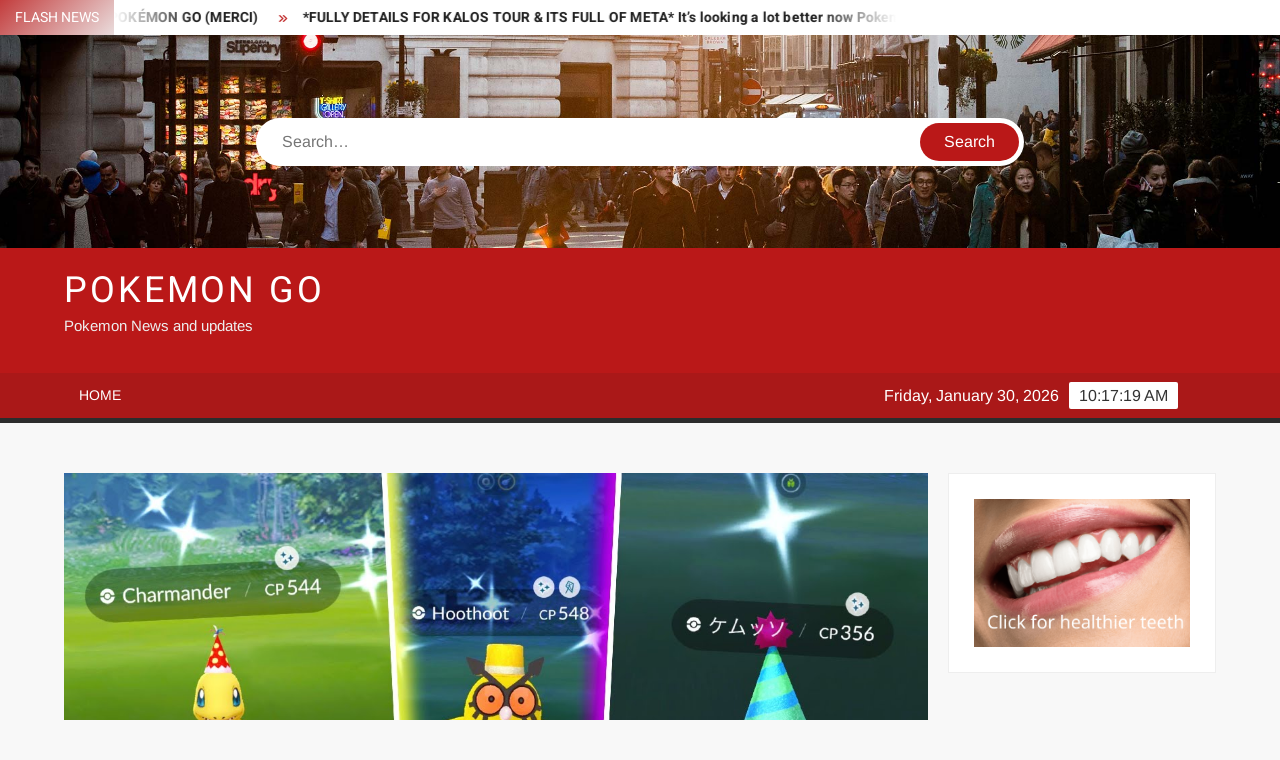

--- FILE ---
content_type: text/html; charset=UTF-8
request_url: https://pokemongoes.co.uk/new-new-years-event-in-pokemon-go-shiny-hoothoot-spawns-party-hat-pokemon-more/
body_size: 9702
content:
<!doctype html>
<html lang="en-US">
<head>
<meta charset="UTF-8">
<meta name="viewport" content="width=device-width">
<link rel="profile" href="https://gmpg.org/xfn/11">
<title>*NEW* NEW YEAR&#8217;S EVENT IN POKEMON GO! Shiny Hoothoot Spawns, Party Hat Pokemon &amp; More! &#8211; Pokemon Go</title>
<meta name='robots' content='max-image-preview:large' />
<link rel='dns-prefetch' href='//maxcdn.bootstrapcdn.com' />
<link rel="alternate" type="application/rss+xml" title="Pokemon Go &raquo; Feed" href="https://pokemongoes.co.uk/feed/" />
<link rel="alternate" type="application/rss+xml" title="Pokemon Go &raquo; Comments Feed" href="https://pokemongoes.co.uk/comments/feed/" />
<link rel="alternate" title="oEmbed (JSON)" type="application/json+oembed" href="https://pokemongoes.co.uk/wp-json/oembed/1.0/embed?url=https%3A%2F%2Fpokemongoes.co.uk%2Fnew-new-years-event-in-pokemon-go-shiny-hoothoot-spawns-party-hat-pokemon-more%2F" />
<link rel="alternate" title="oEmbed (XML)" type="text/xml+oembed" href="https://pokemongoes.co.uk/wp-json/oembed/1.0/embed?url=https%3A%2F%2Fpokemongoes.co.uk%2Fnew-new-years-event-in-pokemon-go-shiny-hoothoot-spawns-party-hat-pokemon-more%2F&#038;format=xml" />
<style>
.lazyload,
.lazyloading {
max-width: 100%;
}
</style>
<style></style><style id='wp-img-auto-sizes-contain-inline-css' type='text/css'>
img:is([sizes=auto i],[sizes^="auto," i]){contain-intrinsic-size:3000px 1500px}
/*# sourceURL=wp-img-auto-sizes-contain-inline-css */
</style>
<style id='wp-block-library-inline-css' type='text/css'>
:root{--wp-block-synced-color:#7a00df;--wp-block-synced-color--rgb:122,0,223;--wp-bound-block-color:var(--wp-block-synced-color);--wp-editor-canvas-background:#ddd;--wp-admin-theme-color:#007cba;--wp-admin-theme-color--rgb:0,124,186;--wp-admin-theme-color-darker-10:#006ba1;--wp-admin-theme-color-darker-10--rgb:0,107,160.5;--wp-admin-theme-color-darker-20:#005a87;--wp-admin-theme-color-darker-20--rgb:0,90,135;--wp-admin-border-width-focus:2px}@media (min-resolution:192dpi){:root{--wp-admin-border-width-focus:1.5px}}.wp-element-button{cursor:pointer}:root .has-very-light-gray-background-color{background-color:#eee}:root .has-very-dark-gray-background-color{background-color:#313131}:root .has-very-light-gray-color{color:#eee}:root .has-very-dark-gray-color{color:#313131}:root .has-vivid-green-cyan-to-vivid-cyan-blue-gradient-background{background:linear-gradient(135deg,#00d084,#0693e3)}:root .has-purple-crush-gradient-background{background:linear-gradient(135deg,#34e2e4,#4721fb 50%,#ab1dfe)}:root .has-hazy-dawn-gradient-background{background:linear-gradient(135deg,#faaca8,#dad0ec)}:root .has-subdued-olive-gradient-background{background:linear-gradient(135deg,#fafae1,#67a671)}:root .has-atomic-cream-gradient-background{background:linear-gradient(135deg,#fdd79a,#004a59)}:root .has-nightshade-gradient-background{background:linear-gradient(135deg,#330968,#31cdcf)}:root .has-midnight-gradient-background{background:linear-gradient(135deg,#020381,#2874fc)}:root{--wp--preset--font-size--normal:16px;--wp--preset--font-size--huge:42px}.has-regular-font-size{font-size:1em}.has-larger-font-size{font-size:2.625em}.has-normal-font-size{font-size:var(--wp--preset--font-size--normal)}.has-huge-font-size{font-size:var(--wp--preset--font-size--huge)}.has-text-align-center{text-align:center}.has-text-align-left{text-align:left}.has-text-align-right{text-align:right}.has-fit-text{white-space:nowrap!important}#end-resizable-editor-section{display:none}.aligncenter{clear:both}.items-justified-left{justify-content:flex-start}.items-justified-center{justify-content:center}.items-justified-right{justify-content:flex-end}.items-justified-space-between{justify-content:space-between}.screen-reader-text{border:0;clip-path:inset(50%);height:1px;margin:-1px;overflow:hidden;padding:0;position:absolute;width:1px;word-wrap:normal!important}.screen-reader-text:focus{background-color:#ddd;clip-path:none;color:#444;display:block;font-size:1em;height:auto;left:5px;line-height:normal;padding:15px 23px 14px;text-decoration:none;top:5px;width:auto;z-index:100000}html :where(.has-border-color){border-style:solid}html :where([style*=border-top-color]){border-top-style:solid}html :where([style*=border-right-color]){border-right-style:solid}html :where([style*=border-bottom-color]){border-bottom-style:solid}html :where([style*=border-left-color]){border-left-style:solid}html :where([style*=border-width]){border-style:solid}html :where([style*=border-top-width]){border-top-style:solid}html :where([style*=border-right-width]){border-right-style:solid}html :where([style*=border-bottom-width]){border-bottom-style:solid}html :where([style*=border-left-width]){border-left-style:solid}html :where(img[class*=wp-image-]){height:auto;max-width:100%}:where(figure){margin:0 0 1em}html :where(.is-position-sticky){--wp-admin--admin-bar--position-offset:var(--wp-admin--admin-bar--height,0px)}@media screen and (max-width:600px){html :where(.is-position-sticky){--wp-admin--admin-bar--position-offset:0px}}
/*# sourceURL=wp-block-library-inline-css */
</style><style id='wp-block-image-inline-css' type='text/css'>
.wp-block-image>a,.wp-block-image>figure>a{display:inline-block}.wp-block-image img{box-sizing:border-box;height:auto;max-width:100%;vertical-align:bottom}@media not (prefers-reduced-motion){.wp-block-image img.hide{visibility:hidden}.wp-block-image img.show{animation:show-content-image .4s}}.wp-block-image[style*=border-radius] img,.wp-block-image[style*=border-radius]>a{border-radius:inherit}.wp-block-image.has-custom-border img{box-sizing:border-box}.wp-block-image.aligncenter{text-align:center}.wp-block-image.alignfull>a,.wp-block-image.alignwide>a{width:100%}.wp-block-image.alignfull img,.wp-block-image.alignwide img{height:auto;width:100%}.wp-block-image .aligncenter,.wp-block-image .alignleft,.wp-block-image .alignright,.wp-block-image.aligncenter,.wp-block-image.alignleft,.wp-block-image.alignright{display:table}.wp-block-image .aligncenter>figcaption,.wp-block-image .alignleft>figcaption,.wp-block-image .alignright>figcaption,.wp-block-image.aligncenter>figcaption,.wp-block-image.alignleft>figcaption,.wp-block-image.alignright>figcaption{caption-side:bottom;display:table-caption}.wp-block-image .alignleft{float:left;margin:.5em 1em .5em 0}.wp-block-image .alignright{float:right;margin:.5em 0 .5em 1em}.wp-block-image .aligncenter{margin-left:auto;margin-right:auto}.wp-block-image :where(figcaption){margin-bottom:1em;margin-top:.5em}.wp-block-image.is-style-circle-mask img{border-radius:9999px}@supports ((-webkit-mask-image:none) or (mask-image:none)) or (-webkit-mask-image:none){.wp-block-image.is-style-circle-mask img{border-radius:0;-webkit-mask-image:url('data:image/svg+xml;utf8,<svg viewBox="0 0 100 100" xmlns="http://www.w3.org/2000/svg"><circle cx="50" cy="50" r="50"/></svg>');mask-image:url('data:image/svg+xml;utf8,<svg viewBox="0 0 100 100" xmlns="http://www.w3.org/2000/svg"><circle cx="50" cy="50" r="50"/></svg>');mask-mode:alpha;-webkit-mask-position:center;mask-position:center;-webkit-mask-repeat:no-repeat;mask-repeat:no-repeat;-webkit-mask-size:contain;mask-size:contain}}:root :where(.wp-block-image.is-style-rounded img,.wp-block-image .is-style-rounded img){border-radius:9999px}.wp-block-image figure{margin:0}.wp-lightbox-container{display:flex;flex-direction:column;position:relative}.wp-lightbox-container img{cursor:zoom-in}.wp-lightbox-container img:hover+button{opacity:1}.wp-lightbox-container button{align-items:center;backdrop-filter:blur(16px) saturate(180%);background-color:#5a5a5a40;border:none;border-radius:4px;cursor:zoom-in;display:flex;height:20px;justify-content:center;opacity:0;padding:0;position:absolute;right:16px;text-align:center;top:16px;width:20px;z-index:100}@media not (prefers-reduced-motion){.wp-lightbox-container button{transition:opacity .2s ease}}.wp-lightbox-container button:focus-visible{outline:3px auto #5a5a5a40;outline:3px auto -webkit-focus-ring-color;outline-offset:3px}.wp-lightbox-container button:hover{cursor:pointer;opacity:1}.wp-lightbox-container button:focus{opacity:1}.wp-lightbox-container button:focus,.wp-lightbox-container button:hover,.wp-lightbox-container button:not(:hover):not(:active):not(.has-background){background-color:#5a5a5a40;border:none}.wp-lightbox-overlay{box-sizing:border-box;cursor:zoom-out;height:100vh;left:0;overflow:hidden;position:fixed;top:0;visibility:hidden;width:100%;z-index:100000}.wp-lightbox-overlay .close-button{align-items:center;cursor:pointer;display:flex;justify-content:center;min-height:40px;min-width:40px;padding:0;position:absolute;right:calc(env(safe-area-inset-right) + 16px);top:calc(env(safe-area-inset-top) + 16px);z-index:5000000}.wp-lightbox-overlay .close-button:focus,.wp-lightbox-overlay .close-button:hover,.wp-lightbox-overlay .close-button:not(:hover):not(:active):not(.has-background){background:none;border:none}.wp-lightbox-overlay .lightbox-image-container{height:var(--wp--lightbox-container-height);left:50%;overflow:hidden;position:absolute;top:50%;transform:translate(-50%,-50%);transform-origin:top left;width:var(--wp--lightbox-container-width);z-index:9999999999}.wp-lightbox-overlay .wp-block-image{align-items:center;box-sizing:border-box;display:flex;height:100%;justify-content:center;margin:0;position:relative;transform-origin:0 0;width:100%;z-index:3000000}.wp-lightbox-overlay .wp-block-image img{height:var(--wp--lightbox-image-height);min-height:var(--wp--lightbox-image-height);min-width:var(--wp--lightbox-image-width);width:var(--wp--lightbox-image-width)}.wp-lightbox-overlay .wp-block-image figcaption{display:none}.wp-lightbox-overlay button{background:none;border:none}.wp-lightbox-overlay .scrim{background-color:#fff;height:100%;opacity:.9;position:absolute;width:100%;z-index:2000000}.wp-lightbox-overlay.active{visibility:visible}@media not (prefers-reduced-motion){.wp-lightbox-overlay.active{animation:turn-on-visibility .25s both}.wp-lightbox-overlay.active img{animation:turn-on-visibility .35s both}.wp-lightbox-overlay.show-closing-animation:not(.active){animation:turn-off-visibility .35s both}.wp-lightbox-overlay.show-closing-animation:not(.active) img{animation:turn-off-visibility .25s both}.wp-lightbox-overlay.zoom.active{animation:none;opacity:1;visibility:visible}.wp-lightbox-overlay.zoom.active .lightbox-image-container{animation:lightbox-zoom-in .4s}.wp-lightbox-overlay.zoom.active .lightbox-image-container img{animation:none}.wp-lightbox-overlay.zoom.active .scrim{animation:turn-on-visibility .4s forwards}.wp-lightbox-overlay.zoom.show-closing-animation:not(.active){animation:none}.wp-lightbox-overlay.zoom.show-closing-animation:not(.active) .lightbox-image-container{animation:lightbox-zoom-out .4s}.wp-lightbox-overlay.zoom.show-closing-animation:not(.active) .lightbox-image-container img{animation:none}.wp-lightbox-overlay.zoom.show-closing-animation:not(.active) .scrim{animation:turn-off-visibility .4s forwards}}@keyframes show-content-image{0%{visibility:hidden}99%{visibility:hidden}to{visibility:visible}}@keyframes turn-on-visibility{0%{opacity:0}to{opacity:1}}@keyframes turn-off-visibility{0%{opacity:1;visibility:visible}99%{opacity:0;visibility:visible}to{opacity:0;visibility:hidden}}@keyframes lightbox-zoom-in{0%{transform:translate(calc((-100vw + var(--wp--lightbox-scrollbar-width))/2 + var(--wp--lightbox-initial-left-position)),calc(-50vh + var(--wp--lightbox-initial-top-position))) scale(var(--wp--lightbox-scale))}to{transform:translate(-50%,-50%) scale(1)}}@keyframes lightbox-zoom-out{0%{transform:translate(-50%,-50%) scale(1);visibility:visible}99%{visibility:visible}to{transform:translate(calc((-100vw + var(--wp--lightbox-scrollbar-width))/2 + var(--wp--lightbox-initial-left-position)),calc(-50vh + var(--wp--lightbox-initial-top-position))) scale(var(--wp--lightbox-scale));visibility:hidden}}
/*# sourceURL=https://pokemongoes.co.uk/wp-includes/blocks/image/style.min.css */
</style>
<style id='global-styles-inline-css' type='text/css'>
:root{--wp--preset--aspect-ratio--square: 1;--wp--preset--aspect-ratio--4-3: 4/3;--wp--preset--aspect-ratio--3-4: 3/4;--wp--preset--aspect-ratio--3-2: 3/2;--wp--preset--aspect-ratio--2-3: 2/3;--wp--preset--aspect-ratio--16-9: 16/9;--wp--preset--aspect-ratio--9-16: 9/16;--wp--preset--color--black: #000000;--wp--preset--color--cyan-bluish-gray: #abb8c3;--wp--preset--color--white: #ffffff;--wp--preset--color--pale-pink: #f78da7;--wp--preset--color--vivid-red: #cf2e2e;--wp--preset--color--luminous-vivid-orange: #ff6900;--wp--preset--color--luminous-vivid-amber: #fcb900;--wp--preset--color--light-green-cyan: #7bdcb5;--wp--preset--color--vivid-green-cyan: #00d084;--wp--preset--color--pale-cyan-blue: #8ed1fc;--wp--preset--color--vivid-cyan-blue: #0693e3;--wp--preset--color--vivid-purple: #9b51e0;--wp--preset--gradient--vivid-cyan-blue-to-vivid-purple: linear-gradient(135deg,rgb(6,147,227) 0%,rgb(155,81,224) 100%);--wp--preset--gradient--light-green-cyan-to-vivid-green-cyan: linear-gradient(135deg,rgb(122,220,180) 0%,rgb(0,208,130) 100%);--wp--preset--gradient--luminous-vivid-amber-to-luminous-vivid-orange: linear-gradient(135deg,rgb(252,185,0) 0%,rgb(255,105,0) 100%);--wp--preset--gradient--luminous-vivid-orange-to-vivid-red: linear-gradient(135deg,rgb(255,105,0) 0%,rgb(207,46,46) 100%);--wp--preset--gradient--very-light-gray-to-cyan-bluish-gray: linear-gradient(135deg,rgb(238,238,238) 0%,rgb(169,184,195) 100%);--wp--preset--gradient--cool-to-warm-spectrum: linear-gradient(135deg,rgb(74,234,220) 0%,rgb(151,120,209) 20%,rgb(207,42,186) 40%,rgb(238,44,130) 60%,rgb(251,105,98) 80%,rgb(254,248,76) 100%);--wp--preset--gradient--blush-light-purple: linear-gradient(135deg,rgb(255,206,236) 0%,rgb(152,150,240) 100%);--wp--preset--gradient--blush-bordeaux: linear-gradient(135deg,rgb(254,205,165) 0%,rgb(254,45,45) 50%,rgb(107,0,62) 100%);--wp--preset--gradient--luminous-dusk: linear-gradient(135deg,rgb(255,203,112) 0%,rgb(199,81,192) 50%,rgb(65,88,208) 100%);--wp--preset--gradient--pale-ocean: linear-gradient(135deg,rgb(255,245,203) 0%,rgb(182,227,212) 50%,rgb(51,167,181) 100%);--wp--preset--gradient--electric-grass: linear-gradient(135deg,rgb(202,248,128) 0%,rgb(113,206,126) 100%);--wp--preset--gradient--midnight: linear-gradient(135deg,rgb(2,3,129) 0%,rgb(40,116,252) 100%);--wp--preset--font-size--small: 13px;--wp--preset--font-size--medium: 20px;--wp--preset--font-size--large: 36px;--wp--preset--font-size--x-large: 42px;--wp--preset--spacing--20: 0.44rem;--wp--preset--spacing--30: 0.67rem;--wp--preset--spacing--40: 1rem;--wp--preset--spacing--50: 1.5rem;--wp--preset--spacing--60: 2.25rem;--wp--preset--spacing--70: 3.38rem;--wp--preset--spacing--80: 5.06rem;--wp--preset--shadow--natural: 6px 6px 9px rgba(0, 0, 0, 0.2);--wp--preset--shadow--deep: 12px 12px 50px rgba(0, 0, 0, 0.4);--wp--preset--shadow--sharp: 6px 6px 0px rgba(0, 0, 0, 0.2);--wp--preset--shadow--outlined: 6px 6px 0px -3px rgb(255, 255, 255), 6px 6px rgb(0, 0, 0);--wp--preset--shadow--crisp: 6px 6px 0px rgb(0, 0, 0);}:where(.is-layout-flex){gap: 0.5em;}:where(.is-layout-grid){gap: 0.5em;}body .is-layout-flex{display: flex;}.is-layout-flex{flex-wrap: wrap;align-items: center;}.is-layout-flex > :is(*, div){margin: 0;}body .is-layout-grid{display: grid;}.is-layout-grid > :is(*, div){margin: 0;}:where(.wp-block-columns.is-layout-flex){gap: 2em;}:where(.wp-block-columns.is-layout-grid){gap: 2em;}:where(.wp-block-post-template.is-layout-flex){gap: 1.25em;}:where(.wp-block-post-template.is-layout-grid){gap: 1.25em;}.has-black-color{color: var(--wp--preset--color--black) !important;}.has-cyan-bluish-gray-color{color: var(--wp--preset--color--cyan-bluish-gray) !important;}.has-white-color{color: var(--wp--preset--color--white) !important;}.has-pale-pink-color{color: var(--wp--preset--color--pale-pink) !important;}.has-vivid-red-color{color: var(--wp--preset--color--vivid-red) !important;}.has-luminous-vivid-orange-color{color: var(--wp--preset--color--luminous-vivid-orange) !important;}.has-luminous-vivid-amber-color{color: var(--wp--preset--color--luminous-vivid-amber) !important;}.has-light-green-cyan-color{color: var(--wp--preset--color--light-green-cyan) !important;}.has-vivid-green-cyan-color{color: var(--wp--preset--color--vivid-green-cyan) !important;}.has-pale-cyan-blue-color{color: var(--wp--preset--color--pale-cyan-blue) !important;}.has-vivid-cyan-blue-color{color: var(--wp--preset--color--vivid-cyan-blue) !important;}.has-vivid-purple-color{color: var(--wp--preset--color--vivid-purple) !important;}.has-black-background-color{background-color: var(--wp--preset--color--black) !important;}.has-cyan-bluish-gray-background-color{background-color: var(--wp--preset--color--cyan-bluish-gray) !important;}.has-white-background-color{background-color: var(--wp--preset--color--white) !important;}.has-pale-pink-background-color{background-color: var(--wp--preset--color--pale-pink) !important;}.has-vivid-red-background-color{background-color: var(--wp--preset--color--vivid-red) !important;}.has-luminous-vivid-orange-background-color{background-color: var(--wp--preset--color--luminous-vivid-orange) !important;}.has-luminous-vivid-amber-background-color{background-color: var(--wp--preset--color--luminous-vivid-amber) !important;}.has-light-green-cyan-background-color{background-color: var(--wp--preset--color--light-green-cyan) !important;}.has-vivid-green-cyan-background-color{background-color: var(--wp--preset--color--vivid-green-cyan) !important;}.has-pale-cyan-blue-background-color{background-color: var(--wp--preset--color--pale-cyan-blue) !important;}.has-vivid-cyan-blue-background-color{background-color: var(--wp--preset--color--vivid-cyan-blue) !important;}.has-vivid-purple-background-color{background-color: var(--wp--preset--color--vivid-purple) !important;}.has-black-border-color{border-color: var(--wp--preset--color--black) !important;}.has-cyan-bluish-gray-border-color{border-color: var(--wp--preset--color--cyan-bluish-gray) !important;}.has-white-border-color{border-color: var(--wp--preset--color--white) !important;}.has-pale-pink-border-color{border-color: var(--wp--preset--color--pale-pink) !important;}.has-vivid-red-border-color{border-color: var(--wp--preset--color--vivid-red) !important;}.has-luminous-vivid-orange-border-color{border-color: var(--wp--preset--color--luminous-vivid-orange) !important;}.has-luminous-vivid-amber-border-color{border-color: var(--wp--preset--color--luminous-vivid-amber) !important;}.has-light-green-cyan-border-color{border-color: var(--wp--preset--color--light-green-cyan) !important;}.has-vivid-green-cyan-border-color{border-color: var(--wp--preset--color--vivid-green-cyan) !important;}.has-pale-cyan-blue-border-color{border-color: var(--wp--preset--color--pale-cyan-blue) !important;}.has-vivid-cyan-blue-border-color{border-color: var(--wp--preset--color--vivid-cyan-blue) !important;}.has-vivid-purple-border-color{border-color: var(--wp--preset--color--vivid-purple) !important;}.has-vivid-cyan-blue-to-vivid-purple-gradient-background{background: var(--wp--preset--gradient--vivid-cyan-blue-to-vivid-purple) !important;}.has-light-green-cyan-to-vivid-green-cyan-gradient-background{background: var(--wp--preset--gradient--light-green-cyan-to-vivid-green-cyan) !important;}.has-luminous-vivid-amber-to-luminous-vivid-orange-gradient-background{background: var(--wp--preset--gradient--luminous-vivid-amber-to-luminous-vivid-orange) !important;}.has-luminous-vivid-orange-to-vivid-red-gradient-background{background: var(--wp--preset--gradient--luminous-vivid-orange-to-vivid-red) !important;}.has-very-light-gray-to-cyan-bluish-gray-gradient-background{background: var(--wp--preset--gradient--very-light-gray-to-cyan-bluish-gray) !important;}.has-cool-to-warm-spectrum-gradient-background{background: var(--wp--preset--gradient--cool-to-warm-spectrum) !important;}.has-blush-light-purple-gradient-background{background: var(--wp--preset--gradient--blush-light-purple) !important;}.has-blush-bordeaux-gradient-background{background: var(--wp--preset--gradient--blush-bordeaux) !important;}.has-luminous-dusk-gradient-background{background: var(--wp--preset--gradient--luminous-dusk) !important;}.has-pale-ocean-gradient-background{background: var(--wp--preset--gradient--pale-ocean) !important;}.has-electric-grass-gradient-background{background: var(--wp--preset--gradient--electric-grass) !important;}.has-midnight-gradient-background{background: var(--wp--preset--gradient--midnight) !important;}.has-small-font-size{font-size: var(--wp--preset--font-size--small) !important;}.has-medium-font-size{font-size: var(--wp--preset--font-size--medium) !important;}.has-large-font-size{font-size: var(--wp--preset--font-size--large) !important;}.has-x-large-font-size{font-size: var(--wp--preset--font-size--x-large) !important;}
/*# sourceURL=global-styles-inline-css */
</style>
<style id='classic-theme-styles-inline-css' type='text/css'>
/*! This file is auto-generated */
.wp-block-button__link{color:#fff;background-color:#32373c;border-radius:9999px;box-shadow:none;text-decoration:none;padding:calc(.667em + 2px) calc(1.333em + 2px);font-size:1.125em}.wp-block-file__button{background:#32373c;color:#fff;text-decoration:none}
/*# sourceURL=/wp-includes/css/classic-themes.min.css */
</style>
<!-- <link rel='stylesheet' id='vidprofits-mediaelement-css' href='https://pokemongoes.co.uk/wp-content/plugins/wp-video-profits/js/mediaelement/mediaelementplayer.min.css?ver=1.32' type='text/css' media='all' /> -->
<!-- <link rel='stylesheet' id='vidprofits-video-skins-css' href='https://pokemongoes.co.uk/wp-content/plugins/wp-video-profits/assets/video/skins/skins.css?ver=1.32' type='text/css' media='all' /> -->
<!-- <link rel='stylesheet' id='vidprofits_front-css' href='https://pokemongoes.co.uk/wp-content/plugins/wp-video-profits/css/vidprofits-front.css?ver=6.9' type='text/css' media='all' /> -->
<!-- <link rel='stylesheet' id='vidprofits_animate_css-css' href='https://pokemongoes.co.uk/wp-content/plugins/wp-video-profits/css/animate.min.css?ver=1.32' type='text/css' media='all' /> -->
<!-- <link rel='stylesheet' id='vidprofits_custom_css-css' href='https://pokemongoes.co.uk/wp-content/plugins/wp-video-profits/css/vidprofits-extra.css?ver=1.32' type='text/css' media='all' /> -->
<link rel="stylesheet" type="text/css" href="//pokemongoes.co.uk/wp-content/cache/wpfc-minified/fr1kutsn/80ndm.css" media="all"/>
<link rel='stylesheet' id='vidprofits_font_awesome_css-css' href='//maxcdn.bootstrapcdn.com/font-awesome/4.6.3/css/font-awesome.min.css?ver=1.32' type='text/css' media='all' />
<!-- <link rel='stylesheet' id='freenews-style-css' href='https://pokemongoes.co.uk/wp-content/themes/freenews/style.css?ver=6.9' type='text/css' media='all' /> -->
<!-- <link rel='stylesheet' id='font-awesome-css' href='https://pokemongoes.co.uk/wp-content/themes/freenews/assets/library/fontawesome/css/all.min.css?ver=6.9' type='text/css' media='all' /> -->
<!-- <link rel='stylesheet' id='freenews-google-fonts-css' href='https://pokemongoes.co.uk/wp-content/fonts/00e0c8ccd15520a462aca385401b5988.css' type='text/css' media='all' /> -->
<link rel="stylesheet" type="text/css" href="//pokemongoes.co.uk/wp-content/cache/wpfc-minified/l26c4yh7/6b3r8.css" media="all"/>
<script src='//pokemongoes.co.uk/wp-content/cache/wpfc-minified/jnhlmfs9/80ndm.js' type="text/javascript"></script>
<!-- <script type="text/javascript" src="https://pokemongoes.co.uk/wp-includes/js/jquery/jquery.min.js?ver=3.7.1" id="jquery-core-js"></script> -->
<!-- <script type="text/javascript" src="https://pokemongoes.co.uk/wp-includes/js/jquery/jquery-migrate.min.js?ver=3.4.1" id="jquery-migrate-js"></script> -->
<!-- <script type="text/javascript" src="https://pokemongoes.co.uk/wp-content/plugins/wp-video-profits/js/mediaelement/mediaelement-and-player.min.js?ver=1.32" id="vidprofits-mediaelement-js"></script> -->
<!-- <script type="text/javascript" src="https://pokemongoes.co.uk/wp-content/plugins/wp-video-profits/js/vidprofits-front.js?ver=1.32" id="vidprofits-front-js"></script> -->
<script type="text/javascript" id="vidprofits-wp-mediaelement-js-extra">
/* <![CDATA[ */
var vidprofits_video = {"logo_url":"","logo_link":"","url":"https://pokemongoes.co.uk/wp-content/plugins/wp-video-profits","ajaxurl":"https://pokemongoes.co.uk/wp-admin/admin-ajax.php","is_pro":"1","socialsites":{"facebook":"","twitter":"","googleplus":"","pinterest":"","linkedin":""}};
//# sourceURL=vidprofits-wp-mediaelement-js-extra
/* ]]> */
</script>
<script src='//pokemongoes.co.uk/wp-content/cache/wpfc-minified/e47ge5ie/6b3r8.js' type="text/javascript"></script>
<!-- <script type="text/javascript" src="https://pokemongoes.co.uk/wp-content/plugins/wp-video-profits/js/mediaelement/wp-mediaelement.js?ver=1.32" id="vidprofits-wp-mediaelement-js"></script> -->
<!-- <script type="text/javascript" src="https://pokemongoes.co.uk/wp-content/plugins/wp-video-profits/js/slick.min.js?ver=6.9" id="vidprofits-slick-js"></script> -->
<!-- <script type="text/javascript" src="https://pokemongoes.co.uk/wp-content/themes/freenews/assets/js/global.js?ver=1" id="freenews-global-js"></script> -->
<link rel="https://api.w.org/" href="https://pokemongoes.co.uk/wp-json/" /><link rel="alternate" title="JSON" type="application/json" href="https://pokemongoes.co.uk/wp-json/wp/v2/posts/3733" /><link rel="EditURI" type="application/rsd+xml" title="RSD" href="https://pokemongoes.co.uk/xmlrpc.php?rsd" />
<meta name="generator" content="WordPress 6.9" />
<link rel="canonical" href="https://pokemongoes.co.uk/new-new-years-event-in-pokemon-go-shiny-hoothoot-spawns-party-hat-pokemon-more/" />
<link rel='shortlink' href='https://pokemongoes.co.uk/?p=3733' />
<meta name="google-site-verification" content="_Y8Qdwu2CDVPh_6ejBHaujEsuTID2PTtbioy-SHXF7s" />
<meta name="msvalidate.01" content="5116020C3BBD17AAE26DEBB02470A83C" />
<script type="text/javascript">
var _statcounter = _statcounter || [];
_statcounter.push({"tags": {"author": "Admin"}});
</script>
<script>
document.documentElement.className = document.documentElement.className.replace('no-js', 'js');
</script>
<style>
.no-js img.lazyload {
display: none;
}
figure.wp-block-image img.lazyloading {
min-width: 150px;
}
.lazyload,
.lazyloading {
--smush-placeholder-width: 100px;
--smush-placeholder-aspect-ratio: 1/1;
width: var(--smush-image-width, var(--smush-placeholder-width)) !important;
aspect-ratio: var(--smush-image-aspect-ratio, var(--smush-placeholder-aspect-ratio)) !important;
}
.lazyload, .lazyloading {
opacity: 0;
}
.lazyloaded {
opacity: 1;
transition: opacity 400ms;
transition-delay: 0ms;
}
</style>
</head>
<body class="wp-singular post-template-default single single-post postid-3733 single-format-standard wp-theme-freenews has-header-image has-sidebar">
<div id="page" class="site">
<a class="skip-link screen-reader-text" href="#content">Skip to content</a>
<header id="masthead" class="site-header">
<div id="main-header" class="main-header">
<div class="navigation-top">
<div class="wrap">
<div id="site-header-menu" class="site-header-menu">
<nav class="main-navigation" aria-label="Primary Menu" role="navigation">
<button class="menu-toggle" aria-controls="primary-menu" aria-expanded="false">
<span class="toggle-text">Menu</span>
<span class="toggle-bar"></span>
</button>
<div id="primary-menu" class="menu"><ul>
<li class="page_item page-item-2"><a href="https://pokemongoes.co.uk/sample-page/">Home</a></li>
</ul></div>
</nav><!-- #site-navigation -->
</div>
</div><!-- .wrap -->
</div><!-- .navigation-top -->
<div class="top-header">
<div class="top-header-inner">
<div class="flash-news">
<div class="flash-news-header">
<h4 class="flash-news-title">Flash News</h4>
</div>
<div class="marquee">
<artical class="news-post-title"><h3><a href="https://pokemongoes.co.uk/jai-recupere-mon-compte-pokemon-go-merci/" title="J&#8217;AI RÉCUPÉRÉ MON COMPTE POKÉMON GO (MERCI)">J&#8217;AI RÉCUPÉRÉ MON COMPTE POKÉMON GO (MERCI)</a></h3></artical>
<artical class="news-post-title"><h3><a href="https://pokemongoes.co.uk/fully-details-for-kalos-tour-its-full-of-meta-its-looking-a-lot-better-now-pokemon-go-news/" title="*FULLY DETAILS FOR KALOS TOUR &amp; ITS FULL OF META*  It&#8217;s looking a lot better now Pokemon GO news">*FULLY DETAILS FOR KALOS TOUR &amp; ITS FULL OF META*  It&#8217;s looking a lot better now Pokemon GO news</a></h3></artical>
<artical class="news-post-title"><h3><a href="https://pokemongoes.co.uk/how-to-get-mythical-pokemon-mew-pokemon-go/" title="How to get Mythical Pokémon Mew &#8211; Pokemon Go">How to get Mythical Pokémon Mew &#8211; Pokemon Go</a></h3></artical>
<artical class="news-post-title"><h3><a href="https://pokemongoes.co.uk/preparez-vous-actu-news-pokemon-go/" title="PRÉPAREZ VOUS !!! Actu News Pokémon GO !">PRÉPAREZ VOUS !!! Actu News Pokémon GO !</a></h3></artical>
<artical class="news-post-title"><h3><a href="https://pokemongoes.co.uk/the-hidden-value-of-the-glimmora-event-2/" title="The HIDDEN VALUE Of The Glimmora Event!">The HIDDEN VALUE Of The Glimmora Event!</a></h3></artical>
<artical class="news-post-title"><h3><a href="https://pokemongoes.co.uk/the-hidden-value-of-the-glimmora-event/" title="The HIDDEN VALUE Of The Glimmora Event!">The HIDDEN VALUE Of The Glimmora Event!</a></h3></artical>
<artical class="news-post-title"><h3><a href="https://pokemongoes.co.uk/pokemon-go-news-jan-26-pokemongotrainer-pokemoncommunity-pokemongo-pokemongoraid-pokemon/" title="POKEMON GO NEWS JAN. 26 #pokemongotrainer #pokemoncommunity #pokemongo #pokemongoraid #pokemon">POKEMON GO NEWS JAN. 26 #pokemongotrainer #pokemoncommunity #pokemongo #pokemongoraid #pokemon</a></h3></artical>
<artical class="news-post-title"><h3><a href="https://pokemongoes.co.uk/top-10-most-valuable-pokemon-in-pokemon-go/" title="Top 10 MOST VALUABLE Pokemon In Pokemon GO!">Top 10 MOST VALUABLE Pokemon In Pokemon GO!</a></h3></artical>
<artical class="news-post-title"><h3><a href="https://pokemongoes.co.uk/worlds-first-ever-shado-raikuo-raid-pokemon-shortsfeed/" title="Worlds first Ever shado Raikuo Raid #pokemon #shortsfeed">Worlds first Ever shado Raikuo Raid #pokemon #shortsfeed</a></h3></artical>
<artical class="news-post-title"><h3><a href="https://pokemongoes.co.uk/omg%f0%9f%98%b1-just-caught-a-shiny-%e2%9c%a8-thondurus%e2%9a%a1-shorts-pokemongo/" title="OMG&#x1f631; JUST CAUGHT A SHINY &#x2728; THONDURUS&#x26a1;  #shorts #pokemongo">OMG&#x1f631; JUST CAUGHT A SHINY &#x2728; THONDURUS&#x26a1;  #shorts #pokemongo</a></h3></artical>
</div><!-- .marquee -->
</div><!-- .flash-news -->
<div class="header-social-menu">
</div><!-- .header-social-menu -->
</div><!-- .top-header-inner -->
</div><!-- .top-header -->
<div class="header-media-search">
<div class="search-container">
<form method="get" class="search" action="https://pokemongoes.co.uk/"> 
<label for='s' class='screen-reader-text'>Search</label> 
<input class="search-field" placeholder="Search&hellip;" name="s" type="search"> 
<input class="search-submit" value="Search" type="submit">
</form>
</div><!-- .search-container -->
<div class="custom-header">
<div class="custom-header-media">
<div id="wp-custom-header" class="wp-custom-header"><img src="https://pokemongoes.co.uk/wp-content/themes/freenews/images/header.jpg" width="1920" height="500" alt="" decoding="async" fetchpriority="high" /></div>        </div><!-- .custom-header-media -->
</div><!-- .custom-header -->
</div><!-- .header-media-search -->
<div class="main-header-brand">
<div class="header-brand">
<div class="wrap">
<div class="header-brand-content">
<div class="site-branding">
<div class="site-branding-text">
<p class="site-title"><a href="https://pokemongoes.co.uk/" rel="home">Pokemon Go</a></p>
<p class="site-description">Pokemon News and updates</p>
</div><!-- .site-branding-text -->
</div><!-- .site-branding -->
<div class="header-right">
<div class="header-banner">
</div><!-- .header-banner -->
</div><!-- .header-right -->
</div><!-- .header-brand-content -->
</div><!-- .wrap -->
</div><!-- .header-brand -->
<div id="nav-sticker">
<div class="navigation-top">
<div class="wrap">
<div id="site-header-menu" class="site-header-menu">
<nav id="site-navigation" class="main-navigation" aria-label="Primary Menu">
<button class="menu-toggle" aria-controls="primary-menu" aria-expanded="false">
<span class="toggle-text">Menu</span>
<span class="toggle-bar"></span>
</button>
<div id="primary-menu" class="menu"><ul>
<li class="page_item page-item-2"><a href="https://pokemongoes.co.uk/sample-page/">Home</a></li>
</ul></div>
</nav><!-- #site-navigation -->
</div>
</div><!-- .wrap -->
</div><!-- .navigation-top -->
<div class="clock"> 
<div id="time"></div>
<div id="date">Friday, January 30, 2026</div>
</div>
</div><!-- #nav-sticker -->
</div><!-- .main-header-brand -->
</div><!-- .main-header -->
</header><!-- #masthead -->
<div id="content" class="site-content">
<div class="site-content-cell">
<div class="wrap wrap-width">
<div id="primary" class="content-area">
<main id="main" class="site-main">
<article id="post-3733" class="post-3733 post type-post status-publish format-standard has-post-thumbnail hentry category-pokemon-go-news tag-pokemon tag-pokemon-go entry">
<div class="post-thumbnail">
<img width="1280" height="720" data-src="https://pokemongoes.co.uk/wp-content/uploads/2022/01/maxresdefault-2.jpg" class="attachment-post-thumbnail size-post-thumbnail wp-post-image lazyload" alt="" decoding="async" data-srcset="https://pokemongoes.co.uk/wp-content/uploads/2022/01/maxresdefault-2.jpg 1280w, https://pokemongoes.co.uk/wp-content/uploads/2022/01/maxresdefault-2-300x169.jpg 300w, https://pokemongoes.co.uk/wp-content/uploads/2022/01/maxresdefault-2-1024x576.jpg 1024w, https://pokemongoes.co.uk/wp-content/uploads/2022/01/maxresdefault-2-768x432.jpg 768w" data-sizes="(max-width: 1280px) 100vw, 1280px" src="[data-uri]" style="--smush-placeholder-width: 1280px; --smush-placeholder-aspect-ratio: 1280/720;" />			</div><!-- .post-thumbnail -->
<div class="entry-content-holder">
<header class="entry-header">
<div class="entry-meta">
<span class="cat-links">
<a class="category-color-2" href="https://pokemongoes.co.uk/category/pokemon-go-news/">Pokemon Go News</a>
</span>
</div><!-- .entry-meta -->
<h1 class="entry-title">*NEW* NEW YEAR&#8217;S EVENT IN POKEMON GO! Shiny Hoothoot Spawns, Party Hat Pokemon &amp; More!</h1>
<div class="entry-meta">
<span class="author vcard"> <a class="url fn n" href="https://pokemongoes.co.uk/author/lorus/">Admin</a> </span><span class="posted-on"><a href="https://pokemongoes.co.uk/new-new-years-event-in-pokemon-go-shiny-hoothoot-spawns-party-hat-pokemon-more/" rel="bookmark"><time class="entry-date published updated" datetime="2022-01-02T03:03:55+00:00">January 2, 2022</time></a></span>		</div><!-- .entry-meta -->
</header><!-- .entry-header -->
<div class="entry-content">
<div style="width: 640px;; max-width: 100%;" class="wp-video" data-vcampaign-id="1" data-me-id="1" id="vprofits-1"><!--[if lt IE 9]><script>document.createElement('video');</script><![endif]-->
<video class="wp-video-shortcode mejs-vidprofits" id="video-3733-1" width="640" height="360" preload="metadata" style="width:100%;height:100%" controls="controls" data-vcampaign-id="1" data-me-id="1"><source type="video/youtube" src="//www.youtube.com/watch?v=vuen-1fw-a4" /><a href="//www.youtube.com/watch?v=vuen-1fw-a4">//www.youtube.com/watch?v=vuen-1fw-a4</a></video></div><p>-Support the stream: https://streamlabs.com/liftingandzombies<br />
-Become a member: https://gaming.youtube.com/channel/UCyhBSNi6daeFFe5ppk8G0Sg<br />
-Join GoDex Discord: https://discord.gg/6YwzRRnDaV<br />
-Check Out My eBay Store: https://www.ebay.com/usr/overpoweredcards<br />
-MERCH : https://teespring.com/how-are-you-mowing?<br />
-Follow me on instagram- https://www.instagram.com/liftingandzombies/?hl=en<br />
-Follow me on Twitter- https://twitter.com/liftingandzombs<br />
-Follow My TCG Instagram: https://www.instagram.com/overpoweredcards/<br />
-Second Channel: https://www.youtube.com/channel/UCXTtzGO48Z2ybPDr0gQdEJw<br />
#PokemonGO #PokemonBrilliantDiamond</p>
</div><!-- .entry-content -->
<footer class="entry-footer">
<div class="entry-meta">
<span class="tag-links"><a href="https://pokemongoes.co.uk/tag/pokemon/" rel="tag">pokemon</a><a href="https://pokemongoes.co.uk/tag/pokemon-go/" rel="tag">pokemon go</a></span> 			</div><!-- .entry-meta -->
</footer><!-- .entry-footer -->
</div><!-- .entry-content-holder -->
</article><!-- #post-3733 -->
<nav class="navigation post-navigation" aria-label="Posts">
<h2 class="screen-reader-text">Post navigation</h2>
<div class="nav-links"><div class="nav-previous"><a href="https://pokemongoes.co.uk/%f0%9f%91%89-asi-empieza-el-ano-2022-en-pokemon-go-todos-los-eventos-de-enero-neludia/" rel="prev">&#x1f449; ¡ASÍ EMPIEZA EL AÑO 2022 EN POKÉMON GO! TODOS LOS EVENTOS DE ENERO [Neludia]</a></div><div class="nav-next"><a href="https://pokemongoes.co.uk/%f0%9f%94%b4-cubchoo-spotlight-hour-in-pokemon-go/" rel="next">&#x1f534; CUBCHOO SPOTLIGHT HOUR in POKEMON GO!</a></div></div>
</nav>
</main><!-- #main -->
</div><!-- #primary -->
<aside id="secondary" class="widget-area">
<section id="block-2" class="widget widget_block widget_media_image">
<figure class="wp-block-image size-large"><a href="https://tinyurl.com/myhealthierteeth" target="_blank" rel=" noreferrer noopener"><img decoding="async" width="1024" height="701" data-src="https://pokemongoes.co.uk/wp-content/uploads/2025/05/SmileSteelBiteProClick-1024x701.png" alt="" class="wp-image-8187 lazyload" data-srcset="https://pokemongoes.co.uk/wp-content/uploads/2025/05/SmileSteelBiteProClick-1024x701.png 1024w, https://pokemongoes.co.uk/wp-content/uploads/2025/05/SmileSteelBiteProClick-300x205.png 300w, https://pokemongoes.co.uk/wp-content/uploads/2025/05/SmileSteelBiteProClick-768x526.png 768w, https://pokemongoes.co.uk/wp-content/uploads/2025/05/SmileSteelBiteProClick-1536x1051.png 1536w, https://pokemongoes.co.uk/wp-content/uploads/2025/05/SmileSteelBiteProClick-2048x1402.png 2048w" data-sizes="(max-width: 1024px) 100vw, 1024px" src="[data-uri]" style="--smush-placeholder-width: 1024px; --smush-placeholder-aspect-ratio: 1024/701;" /></a></figure>
</section></aside><!-- #secondary -->
</div><!-- .wrap .wrap-width-->
</div><!-- .site-content-cell -->
</div><!-- #content -->
<footer id="colophon" class="site-footer" role="contentinfo">
<div class="copyright-area">
<div class="wrap">
<div class="site-info">
<a href="https://wordpress.org/">
Proudly powered by WordPress</a>
<span class="sep"> | </span>
Theme: FreeNews <span class="sep"> | </span>  By <a href="https://themefreesia.com/">ThemeSpiral.com</a>.				</div><!-- .site-info -->
<div class="footer-right-info">
</div>
</div><!-- .wrap -->
</div><!-- .copyright-area -->
</footer><!-- #colophon -->
<button href="#" class="back-to-top" type="button"><i class="fa-solid fa-arrow-up-long"></i>Go Top</button>
</div><!-- #page -->
<script type="speculationrules">
{"prefetch":[{"source":"document","where":{"and":[{"href_matches":"/*"},{"not":{"href_matches":["/wp-*.php","/wp-admin/*","/wp-content/uploads/*","/wp-content/*","/wp-content/plugins/*","/wp-content/themes/freenews/*","/*\\?(.+)"]}},{"not":{"selector_matches":"a[rel~=\"nofollow\"]"}},{"not":{"selector_matches":".no-prefetch, .no-prefetch a"}}]},"eagerness":"conservative"}]}
</script>
<!-- Start of StatCounter Code -->
<script>
<!--
var sc_project=12242413;
var sc_security="fcc9091d";
</script>
<script type="text/javascript" src="https://www.statcounter.com/counter/counter.js" async></script>
<noscript><div class="statcounter"><a title="web analytics" href="https://statcounter.com/"><img class="statcounter" src="https://c.statcounter.com/12242413/0/fcc9091d/0/" alt="web analytics" /></a></div></noscript>
<!-- End of StatCounter Code -->
<script>
var js_datac = '{\"1\":{\"player\":0,\"playing_original\":true,\"playing_status\":0,\"do_seek\":false,\"do_loop\":false,\"original_video\":\"\",\"current_time\":0,\"actions\":[{\"show_when\":\"5\",\"show_after_secs\":\"60\",\"hide_after\":\"0\",\"skippable\":\"1\",\"skip_text\":\"\",\"label\":\"\",\"what_action\":\"1\",\"share_what\":\"1\",\"share_url\":\"\",\"facebook\":\"1\",\"twitter\":\"1\",\"googleplus\":\"1\",\"pinterest\":\"1\",\"linkedin\":\"1\",\"position\":\"1\",\"style\":\"2\",\"disposition\":\"1\",\"entry_anim\":\"0\",\"id\":0,\"action_id\":\"1\",\"campaign_id\":\"1\",\"type\":\"1\",\"done\":false}]}}';
// console.log(js_data);
var vidprofits_csettings;
try {
vidprofits_csettings = JSON.parse( js_datac );
}
catch(err) {
vidprofits_csettings = false;
}
// console.log(vidprofits_csettings);
</script>
<script type="text/javascript" src="https://pokemongoes.co.uk/wp-content/themes/freenews/assets/js/navigation.min.js?ver=6.9" id="freenews-navigation-js"></script>
<script type="text/javascript" src="https://pokemongoes.co.uk/wp-content/themes/freenews/assets/js/skip-link-focus-fix.js?ver=6.9" id="freenews-skip-link-focus-fix-js"></script>
<script type="text/javascript" src="https://pokemongoes.co.uk/wp-content/themes/freenews/assets/library/sticky-sidebar/ResizeSensor.min.js?ver=6.9" id="ResizeSensor-js"></script>
<script type="text/javascript" src="https://pokemongoes.co.uk/wp-content/themes/freenews/assets/library/sticky-sidebar/theia-sticky-sidebar.min.js?ver=6.9" id="theia-sticky-sidebar-js"></script>
<script type="text/javascript" src="https://pokemongoes.co.uk/wp-content/themes/freenews/assets/library/slick/slick.min.js?ver=6.9" id="slick-js"></script>
<script type="text/javascript" src="https://pokemongoes.co.uk/wp-content/themes/freenews/assets/library/slick/slick-settings.js?ver=6.9" id="freenews-slick-settings-js"></script>
<script type="text/javascript" src="https://pokemongoes.co.uk/wp-content/themes/freenews/assets/library/sticky/jquery.sticky.js?ver=6.9" id="jquery-sticky-js"></script>
<script type="text/javascript" src="https://pokemongoes.co.uk/wp-content/themes/freenews/assets/library/sticky/sticky-setting.js?ver=6.9" id="freenews-sticky-settings-js"></script>
<script type="text/javascript" src="https://pokemongoes.co.uk/wp-content/themes/freenews/assets/library/marquee/jquery.marquee.min.js?ver=6.9" id="marquee-js"></script>
<script type="text/javascript" src="https://pokemongoes.co.uk/wp-content/themes/freenews/assets/library/marquee/marquee-settings.js?ver=6.9" id="freenews-marquee-settings-js"></script>
<script type="text/javascript" id="smush-lazy-load-js-before">
/* <![CDATA[ */
var smushLazyLoadOptions = {"autoResizingEnabled":false,"autoResizeOptions":{"precision":5,"skipAutoWidth":true}};
//# sourceURL=smush-lazy-load-js-before
/* ]]> */
</script>
<script type="text/javascript" src="https://pokemongoes.co.uk/wp-content/plugins/wp-smushit/app/assets/js/smush-lazy-load.min.js?ver=3.23.1" id="smush-lazy-load-js"></script>
</body>
</html><!-- WP Fastest Cache file was created in 0.138 seconds, on January 30, 2026 @ 10:17 am --><!-- need to refresh to see cached version -->

--- FILE ---
content_type: text/css
request_url: https://pokemongoes.co.uk/wp-content/cache/wpfc-minified/fr1kutsn/80ndm.css
body_size: 22586
content:
@charset "UTF-8";
.mejs-offscreen{clip:rect(1px 1px 1px 1px);clip:rect(1px,1px,1px,1px);clip-path:polygon(0px 0,0 0,0 0,0 0);position:absolute!important;height:1px;width:1px;overflow:hidden}.mejs-container{position:relative;background:#000;font-family:Helvetica,Arial,serif;text-align:left;vertical-align:top;text-indent:0}.mejs-fill-container,.mejs-fill-container .mejs-container{width:100%;height:100%}.mejs-fill-container{overflow:hidden}.mejs-container:focus{outline:0}.me-plugin{position:absolute}.mejs-embed,.mejs-embed body{width:100%;height:100%;margin:0;padding:0;background:#000;overflow:hidden}.mejs-fullscreen{overflow:hidden!important}.mejs-container-fullscreen{position:fixed;left:0;top:0;right:0;bottom:0;overflow:hidden;z-index:1000}.mejs-container-fullscreen .mejs-mediaelement,.mejs-container-fullscreen video{width:100%;height:100%}.mejs-clear{clear:both}.mejs-background{position:absolute;top:0;left:0}.mejs-mediaelement{position:absolute;top:0;left:0;width:100%;height:100%}.mejs-poster{position:absolute;top:0;left:0;background-size:contain;background-position:50% 50%;background-repeat:no-repeat}:root .mejs-poster img{display:none}.mejs-poster img{border:0;padding:0}.mejs-overlay{position:absolute;top:0;left:0}.mejs-overlay-play{cursor:pointer}.mejs-overlay-button{position:absolute;top:50%;left:50%;width:100px;height:100px;margin:-50px 0 0 -50px;background:url(//pokemongoes.co.uk/wp-content/plugins/wp-video-profits/js/mediaelement/bigplay.svg) no-repeat}.no-svg .mejs-overlay-button{background-image:url(//pokemongoes.co.uk/wp-content/plugins/wp-video-profits/js/mediaelement/bigplay.png)}.mejs-overlay:hover .mejs-overlay-button{background-position:0 -100px}.mejs-overlay-loading{position:absolute;top:50%;left:50%;width:80px;height:80px;margin:-40px 0 0 -40px;background:#333;background:url(//pokemongoes.co.uk/wp-content/plugins/wp-video-profits/js/mediaelement/background.png);background:rgba(0,0,0,.9);background:-webkit-gradient(linear,0 0,0 100%,from(rgba(50,50,50,.9)),to(rgba(0,0,0,.9)));background:-webkit-linear-gradient(top,rgba(50,50,50,.9),rgba(0,0,0,.9));background:-moz-linear-gradient(top,rgba(50,50,50,.9),rgba(0,0,0,.9));background:-o-linear-gradient(top,rgba(50,50,50,.9),rgba(0,0,0,.9));background:-ms-linear-gradient(top,rgba(50,50,50,.9),rgba(0,0,0,.9));background:linear-gradient(rgba(50,50,50,.9),rgba(0,0,0,.9))}.mejs-overlay-loading span{display:block;width:80px;height:80px;background:transparent url(//pokemongoes.co.uk/wp-content/plugins/wp-video-profits/js/mediaelement/loading.gif) 50% 50% no-repeat}.mejs-container .mejs-controls{position:absolute;list-style-type:none;margin:0;padding:0;bottom:0;left:0;background:url(//pokemongoes.co.uk/wp-content/plugins/wp-video-profits/js/mediaelement/background.png);background:rgba(0,0,0,.7);background:-webkit-gradient(linear,0 0,0 100%,from(rgba(50,50,50,.7)),to(rgba(0,0,0,.7)));background:-webkit-linear-gradient(top,rgba(50,50,50,.7),rgba(0,0,0,.7));background:-moz-linear-gradient(top,rgba(50,50,50,.7),rgba(0,0,0,.7));background:-o-linear-gradient(top,rgba(50,50,50,.7),rgba(0,0,0,.7));background:-ms-linear-gradient(top,rgba(50,50,50,.7),rgba(0,0,0,.7));background:linear-gradient(rgba(50,50,50,.7),rgba(0,0,0,.7));height:30px;width:100%}.mejs-container .mejs-controls div{list-style-type:none;background-image:none;display:block;float:left;margin:0;padding:0;width:26px;height:26px;font-size:11px;line-height:11px;font-family:Helvetica,Arial,serif;border:0}.mejs-controls .mejs-button button{cursor:pointer;display:block;font-size:0;line-height:0;text-decoration:none;margin:7px 5px;padding:0;position:absolute;height:16px;width:16px;border:0;background:transparent url(//pokemongoes.co.uk/wp-content/plugins/wp-video-profits/js/mediaelement/controls.svg) no-repeat}.no-svg .mejs-controls .mejs-button button{background-image:url(//pokemongoes.co.uk/wp-content/plugins/wp-video-profits/js/mediaelement/controls.png)}.mejs-controls .mejs-button button:focus{outline:dotted 1px #999}.mejs-container .mejs-controls .mejs-time{color:#fff;display:block;height:17px;width:auto;padding:10px 3px 0;overflow:hidden;text-align:center;-moz-box-sizing:content-box;-webkit-box-sizing:content-box;box-sizing:content-box}.mejs-container .mejs-controls .mejs-time a{color:#fff;font-size:11px;line-height:12px;display:block;float:left;margin:1px 2px 0 0;width:auto}.mejs-controls .mejs-play button{background-position:0 0}.mejs-controls .mejs-pause button{background-position:0 -16px}.mejs-controls .mejs-stop button{background-position:-112px 0}.mejs-controls div.mejs-time-rail{direction:ltr;width:200px;padding-top:5px}.mejs-controls .mejs-time-rail span,.mejs-controls .mejs-time-rail a{display:block;position:absolute;width:180px;height:10px;-webkit-border-radius:2px;-moz-border-radius:2px;border-radius:2px;cursor:pointer}.mejs-controls .mejs-time-rail .mejs-time-total{margin:5px;background:#333;background:rgba(50,50,50,.8);background:-webkit-gradient(linear,0 0,0 100%,from(rgba(30,30,30,.8)),to(rgba(60,60,60,.8)));background:-webkit-linear-gradient(top,rgba(30,30,30,.8),rgba(60,60,60,.8));background:-moz-linear-gradient(top,rgba(30,30,30,.8),rgba(60,60,60,.8));background:-o-linear-gradient(top,rgba(30,30,30,.8),rgba(60,60,60,.8));background:-ms-linear-gradient(top,rgba(30,30,30,.8),rgba(60,60,60,.8));background:linear-gradient(rgba(30,30,30,.8),rgba(60,60,60,.8))}.mejs-controls .mejs-time-rail .mejs-time-buffering{width:100%;background-image:-o-linear-gradient(-45deg,rgba(255,255,255,.15) 25%,transparent 25%,transparent 50%,rgba(255,255,255,.15) 50%,rgba(255,255,255,.15) 75%,transparent 75%,transparent);background-image:-webkit-gradient(linear,0 100%,100% 0,color-stop(0.25,rgba(255,255,255,.15)),color-stop(0.25,transparent),color-stop(0.5,transparent),color-stop(0.5,rgba(255,255,255,.15)),color-stop(0.75,rgba(255,255,255,.15)),color-stop(0.75,transparent),to(transparent));background-image:-webkit-linear-gradient(-45deg,rgba(255,255,255,.15) 25%,transparent 25%,transparent 50%,rgba(255,255,255,.15) 50%,rgba(255,255,255,.15) 75%,transparent 75%,transparent);background-image:-moz-linear-gradient(-45deg,rgba(255,255,255,.15) 25%,transparent 25%,transparent 50%,rgba(255,255,255,.15) 50%,rgba(255,255,255,.15) 75%,transparent 75%,transparent);background-image:-ms-linear-gradient(-45deg,rgba(255,255,255,.15) 25%,transparent 25%,transparent 50%,rgba(255,255,255,.15) 50%,rgba(255,255,255,.15) 75%,transparent 75%,transparent);background-image:linear-gradient(-45deg,rgba(255,255,255,.15) 25%,transparent 25%,transparent 50%,rgba(255,255,255,.15) 50%,rgba(255,255,255,.15) 75%,transparent 75%,transparent);-webkit-background-size:15px 15px;-moz-background-size:15px 15px;-o-background-size:15px 15px;background-size:15px 15px;-webkit-animation:buffering-stripes 2s linear infinite;-moz-animation:buffering-stripes 2s linear infinite;-ms-animation:buffering-stripes 2s linear infinite;-o-animation:buffering-stripes 2s linear infinite;animation:buffering-stripes 2s linear infinite}@-webkit-keyframes buffering-stripes{from{background-position:0 0}to{background-position:30px 0}}@-moz-keyframes buffering-stripes{from{background-position:0 0}to{background-position:30px 0}}@-ms-keyframes buffering-stripes{from{background-position:0 0}to{background-position:30px 0}}@-o-keyframes buffering-stripes{from{background-position:0 0}to{background-position:30px 0}}@keyframes buffering-stripes{from{background-position:0 0}to{background-position:30px 0}}.mejs-controls .mejs-time-rail .mejs-time-loaded{background:#3caac8;background:rgba(60,170,200,.8);background:-webkit-gradient(linear,0 0,0 100%,from(rgba(44,124,145,.8)),to(rgba(78,183,212,.8)));background:-webkit-linear-gradient(top,rgba(44,124,145,.8),rgba(78,183,212,.8));background:-moz-linear-gradient(top,rgba(44,124,145,.8),rgba(78,183,212,.8));background:-o-linear-gradient(top,rgba(44,124,145,.8),rgba(78,183,212,.8));background:-ms-linear-gradient(top,rgba(44,124,145,.8),rgba(78,183,212,.8));background:linear-gradient(rgba(44,124,145,.8),rgba(78,183,212,.8));width:0}.mejs-controls .mejs-time-rail .mejs-time-current{background:#fff;background:rgba(255,255,255,.8);background:-webkit-gradient(linear,0 0,0 100%,from(rgba(255,255,255,.9)),to(rgba(200,200,200,.8)));background:-webkit-linear-gradient(top,rgba(255,255,255,.9),rgba(200,200,200,.8));background:-moz-linear-gradient(top,rgba(255,255,255,.9),rgba(200,200,200,.8));background:-o-linear-gradient(top,rgba(255,255,255,.9),rgba(200,200,200,.8));background:-ms-linear-gradient(top,rgba(255,255,255,.9),rgba(200,200,200,.8));background:linear-gradient(rgba(255,255,255,.9),rgba(200,200,200,.8));width:0}.mejs-controls .mejs-time-rail .mejs-time-handle{display:none;position:absolute;margin:0;width:10px;background:#fff;-webkit-border-radius:5px;-moz-border-radius:5px;border-radius:5px;cursor:pointer;border:solid 2px #333;top:-2px;text-align:center}.mejs-controls .mejs-time-rail .mejs-time-float{position:absolute;display:none;background:#eee;width:36px;height:17px;border:solid 1px #333;top:-26px;margin-left:-18px;text-align:center;color:#111}.mejs-controls .mejs-time-rail .mejs-time-float-current{margin:2px;width:30px;display:block;text-align:center;left:0}.mejs-controls .mejs-time-rail .mejs-time-float-corner{position:absolute;display:block;width:0;height:0;line-height:0;border:solid 5px #eee;border-color:#eee transparent transparent;-webkit-border-radius:0;-moz-border-radius:0;border-radius:0;top:15px;left:13px}.mejs-long-video .mejs-controls .mejs-time-rail .mejs-time-float{width:48px}.mejs-long-video .mejs-controls .mejs-time-rail .mejs-time-float-current{width:44px}.mejs-long-video .mejs-controls .mejs-time-rail .mejs-time-float-corner{left:18px}.mejs-controls .mejs-fullscreen-button button{background-position:-32px 0}.mejs-controls .mejs-unfullscreen button{background-position:-32px -16px}.mejs-controls .mejs-volume-button{}.mejs-controls .mejs-mute button{background-position:-16px -16px}.mejs-controls .mejs-unmute button{background-position:-16px 0}.mejs-controls .mejs-volume-button{position:relative}.mejs-controls .mejs-volume-button .mejs-volume-slider{display:none;height:115px;width:25px;background:url(//pokemongoes.co.uk/wp-content/plugins/wp-video-profits/js/mediaelement/background.png);background:rgba(50,50,50,.7);-webkit-border-radius:0;-moz-border-radius:0;border-radius:0;top:-115px;left:0;z-index:1;position:absolute;margin:0}.mejs-controls .mejs-volume-button:hover{-webkit-border-radius:0 0 4px 4px;-moz-border-radius:0 0 4px 4px;border-radius:0 0 4px 4px}.mejs-controls .mejs-volume-button .mejs-volume-slider .mejs-volume-total{position:absolute;left:11px;top:8px;width:2px;height:100px;background:#ddd;background:rgba(255,255,255,.5);margin:0}.mejs-controls .mejs-volume-button .mejs-volume-slider .mejs-volume-current{position:absolute;left:11px;top:8px;width:2px;height:100px;background:#ddd;background:rgba(255,255,255,.9);margin:0}.mejs-controls .mejs-volume-button .mejs-volume-slider .mejs-volume-handle{position:absolute;left:4px;top:-3px;width:16px;height:6px;background:#ddd;background:rgba(255,255,255,.9);cursor:N-resize;-webkit-border-radius:1px;-moz-border-radius:1px;border-radius:1px;margin:0}.mejs-controls a.mejs-horizontal-volume-slider{height:26px;width:56px;position:relative;display:block;float:left;vertical-align:middle}.mejs-controls .mejs-horizontal-volume-slider .mejs-horizontal-volume-total{position:absolute;left:0;top:11px;width:50px;height:8px;margin:0;padding:0;font-size:1px;-webkit-border-radius:2px;-moz-border-radius:2px;border-radius:2px;background:#333;background:rgba(50,50,50,.8);background:-webkit-gradient(linear,0 0,0 100%,from(rgba(30,30,30,.8)),to(rgba(60,60,60,.8)));background:-webkit-linear-gradient(top,rgba(30,30,30,.8),rgba(60,60,60,.8));background:-moz-linear-gradient(top,rgba(30,30,30,.8),rgba(60,60,60,.8));background:-o-linear-gradient(top,rgba(30,30,30,.8),rgba(60,60,60,.8));background:-ms-linear-gradient(top,rgba(30,30,30,.8),rgba(60,60,60,.8));background:linear-gradient(rgba(30,30,30,.8),rgba(60,60,60,.8))}.mejs-controls .mejs-horizontal-volume-slider .mejs-horizontal-volume-current{position:absolute;left:0;top:11px;width:50px;height:8px;margin:0;padding:0;font-size:1px;-webkit-border-radius:2px;-moz-border-radius:2px;border-radius:2px;background:#fff;background:rgba(255,255,255,.8);background:-webkit-gradient(linear,0 0,0 100%,from(rgba(255,255,255,.9)),to(rgba(200,200,200,.8)));background:-webkit-linear-gradient(top,rgba(255,255,255,.9),rgba(200,200,200,.8));background:-moz-linear-gradient(top,rgba(255,255,255,.9),rgba(200,200,200,.8));background:-o-linear-gradient(top,rgba(255,255,255,.9),rgba(200,200,200,.8));background:-ms-linear-gradient(top,rgba(255,255,255,.9),rgba(200,200,200,.8));background:linear-gradient(rgba(255,255,255,.9),rgba(200,200,200,.8))}.mejs-controls .mejs-horizontal-volume-slider .mejs-horizontal-volume-handle{display:none}.mejs-controls .mejs-captions-button{position:relative}.mejs-controls .mejs-captions-button button{background-position:-48px 0}.mejs-controls .mejs-captions-button .mejs-captions-selector{visibility:hidden;position:absolute;bottom:26px;right:-51px;width:85px;height:100px;background:url(//pokemongoes.co.uk/wp-content/plugins/wp-video-profits/js/mediaelement/background.png);background:rgba(50,50,50,.7);border:solid 1px transparent;padding:10px 10px 0;overflow:hidden;-webkit-border-radius:0;-moz-border-radius:0;border-radius:0}.mejs-controls .mejs-captions-button:hover .mejs-captions-selector{visibility:visible}.mejs-controls .mejs-captions-button .mejs-captions-selector ul{margin:0;padding:0;display:block;list-style-type:none!important;overflow:hidden}.mejs-controls .mejs-captions-button .mejs-captions-selector ul li{margin:0 0 6px;padding:0;list-style-type:none!important;display:block;color:#fff;overflow:hidden}.mejs-controls .mejs-captions-button .mejs-captions-selector ul li input{clear:both;float:left;margin:3px 3px 0 5px}.mejs-controls .mejs-captions-button .mejs-captions-selector ul li label{width:55px;float:left;padding:4px 0 0;line-height:15px;font-family:Helvetica,Arial,serif;font-size:10px}.mejs-controls .mejs-captions-button .mejs-captions-translations{font-size:10px;margin:0 0 5px}.mejs-chapters{position:absolute;top:0;left:0;border-right:solid 1px #fff;width:10000px;z-index:1}.mejs-chapters .mejs-chapter{position:absolute;float:left;background:#222;background:rgba(0,0,0,.7);background:-webkit-gradient(linear,0 0,0 100%,from(rgba(50,50,50,.7)),to(rgba(0,0,0,.7)));background:-webkit-linear-gradient(top,rgba(50,50,50,.7),rgba(0,0,0,.7));background:-moz-linear-gradient(top,rgba(50,50,50,.7),rgba(0,0,0,.7));background:-o-linear-gradient(top,rgba(50,50,50,.7),rgba(0,0,0,.7));background:-ms-linear-gradient(top,rgba(50,50,50,.7),rgba(0,0,0,.7));background:linear-gradient(rgba(50,50,50,.7),rgba(0,0,0,.7));filter:progid:DXImageTransform.Microsoft.Gradient(GradientType=0, startColorstr=#323232, endColorstr=#000000);overflow:hidden;border:0}.mejs-chapters .mejs-chapter .mejs-chapter-block{font-size:11px;color:#fff;padding:5px;display:block;border-right:solid 1px #333;border-bottom:solid 1px #333;cursor:pointer}.mejs-chapters .mejs-chapter .mejs-chapter-block-last{border-right:0}.mejs-chapters .mejs-chapter .mejs-chapter-block:hover{background:#666;background:rgba(102,102,102,.7);background:-webkit-gradient(linear,0 0,0 100%,from(rgba(102,102,102,.7)),to(rgba(50,50,50,.6)));background:-webkit-linear-gradient(top,rgba(102,102,102,.7),rgba(50,50,50,.6));background:-moz-linear-gradient(top,rgba(102,102,102,.7),rgba(50,50,50,.6));background:-o-linear-gradient(top,rgba(102,102,102,.7),rgba(50,50,50,.6));background:-ms-linear-gradient(top,rgba(102,102,102,.7),rgba(50,50,50,.6));background:linear-gradient(rgba(102,102,102,.7),rgba(50,50,50,.6));filter:progid:DXImageTransform.Microsoft.Gradient(GradientType=0, startColorstr=#666666, endColorstr=#323232)}.mejs-chapters .mejs-chapter .mejs-chapter-block .ch-title{font-size:12px;font-weight:700;display:block;white-space:nowrap;text-overflow:ellipsis;margin:0 0 3px;line-height:12px}.mejs-chapters .mejs-chapter .mejs-chapter-block .ch-timespan{font-size:12px;line-height:12px;margin:3px 0 4px;display:block;white-space:nowrap;text-overflow:ellipsis}.mejs-captions-layer{position:absolute;bottom:0;left:0;text-align:center;line-height:20px;font-size:16px;color:#fff}.mejs-captions-layer a{color:#fff;text-decoration:underline}.mejs-captions-layer[lang=ar]{font-size:20px;font-weight:400}.mejs-captions-position{position:absolute;width:100%;bottom:15px;left:0}.mejs-captions-position-hover{bottom:35px}.mejs-captions-text{padding:0;background:url(//pokemongoes.co.uk/wp-content/plugins/wp-video-profits/js/mediaelement/background.png);background:rgba(20,20,20,.5);white-space:pre-wrap;-webkit-box-shadow:5px 0 0 rgba(20,20,20,.5),-5px 0 0 rgba(20,20,20,.5);box-shadow:5px 0 0 rgba(20,20,20,.5),-5px 0 0 rgba(20,20,20,.5)}.me-cannotplay{}.me-cannotplay a{color:#fff;font-weight:700}.me-cannotplay span{padding:15px;display:block}.mejs-controls .mejs-loop-off button{background-position:-64px -16px}.mejs-controls .mejs-loop-on button{background-position:-64px 0}.mejs-controls .mejs-backlight-off button{background-position:-80px -16px}.mejs-controls .mejs-backlight-on button{background-position:-80px 0}.mejs-controls .mejs-picturecontrols-button{background-position:-96px 0}.mejs-contextmenu{position:absolute;width:150px;padding:10px;border-radius:4px;top:0;left:0;background:#fff;border:solid 1px #999;z-index:1001}.mejs-contextmenu .mejs-contextmenu-separator{height:1px;font-size:0;margin:5px 6px;background:#333}.mejs-contextmenu .mejs-contextmenu-item{font-family:Helvetica,Arial,serif;font-size:12px;padding:4px 6px;cursor:pointer;color:#333}.mejs-contextmenu .mejs-contextmenu-item:hover{background:#2C7C91;color:#fff}.mejs-controls .mejs-sourcechooser-button{position:relative}.mejs-controls .mejs-sourcechooser-button button{background-position:-128px 0}.mejs-controls .mejs-sourcechooser-button .mejs-sourcechooser-selector{position:absolute;bottom:26px;right:-10px;width:130px;height:100px;background:url(//pokemongoes.co.uk/wp-content/plugins/wp-video-profits/js/mediaelement/background.png);background:rgba(50,50,50,.7);border:solid 1px transparent;padding:10px;overflow:hidden;-webkit-border-radius:0;-moz-border-radius:0;border-radius:0}.mejs-controls .mejs-sourcechooser-button .mejs-sourcechooser-selector ul{margin:0;padding:0;display:block;list-style-type:none!important;overflow:hidden}.mejs-controls .mejs-sourcechooser-button .mejs-sourcechooser-selector ul li{margin:0 0 6px;padding:0;list-style-type:none!important;display:block;color:#fff;overflow:hidden}.mejs-controls .mejs-sourcechooser-button .mejs-sourcechooser-selector ul li input{clear:both;float:left;margin:3px 3px 0 5px}.mejs-controls .mejs-sourcechooser-button .mejs-sourcechooser-selector ul li label{width:100px;float:left;padding:4px 0 0;line-height:15px;font-family:Helvetica,Arial,serif;font-size:10px}.mejs-postroll-layer{position:absolute;bottom:0;left:0;width:100%;height:100%;background:url(//pokemongoes.co.uk/wp-content/plugins/wp-video-profits/js/mediaelement/background.png);background:rgba(50,50,50,.7);z-index:1000;overflow:hidden}.mejs-postroll-layer-content{width:100%;height:100%}.mejs-postroll-close{position:absolute;right:0;top:0;background:url(//pokemongoes.co.uk/wp-content/plugins/wp-video-profits/js/mediaelement/background.png);background:rgba(50,50,50,.7);color:#fff;padding:4px;z-index:100;cursor:pointer}div.mejs-speed-button{width:46px!important;position:relative}.mejs-controls .mejs-button.mejs-speed-button button{background:transparent;width:36px;font-size:11px;line-height:normal;color:#fff}.mejs-controls .mejs-speed-button .mejs-speed-selector{display:none;position:absolute;top:-100px;left:-10px;width:60px;height:100px;background:url(//pokemongoes.co.uk/wp-content/plugins/wp-video-profits/js/mediaelement/background.png);background:rgba(50,50,50,.7);border:solid 1px transparent;padding:0;overflow:hidden;-webkit-border-radius:0;-moz-border-radius:0;border-radius:0}.mejs-controls .mejs-speed-button:hover>.mejs-speed-selector{display:block}.mejs-controls .mejs-speed-button .mejs-speed-selector ul li label.mejs-speed-selected{color:rgba(33,248,248,1)}.mejs-controls .mejs-speed-button .mejs-speed-selector ul{margin:0;padding:0;display:block;list-style-type:none!important;overflow:hidden}.mejs-controls .mejs-speed-button .mejs-speed-selector ul li{margin:0 0 6px;padding:0 10px;list-style-type:none!important;display:block;color:#fff;overflow:hidden}.mejs-controls .mejs-speed-button .mejs-speed-selector ul li input{clear:both;float:left;margin:3px 3px 0 5px;display:none}.mejs-controls .mejs-speed-button .mejs-speed-selector ul li label{width:60px;float:left;padding:4px 0 0;line-height:15px;font-family:Helvetica,Arial,serif;font-size:11px;color:#fff;margin-left:5px;cursor:pointer}.mejs-controls .mejs-speed-button .mejs-speed-selector ul li:hover{background-color:#c8c8c8!important;background-color:rgba(255,255,255,.4)!important}.mejs-controls .mejs-button.mejs-jump-forward-button{background:transparent url(//pokemongoes.co.uk/wp-content/plugins/wp-video-profits/js/mediaelement/jumpforward.png) no-repeat 3px 3px}.mejs-controls .mejs-button.mejs-jump-forward-button button{background:transparent;font-size:9px;line-height:normal;color:#fff}.mejs-controls .mejs-button.mejs-skip-back-button{background:transparent url(//pokemongoes.co.uk/wp-content/plugins/wp-video-profits/js/mediaelement/skipback.png) no-repeat 3px 3px}.mejs-controls .mejs-button.mejs-skip-back-button button{background:transparent;font-size:9px;line-height:normal;color:#fff}.mejs-skin4 .mejs-controls div.mejs-playpause-button,
.mejs-skin1 .mejs-controls div.mejs-playpause-button {
display: none;
} .mejs-skin4 .mejs-controls div.mejs-volume-button,
.mejs-skin1 .mejs-controls div.mejs-volume-button {
display: none !important;
} .mejs-skin4 .mejs-controls a.mejs-horizontal-volume-slider,
.mejs-skin1 .mejs-controls a.mejs-horizontal-volume-slider {
display: none !important;
} .mejs-skin4 .mejs-controls div.mejs-fullscreen-button,
.mejs-skin1 .mejs-controls div.mejs-fullscreen-button {
position: absolute;
top: -10px;
right: 10px;
}
.mejs-skin4 .mejs-controls .mejs-fullscreen-button button,
.mejs-skin1 .mejs-controls .mejs-fullscreen-button button,
.mejs-skin4 .mejs-controls .mejs-unfullscreen button,
.mejs-skin1 .mejs-controls .mejs-unfullscreen button {
width: 16px;
height: 16px;
background: url(//pokemongoes.co.uk/wp-content/plugins/wp-video-profits/assets/video/skins/skin1_fullscreen.png) no-repeat !important;
background-position: 0;
} .mejs-skin4 .mejs-controls .mejs-time-rail,
.mejs-skin1 .mejs-controls .mejs-time-rail span {
display: none !important
}
.mejs-skin4 .mejs-controls .mejs-time-rail .mejs-time-float-corner, 
.mejs-skin1 .mejs-controls .mejs-time-rail .mejs-time-float-corner { display: none !important;}
.mejs-skin4 .mejs-time-rail, .mejs-skin1 .mejs-time-rail, 
.mejs-skin4 .mejs-controls, .mejs-skin1 .mejs-controls  
{
display: none !important;
}
.mejs-skin1 .mejs-inner .mejs-overlay-button {
position: absolute;
top: 50%;
left: 50%;
width: 100px;
height: 105px;
margin: -50px 0 0 -40px;
background: url(//pokemongoes.co.uk/wp-content/plugins/wp-video-profits/assets/video/skins/skin1_playpause.png) no-repeat;
}  .mejs-skin5 .mejs-inner {
position: relative;
width: inherit;
height: inherit;
}
.mejs-skin5 .me-plugin { position: absolute; }
.mejs-skin5 .mejs-container-fullscreen .mejs-mediaelement,
.mejs-skin5 .mejs-container-fullscreen video,
.mejs-skin5 .mejs-embed,
.mejs-skin5 .mejs-embed body,
.mejs-skin5 .mejs-mediaelement {
width: 100%;
height: 100%;
}
.mejs-skin5 .mejs-embed,
.mejs-skin5 .mejs-embed body {
margin: 0;
padding: 0;
overflow: hidden;
}
.mejs-skin5 .mejs-container-fullscreen {
position: fixed;
left: 0;
top: 0;
right: 0;
bottom: 0;
overflow: hidden;
z-index: 1000;
}
.mejs-skin5 .mejs-poster img { display: block; }
.mejs-skin5 .mejs-background,
.mejs-skin5 .mejs-mediaelement,
.mejs-skin5 .mejs-poster,
.mejs-skin5 .mejs-overlay {
position: absolute;
top: 0;
left: 0;
}
.mejs-skin5 .mejs-overlay-play { cursor: pointer; } .hentry .mejs-skin5.mejs-container .mejs-controls { position: absolute;
width: 100%;
height: 35px;
left: 0;
bottom: 0;
background: rgb(0,0,0); background: rgba(0,0,0, .8);
} .mejs-skin5 .mejs-controls .mejs-button button {
display: block;
cursor: pointer;
width: 12px;
height: 12px;
background: transparent url(//pokemongoes.co.uk/wp-content/plugins/wp-video-profits/assets/video/skins/skin3_controls.png);
background-repeat: no-repeat;
margin : 0; } .mejs-skin5 .mejs-time.mejs-duration-container { display: none;
} .mejs-skin5 .mejs-controls div.mejs-playpause-button {
position: absolute;
top: 11px;
left: 12px;
width: 12px;
height: 13px;
background-position: 0 -29px;
}
.mejs-skin5 .mejs-controls .mejs-play button,
.mejs-skin5 .mejs-controls .mejs-pause button {
width: 12px;
height: 13px;
border-radius: 0;
}
.mejs-skin5 .mejs-controls .mejs-pause button {
background-position: -14px 0;
} .mejs-skin5 .mejs-controls div.mejs-volume-button {
position: absolute;
top: 11px;
right: 133px;
}
.mejs-skin5 .mejs-controls .mejs-mute button,
.mejs-skin5 .mejs-controls .mejs-unmute button {
width: 15px;
height: 12px;
background-position: -27px 0;
}
.mejs-skin5 .mejs-controls .mejs-unmute button {
background-position: -43px 0;
} .mejs-skin5 .mejs-controls a.mejs-horizontal-volume-slider {
position: absolute;
cursor: pointer;
top: 14px;
right: 70px;
}
.mejs-skin5 .mejs-controls .mejs-horizontal-volume-slider .mejs-horizontal-volume-total {
width: 77px;
background: #b7b7b7 !important; top: 0; }
.mejs-skin5 .mejs-controls .mejs-horizontal-volume-slider .mejs-horizontal-volume-current {
position: absolute;
width: 0;
top: 0;
left: 0;
background: #505050 !important; }
.mejs-skin5 .mejs-controls .mejs-horizontal-volume-slider .mejs-horizontal-volume-total,
.mejs-skin5 .mejs-controls .mejs-horizontal-volume-slider .mejs-horizontal-volume-current {
height: 6px;
} .mejs-skin5 .mejs-controls div.mejs-fullscreen-button {
position: absolute;
top: 11px;
right: 14px;
width: 12px;
}
.mejs-skin5 .mejs-controls .mejs-fullscreen-button button {
width: 12px;
height: 12px;
background-position: -58px 0;
}
.mejs-skin5 .mejs-controls .mejs-unfullscreen button { background-position: -71px 0; } .mejs-skin5 .mejs-controls div.mejs-time-rail {
position: absolute;
width: 100%;
left: 0;
top: -5px;
height: auto; padding-top: 0;
}
.mejs-skin5 .mejs-controls .mejs-time-rail span {
position: absolute;
display: block;
cursor: pointer;
width: 100%;
height: 5px;
top: 0;
left: 0;
}
.mejs-skin5 .mejs-controls .mejs-time-rail .mejs-time-total { background-color: #505050 !important; margin: 0;} .mejs-skin5 .mejs-time.mejs-currenttime-container { display: none;
}
.mejs-skin5 .mejs-controls .mejs-time-rail .mejs-time-loaded {
background: rgb(183,183,183) !important;  background: rgba(183,183,183, .5) !important; }
.mejs-skin5 .mejs-controls .mejs-time-rail .mejs-time-current {
width: 0;
background: #b7b7b7 !important; } .mejs-skin5 .mejs-controls .mejs-time-rail .mejs-time-handle {
position: absolute;
cursor: pointer;
width: 5px;
height: 5px;
top: 0;
background: url(//pokemongoes.co.uk/wp-content/plugins/wp-video-profits/assets/video/skins/skin3_controls.png);
background-position: 0 25px;
border: none;
} .mejs-skin5 .mejs-controls .mejs-time-rail .mejs-time-float {
position: absolute;
display: none;
width: 33px;
height: 28px;
top: -30px;
background: url(//pokemongoes.co.uk/wp-content/plugins/wp-video-profits/assets/video/skins/skin3_tooltip.png) no-repeat top left;
border: none; }
.mejs-skin5 .mejs-controls .mejs-time-rail .mejs-time-float-current {
position: absolute;
display: block;
left: 0;
top: 4px;
font-family: Helvetica, Arial, sans-serif;
font-size: 10px;
font-weight: bold;
color: #666666;
text-align: center;
margin: 0;
}
.mejs-skin5 .mejs-controls .mejs-time-rail .mejs-time-float-corner { display: none !important; }    .hentry	.mejs-skin6.mejs-container .mejs-controls {
position: absolute;
width: 100%;
height: 45px;
left: 0;
bottom: 0;
background: rgb(226,226,226); background: rgba(226,226,226, .9);
} .mejs-skin6 .mejs-controls .mejs-button button {
display: block;
cursor: pointer;
width: 29px;
height: 29px;
background: transparent url(//pokemongoes.co.uk/wp-content/plugins/wp-video-profits/assets/video/skins/skin4_controls.png);
background-repeat: no-repeat;
margin : 0; } .mejs-skin6 .mejs-time.mejs-duration-container { display: none;
} .mejs-skin6 .mejs-controls div.mejs-playpause-button {
position: absolute;
top: 7px;
left: 10px;
width: 29px;
height: 29px;
background-position: 0;
}
.mejs-skin6 .mejs-controls .mejs-play button,
.mejs-skin6 .mejs-controls .mejs-pause button {
width: 29px;
height: 29px;
}
.mejs-skin6 .mejs-controls .mejs-pause button {
background-position: -30px 0;
} .mejs-skin6 .mejs-controls div.mejs-volume-button {
position: absolute;
top: 7px;
right: 190px;
height: 30px;
width: 30px;
}
.mejs-skin6 .mejs-controls .mejs-mute button,
.mejs-skin6 .mejs-controls .mejs-unmute button {
width: 29px;
height: 29px;
background-position: 0 -30px;
}
.mejs-skin6 .mejs-controls .mejs-unmute button {
background-position: -30px -30px;
} .mejs-skin6 .mejs-controls a.mejs-horizontal-volume-slider {
position: absolute;
cursor: pointer;
top: 16px;
right: 60px;
width: 124px;
}
.mejs-skin6 .mejs-controls .mejs-horizontal-volume-slider .mejs-horizontal-volume-total {
width: 122px;
background: #b7b7b7 !important; border-radius: 39px !important;
-moz-border-radius: 39px !important;
-webkit-border-radius: 39px !important;
border: 1px solid #7D7D7D;
top: 0; height: 10px;
}
.mejs-skin6 .mejs-controls .mejs-horizontal-volume-slider .mejs-horizontal-volume-current {
position: absolute;
width: 0;
top: 1px;
left: 1px;
background: #e2e2e2 !important; border-radius: 5px !important;
-moz-border-radius: 5px !important;
-webkit-border-radius: 5px !important;
border: none;
height: 10px;
}
.mejs-skin6 .mejs-controls .mejs-horizontal-volume-slider .mejs-horizontal-volume-total,
.mejs-skin6 .mejs-controls .mejs-horizontal-volume-slider .mejs-horizontal-volume-current {
}
.mejs-skin6 .mejs-time.mejs-currenttime-container { display: none;
} .mejs-skin6 .mejs-controls div.mejs-fullscreen-button {
position: absolute;
top: 7px;
right: 10px;
width: 30px;
height: 30px;
}
.mejs-skin6 .mejs-controls .mejs-fullscreen-button button,
.mejs-skin6 .mejs-controls .mejs-unfullscreen button {
width: 29px;
height: 29px;
background-position: 0 -60px;
}
.mejs-skin6 .mejs-controls .mejs-unfullscreen button { background-position: -30px -60px; } .mejs-skin6 .mejs-time-rail {
height: auto; padding-top: 0;
}
.mejs-skin6 .mejs-controls .mejs-time-rail span {
position: absolute;
display: block;
cursor: pointer;
height: 10px;
top: 0;
left: 0;
width: 27px;
}
.mejs-skin6 .mejs-controls .mejs-time-rail .mejs-time-total {
margin: 0 300px 0 0; height: 10px;
top: 16px;
left: 48px;
background: #c2c2c2 !important;
border-radius: 39px;
-moz-border-radius: 39px;
-webkit-border-radius: 39px;
border: 1px solid #7D7D7D;
}
.mejs-skin6 .mejs-controls .mejs-time-rail .mejs-time-loaded {
background: rgb(183,183,183) !important; background: rgba(183,183,183, .8) !important;
}
.mejs-skin6 .mejs-controls .mejs-time-rail .mejs-time-current {
background-color: #e2e2e2 !important;
border-radius: 39px 0 0 39px;
-moz-border-radius: 39px 0 0 39px;
-webkit-border-radius: 39px 0 0 39px;
border: none;
} .mejs-skin6 .mejs-controls .mejs-time-rail .mejs-time-handle {
position: absolute;
cursor: pointer;
width: 10px;
height: 12px;
top: -1px;
margin: 0;
background: url(//pokemongoes.co.uk/wp-content/plugins/wp-video-profits/assets/video/skins/skin4_controls.png);
background-position: 0 -90px;
border : none;
} .mejs-skin6 .mejs-controls .mejs-time-rail .mejs-time-float {
position: absolute;
display: none;
width: 42px;
height: 29px;
top: -30px;
background: url(//pokemongoes.co.uk/wp-content/plugins/wp-video-profits/assets/video/skins/skin4_tooltip.png) no-repeat top left;
border: none; }
.mejs-skin6 .mejs-controls .mejs-time-rail .mejs-time-float-current {
position: absolute;
display: block;
top: 4px;
left: 8px;
font-family: Helvetica, Arial, sans-serif;
font-size: 10px;
font-weight: bold;
color: #666666;
text-align: center;
margin: 0;
}
.mejs-skin6 .mejs-controls .mejs-time-rail .mejs-time-float-corner { display: none !important; } .mejs-skin9 .mejs-container-fullscreen {
position: fixed;
left: 0;
top: 0;
right: 0;
bottom: 0;
overflow: hidden;
z-index: 1000;
}
.mejs-skin9 .mejs-poster img { display: block; }
.mejs-skin9 .mejs-background,
.mejs-skin9 .mejs-mediaelement,
.mejs-skin9 .mejs-poster,
.mejs-skin9 .mejs-overlay {
position: absolute;
top: 0;
left: 0;
} .hentry .mejs-skin9.mejs-container .mejs-controls {
position: absolute;
width: 100%;
height: 60px;
left: 0;
bottom: 0;
background: rgb(217,217,217); background: rgba(217,217,217, .2);
} .mejs-skin9 .mejs-controls .mejs-button button {
display: block;
cursor: pointer;
width: 41px;
height: 41px;
background: transparent url(//pokemongoes.co.uk/wp-content/plugins/wp-video-profits/assets/video/skins/skin5_controls.png);
background-repeat: no-repeat;
margin : 0; } .mejs-skin9 .mejs-time.mejs-duration-container { display: none;
}
.mejs-skin9 .mejs-time.mejs-currenttime-container { display: none;
}
.mejs-skin9 .mejs-inner .mejs-overlay-button {
display: none;
} .mejs-skin9 .mejs-controls div.mejs-playpause-button {
position: absolute;
top: 10px;
left: 15px;
width: 41px;
height: 41px;
background-position: 0;
}
.mejs-skin9 .mejs-controls .mejs-play button,
.mejs-skin9 .mejs-controls .mejs-pause button {
width: 41px;
height: 41px;
}
.mejs-skin9 .mejs-controls .mejs-pause button {
background-position: -42px 0;
} .mejs-skin9 .mejs-controls div.mejs-volume-button {
position: absolute;
top: 22px;
right: 210px;
}
.mejs-skin9 .mejs-controls .mejs-mute button,
.mejs-skin9 .mejs-controls .mejs-unmute button {
width: 19px;
height: 17px;
background-position: 0 -42px;
}
.mejs-skin9 .mejs-controls .mejs-unmute button {
background-position: -20px -42px;
} .mejs-skin9 .mejs-controls a.mejs-horizontal-volume-slider {
position: absolute;
cursor: pointer;
top: 21px;
right: 88px;
width: 110px;
height: 19px;
}
.mejs-skin9 .mejs-controls .mejs-horizontal-volume-slider .mejs-horizontal-volume-total {
width: 104px;
height: 19px;
top: 0;
background: #898989 !important;
border: 2px solid #000000;
}
.mejs-skin9 .mejs-controls .mejs-horizontal-volume-slider .mejs-horizontal-volume-current {
position: absolute;
width: 104px;
top: 3px !important;
left: 3px;
background: url(//pokemongoes.co.uk/wp-content/plugins/wp-video-profits/assets/video/skins/skin5_controls.png) !important;
background-repeat: repeat-x;
background-position: 0 -116px !important;
height: 13px;
}
.mejs-skin9 .mejs-controls .mejs-horizontal-volume-slider .mejs-horizontal-volume-total,
.mejs-skin9 .mejs-controls .mejs-horizontal-volume-slider .mejs-horizontal-volume-current { } .mejs-skin9 .mejs-controls div.mejs-fullscreen-button {
position: absolute;
top: 16px;
right: 20px;
width: 37px;
height: 20px;
}
.mejs-skin9 .mejs-controls .mejs-fullscreen-button button,
.mejs-skin9 .mejs-controls .mejs-unfullscreen button {
width: 37px;
height: 27px;
background-position: 0 -60px;
}
.mejs-skin9 .mejs-controls .mejs-unfullscreen button { background-position: -30px -60px; } .mejs-skin9 .mejs-controls .mejs-time-rail span {
position: absolute;
display: block;
cursor: pointer;
height: 10px;
top: 0;
left: 0;
}
.mejs-skin9 .mejs-controls .mejs-time-rail .mejs-time-total {
margin: 0 352px 0 0; height: 19px;
top: 21px;
left: 70px;
background-color: #898989 !important;
border: 2px solid #000000;
-moz-box-sizing: border-box;
box-sizing: border-box;
}
.mejs-skin9 .mejs-controls .mejs-time-rail .mejs-time-loaded {
background: rgb(183,183,183) !important; background: rgba(183,183,183, .8) !important;
height: 15px;
}
.mejs-skin9 .mejs-controls .mejs-time-rail .mejs-time-current {
background-color: #47c2f3;
height: 15px;
} .mejs-skin9 .mejs-controls .mejs-time-rail .mejs-time-handle {
position: absolute;
cursor: pointer;
width: 7px;
height: 25px;
top: -5px;
margin: 0;
background: url(//pokemongoes.co.uk/wp-content/plugins/wp-video-profits/assets/video/skins/skin5_controls.png);
background-position: 0 -88px;
border: none;
} .mejs-skin9 .mejs-controls .mejs-time-rail .mejs-time-float {
position: absolute;
display: none;
width: 42px;
height: 29px;
top: -33px;
background: url(//pokemongoes.co.uk/wp-content/plugins/wp-video-profits/assets/video/skins/skin5_tooltip.png) no-repeat top left;
border: none; }
.mejs-skin9 .mejs-controls .mejs-time-rail .mejs-time-float-current {
position: absolute;
display: block;
top: 4px;
left: 6px;
font-family: Helvetica, Arial, sans-serif;
font-size: 10px;
font-weight: bold;
color: #666666;
text-align: center;
margin: 0;
}
.mejs-skin9 .mejs-controls .mejs-time-rail .mejs-time-float-corner { display: none !important; }  .hentry	.mejs-skin2.mejs-container .mejs-controls {
position: absolute;
width: 100%;
height: 35px;
left: 0;
bottom: 0;
background: rgb(0,0,0); background: rgba(0,0,0, .8);
} .mejs-skin2 .mejs-controls .mejs-button button {
display: block;
cursor: pointer;
width: 26px;
height: 26px;
background: transparent url(//pokemongoes.co.uk/wp-content/plugins/wp-video-profits/assets/video/skins/skin6_controls.png);
background-repeat: no-repeat;
margin : 0; }
.mejs-skin2 .mejs-time.mejs-duration-container { display: none;
}
.mejs-skin2 .mejs-time.mejs-currenttime-container { display: none;
} .mejs-skin2 .mejs-controls div.mejs-playpause-button {
position: absolute;
top: 4px;
left: 10px;
width: 26px;
height: 26px;
background-position: 0;
}
.mejs-skin2 .mejs-controls .mejs-play button,
.mejs-skin2 .mejs-controls .mejs-pause button {
width: 26px;
height: 26px;
}
.mejs-skin2 .mejs-controls .mejs-pause button {
background-position: -27px 0;
} .mejs-skin2 .mejs-controls div.mejs-volume-button {
position: absolute;
top: 10px;
right: 133px;
}
.mejs-skin2 .mejs-controls .mejs-mute button,
.mejs-skin2 .mejs-controls .mejs-unmute button {
width: 17px;
height: 15px;
background-position: -55px 0;
}
.mejs-skin2 .mejs-controls .mejs-unmute button {
background-position: -74px 0;
} .mejs-skin2 .mejs-controls a.mejs-horizontal-volume-slider {
position: absolute;
cursor: pointer;
top: 14px;
right: 70px;
}
.mejs-skin2 .mejs-controls .mejs-horizontal-volume-slider .mejs-horizontal-volume-total {
width: 77px;
background: #555555 !important;
top: 0; }
.mejs-skin2 .mejs-controls .mejs-horizontal-volume-slider .mejs-horizontal-volume-current {
position: absolute;
width: 0;
top: 0;
left: 0;
background-color: #797979 !important;
}
.mejs-skin2 .mejs-controls .mejs-horizontal-volume-slider .mejs-horizontal-volume-total,
.mejs-skin2 .mejs-controls .mejs-horizontal-volume-slider .mejs-horizontal-volume-current {
height: 6px;
} .mejs-skin2 .mejs-controls div.mejs-fullscreen-button {
position: absolute;
top: 10px;
right: 10px;
}
.mejs-skin2 .mejs-controls .mejs-fullscreen-button button,
.mejs-skin2 .mejs-controls .mejs-unfullscreen button {
width: 15px;
height: 14px;
background-position: -93px 0;
}
.mejs-skin2 .mejs-controls .mejs-unfullscreen button { background-position: -109px 0; } .mejs-skin2 .mejs-controls div.mejs-time-rail {
position: absolute;
width: 80%;
left: 0;
top: -10px;
height: auto;
padding-top : 0;
}
.mejs-skin2 .mejs-controls .mejs-time-rail span {
position: absolute;
display: block;
cursor: pointer;
height: 10px;
top: 0;
left: 0;
}
.mejs-skin2 .mejs-controls .mejs-time-rail .mejs-time-total {
background-color: #555555 !important; margin:0;
}
.mejs-skin2 .mejs-controls .mejs-time-rail .mejs-time-loaded {
background: rgb(149,149,149) !important; background: rgba(149,149,149, .5) !important;
}
.mejs-skin2 .mejs-controls .mejs-time-rail .mejs-time-current {
width: 0;
background: #959595 !important;
} .mejs-skin2 .mejs-controls .mejs-time-rail .mejs-time-handle {
position: absolute;
cursor: pointer;
width: 7px;
height: 10px;
top: 0;
left: 1px;
background: url(//pokemongoes.co.uk/wp-content/plugins/wp-video-profits/assets/video/skins/skin6_controls.png);
background-position: -71px -16px;
border: none;
} .mejs-skin2 .mejs-controls .mejs-time-rail .mejs-time-float {
position: absolute;
display: none;
width: 33px;
height: 28px;
top: -28px;
background: url(//pokemongoes.co.uk/wp-content/plugins/wp-video-profits/assets/video/skins/skin6_tooltip.png) no-repeat top left;
border: none; }
.mejs-skin2 .mejs-controls .mejs-time-rail .mejs-time-float-current {
position: absolute;
display: block;
top: 5px;
left: 5px;
font-family: Helvetica, Arial, sans-serif;
font-size: 9px;
font-weight: bold;
color: #666666;
text-align: center;
margin: 0;
width: 25px;
}
.mejs-skin2 .mejs-controls .mejs-time-rail .mejs-time-float-corner { display: none !important; }  .hentry	.mejs-skin7.mejs-container .mejs-controls {
position: absolute;
width: 100%;
height: 30px;
left: 0;
bottom: 0;
background: rgb(0,0,0); background: rgba(0,0,0, .6);
} .mejs-skin7 .mejs-controls .mejs-button button {
display: block;
cursor: pointer;
width: 15px;
height: 15px;
background: transparent url(//pokemongoes.co.uk/wp-content/plugins/wp-video-profits/assets/video/skins/skin7_controls.png);
margin : 0; background-repeat: no-repeat;
} .mejs-skin7 .mejs-controls div.mejs-playpause-button {
position: absolute;
top: 8px;
left: 10px;
width: 15px;
height: 15px;
background-position: 0;
}
.mejs-skin7 .mejs-controls .mejs-play button,
.mejs-skin7 .mejs-controls .mejs-pause button {
width: 15px;
height: 15px;
}
.mejs-skin7 .mejs-controls .mejs-pause button {
background-position: -16px 0;
} .mejs-skin7 .mejs-controls div.mejs-volume-button {
position: absolute;
top: 6px;
right: 165px;
}
.mejs-skin7 .mejs-controls .mejs-mute button,
.mejs-skin7 .mejs-controls .mejs-unmute button {
width: 15px;
height: 15px;
background-position: 0 -17px;
}
.mejs-skin7 .mejs-controls .mejs-unmute button {
background-position: -20px -17px;
} .mejs-skin7 .mejs-controls a.mejs-horizontal-volume-slider {
position: absolute;
cursor: pointer;
top: 13px;
right: 95px;
}
.mejs-skin7 .mejs-controls .mejs-horizontal-volume-slider .mejs-horizontal-volume-total {
width: 90px;
height: 5px;
background: #c4f9f9 !important;
top: 0;
}
.mejs-skin7 .mejs-controls .mejs-horizontal-volume-slider .mejs-horizontal-volume-current {
position: absolute;
width: 0;
height: 3px;
top: 0;
left: 0;
background-color: #003663  !important;
border: 1px solid #ffffff;
} .mejs-skin7 .mejs-controls div.mejs-fullscreen-button {
position: absolute;
top: 5px;
right: 10px;
}
.mejs-skin7 .mejs-controls .mejs-fullscreen-button button,
.mejs-skin7 .mejs-controls .mejs-unfullscreen button {
width: 19px;
height: 19px;
background-position: -33px 0;
}
.mejs-skin7 .mejs-controls .mejs-unfullscreen button { background-position: -55px 0; } .mejs-skin7 .mejs-controls .mejs-time-rail span {
position: absolute;
display: block;
cursor: pointer;
height: 7px;
top: 0;
left: 0;
}
.mejs-skin7 .mejs-controls .mejs-time-rail .mejs-time-total {
margin: 0 250px 0 0; height: 7px;
top: 11px;
left: 33px;
background-color: #c4f9f9 !important;
}
.mejs-skin7 .mejs-controls .mejs-time-rail .mejs-time-loaded {
background: rgb(0,54,99) !important; background: rgba(0,54,99, .8) !important;
height: 5px;
border: 1px solid #ffffff;
}
.mejs-skin7 .mejs-controls .mejs-time-rail .mejs-time-current {
background: #003663 !important;
height: 5px;
border: 1px solid #ffffff;
} .mejs-skin7 .mejs-controls .mejs-time-rail .mejs-time-handle {
position: absolute;
cursor: pointer;
width: 7px;
height: 9px;
top: -1px;
margin-left: 0;
background: url(//pokemongoes.co.uk/wp-content/plugins/wp-video-profits/assets/video/skins/skin7_controls.png);
background-position: -38px -21px;
border: none;
} .mejs-skin7 .mejs-controls .mejs-time-rail .mejs-time-float {
position: absolute;
display: none;
width: 29px;
height: 20px;
top: -22px;
border: none; background: url(//pokemongoes.co.uk/wp-content/plugins/wp-video-profits/assets/video/skins/skin7_tooltip.png) no-repeat top left;
}
.mejs-skin7 .mejs-controls .mejs-time-rail .mejs-time-float-current {
position: absolute;
display: block;
top: 2px;
left: 0px;
width: 24px;
font-family: Helvetica, Arial, sans-serif;
font-size: 9px;
font-weight: bold;
color: #666666;
text-align: center;
}
.mejs-skin7 .mejs-controls .mejs-time-rail .mejs-time-float-corner { display: none !important; }
.mejs-skin7 .mejs-time.mejs-duration-container { display: none;
}
.mejs-skin7 .mejs-time.mejs-currenttime-container { display: none;
}
.mejs-controls a.mejs-horizontal-volume-slider {
text-decoration: none;
border-bottom: none;
}
.hentry .mejs-container .mejs-controls {
z-index: 3;
} .mejs-skin8 .mejs-controls {
background: transparent;
height: 65px;
}
.mejs-skin8 .mejs-button,
.mejs-skin8 .mejs-time {
position: absolute;
background: #ddd;
}
.mejs-skin8 .mejs-controls .mejs-time-rail .mejs-time-total {
background-color: grey; height: 3px;
}
.mejs-skin8 .mejs-controls .mejs-time-rail .mejs-time-buffering {
height: 3px;
}
.mejs-skin8 .mejs-controls .mejs-time-rail .mejs-time-loaded {  width: 0;
height: 3px;
}
.mejs-skin8 .mejs-controls .mejs-time-rail .mejs-time-current {
width: 0;
height: 3px;
background-color: red; }
.mejs-skin8 .mejs-controls .mejs-time-rail .mejs-time-handle  {
display: block;
margin: 0;
width: 15px;
height: 15px;
top: -7px;
border: 0;
background: url(https://pokemongoes.co.uk/wp-content/plugins/wp-video-profits/assets/video/skins/skin8/seeker.png) no-repeat 0 0;
background-size: 15px 15px;	
}
.mejs-skin8 .mejs-controls .mejs-time-rail .mejs-time-float {	
display: none;
}
.mejs-skin8 .mejs-controls .mejs-playpause-button  {
top: 29px;
left: 9px;
width: 28px;
height: 28px;
background : none;
}
.mejs-skin8 .mejs-controls .mejs-playpause-button  button {
width: 28px;
height: 28px;
background: url(https://pokemongoes.co.uk/wp-content/plugins/wp-video-profits/assets/video/skins/skin8/play.png) no-repeat;
background-size: 28px 28px;
margin: 0;
padding: 0;
}
.mejs-skin8 .mejs-controls .mejs-pause button  {
background: url(https://pokemongoes.co.uk/wp-content/plugins/wp-video-profits/assets/video/skins/skin8/pause.png) no-repeat;
background-size: 28px 28px;
}
.mejs-skin8 .mejs-controls .mejs-fullscreen-button  {
top: 34px;
right: 9px;
width: 20px;
height: 20px;
background : none;
}
.mejs-skin8 .mejs-controls .mejs-fullscreen-button  button {
width: 20px;
height: 20px;
background: url(https://pokemongoes.co.uk/wp-content/plugins/wp-video-profits/assets/video/skins/skin8/expand.png) no-repeat;
background-size: 18px 18px;
margin: 0;
padding: 0;
}
.mejs-skin8 .mejs-controls .mejs-unfullscreen  button {
background: transparent url(https://pokemongoes.co.uk/wp-content/plugins/wp-video-profits/assets/video/skins/skin8/close.png) no-repeat;
background-size: 18px 18px; margin: 0;
padding: 0;
}
.mejs-skin8 .mejs-controls .mejs-volume-button  {
top: 30px;
right: 35px;
width: 24px;
height: 22px;
background : none;
}
.mejs-skin8 .mejs-controls .mejs-mute button {
background: url(https://pokemongoes.co.uk/wp-content/plugins/wp-video-profits/assets/video/skins/skin8/mute.png) no-repeat 0 3px;
background-size: 20px 20px ;
width: 24px;
height: 22px;
margin: 0;
padding: 0;
}
.mejs-skin8 .mejs-controls .mejs-unmute button {
background: url(https://pokemongoes.co.uk/wp-content/plugins/wp-video-profits/assets/video/skins/skin8/volume.png) no-repeat 0 3px;
background-size: 20px 20px ;
width: 24px;
height: 22px;
margin: 0;
padding: 0;	
}
.mejs-skin8  .mejs-controls .mejs-volume-button .mejs-volume-slider {
background: #fff;
border: solid 1px #aaa;
border-width: 1px 1px 0 1px;
width: 22px;
height: 65px;
top: -65px;
}
.mejs-skin8  .mejs-controls .mejs-volume-button .mejs-volume-total {
background: url(https://pokemongoes.co.uk/wp-content/plugins/wp-video-profits/assets/video/skins/skin8/controls-ted.png) repeat-y -41px -66px;
left: 8px;
width: 6px;
height: 50px;
}
.mejs-skin8  .mejs-controls .mejs-volume-button .mejs-volume-current {
left: 8px;
width: 6px;	
background: url(https://pokemongoes.co.uk/wp-content/plugins/wp-video-profits/assets/video/skins/skin8/controls-ted.png) repeat-y -48px -66px;
height: 50px;
}
.mejs-skin8  .mejs-controls .mejs-volume-button .mejs-volume-handle {
display: none;
}
.mejs-skin8 .mejs-controls .mejs-time span {
color: #333;
}
.mejs-skin8 .mejs-controls .mejs-currenttime-container  {
position: absolute;
top: 32px;
right: 100px;
border: solid 1px #999;
background: #fff;
color: #333;
padding-top: 2px;
border-radius: 3px;
color: #333;
}
.mejs-skin8 .mejs-controls .mejs-duration-container  {
position: absolute;
top: 32px;
right: 65px;
border: solid 1px #999;
background: transparent;
color: #333;
padding-top: 5px;
border-radius: 3px;
color: #333;
font-size: 16px;
font-family: Courier New, Arial;
}
.mejs-skin8 .mejs-controls .mejs-time  button{
color: #333;
}
.mejs-skin8 .mejs-controls .mejs-captions-button {
display: none;
} =============================================== 02. Easy Customization ===============================================
*/ .active-progression {padding-bottom:0px !important;  }
.progression-single-title {
max-width:100%;   margin:0 1px;
padding:5px 15px; 
color:#666666; 
font-size:11px; 
background:#f8f8f8; 
border-left:1px solid #b5b5b5; 
border-bottom:1px solid #b5b5b5; 
border-right:1px solid #b5b5b5;
}   @media only screen and (max-width: 959px) {
.mejs-skin3 .mejs-controls .mejs-unmute, .mejs-skin3 .mejs-controls .mejs-mute,
.mejs-skin3 .mejs-controls .mejs-horizontal-volume-slider  {display:none !important;}
.mejs-skin3 .mejs-inner .mejs-controls .mejs-time.mejs-duration-container {margin-right:0px !important; border-right:0px !important;}
}  .mejs-skin3 .mejs-playlist li.current:before, 
.mejs-controls .mejs-prevtrack button, .mejs-controls .mejs-nexttrack button,
.mejs-skin3 .mejs-controls .mejs-show-playlist button, .mejs-skin3  .mejs-controls .mejs-hide-playlist button,
.mejs-skin3 .mejs-overlay-button, .mejs-skin3 .mejs-overlay:hover .mejs-overlay-button,
.mejs-skin3 .mejs-controls .mejs-fullscreen-button button, .mejs-skin3 .mejs-controls .mejs-unfullscreen button, .mejs-skin3 .mejs-controls .mejs-playpause-button button, .mejs-skin3 .mejs-controls .mejs-mute button, .mejs-skin3 .mejs-controls .mejs-unmute button  {
font-family: FontAwesome;
font-weight: normal;
font-style: normal;
text-decoration: inherit;
-webkit-font-smoothing: antialiased;
} .mejs-skin3 .mejs-controls button, .mejs-skin3 .mejs-playlist li, .mejs-skin3 .mejs-overlay-button, ul#prog-page-navigation li a {
-webkit-transition-duration: 200ms;
-webkit-transition-property: background, color;
-webkit-transition-timing-function: ease-in-out;
-moz-transition-duration: 200ms;
-moz-transition-property: background, color;
-moz-transition-timing-function: ease-in-out;
-o-transition-duration: 200ms;
-o-transition-property: background, color;
-o-transition-timing-function: ease-in-out;
transition-duration: 200ms;
transition-property: background, color;
}  .mejs-skin3.mejs-video .mejs-controls {bottom:-1px ;}
.mejs-mediaelement {border-top:1px solid #b5b5b5;}
.mejs-skin3 .mejs-controls .mejs-playpause-button, .mejs-skin3 .mejs-controls .mejs-prevtrack-button {border-left:1px solid #b5b5b5;}
.mejs-container.mejs-skin3 { background: #000000; }
.mejs-skin3 button:focus {outline:none !important;}
body .mejs-skin3 .mejs-inner .mejs-controls .mejs-duration-container { padding: 13px 10px 10px 2px;}
body .progression-small .mejs-skin3 .mejs-inner .mejs-controls .mejs-duration-container { padding-bottom:0px;}
.progression-playlist.mejs-skin3 .mejs-controls .mejs-playpause-button {border-left:none;}
.progression-playlist.mejs-container.mejs-skin3 .mejs-controls {
border-bottom:none;
}
.mejs-container.mejs-skin3 .mejs-controls {
height:40px;
background-color:#ffffff;
border-top:1px solid #b5b5b5;
border-bottom:1px solid #b5b5b5;
border-right:1px solid #b5b5b5;
background-image:none;
background-image: -webkit-gradient(linear, bottom, 0% 0%, 0% 100%, from(#eeeeee), to(#FFFFFF)); background-image: -webkit-linear-gradient(bottom, #eeeeee, #FFFFFF); background-image: -moz-linear-gradient(bottom, #eeeeee, #FFFFFF); background-image: -ms-linear-gradient(bottom, #eeeeee, #FFFFFF); background-image: -o-linear-gradient(bottom, #eeeeee, #FFFFFF); background-image: linear-gradient(bottom, #eeeeee 0%, #FFFFFF 100%);
} .mejs-skin3 .mejs-controls button {color:#868686;} .mejs-skin3 .mejs-controls button:hover {
color:#555555;
} .mejs-skin3 .mejs-controls .mejs-playpause-button:hover {
background: #f3f3f3;
background-image: -webkit-gradient(linear, bottom, 0% 0%, 0% 100%, from(#ffffff), to(#f0f0f0)); background-image: -webkit-linear-gradient(bottom, #ffffff, #f0f0f0); background-image: -moz-linear-gradient(bottom, #ffffff, #f0f0f0); background-image: -ms-linear-gradient(bottom, #ffffff, #f0f0f0); background-image: -o-linear-gradient(bottom, #ffffff, #f0f0f0); background-image: linear-gradient(bottom, #ffffff 0%, #f0f0f0 100%);
}
.mejs-skin3 .mejs-controls .mejs-playpause-button  {
margin-right:5px;
height:40px;
width:40px;
outline:none;
border-right:1px solid #b5b5b5;
}
.progression-playlist.mejs-skin3 .mejs-controls .mejs-playpause-button  {
margin-right:0px;
}
.mejs-skin3 .mejs-controls .mejs-playpause-button  button {
width: 40px;
height: 40px;
margin: 0;
padding: 0;
outline:none;
background-image:none;
}
.mejs-skin3 .mejs-controls .mejs-playpause-button  button:before {
font-size:17px;
content: "\f04b";
line-height:40px;
text-decoration: inherit;
display: inline-block;
} .mejs-skin3 .mejs-controls .mejs-pause button:before  {
content: "\f04c";
font-size:15px;
position:relative;
}
.mejs-skin3 .mejs-controls div.mejs-time-rail {
padding-top:10px;
}
.mejs-skin3 .mejs-controls .mejs-time-rail span {
height:10px;
-webkit-border-radius: 6px;
-moz-border-radius: 6px;
border-radius: 6px;
}
.mejs-skin3 .mejs-controls .mejs-time-rail .mejs-time-total {
background:#d5d5d5;
background-image: -webkit-gradient(linear, bottom, 0% 0%, 0% 100%, from(#d5d5d5), to(#c6c6c6)); background-image: -webkit-linear-gradient(bottom, #d5d5d5, #c6c6c6); background-image: -moz-linear-gradient(bottom, #d5d5d5, #c6c6c6); background-image: -ms-linear-gradient(bottom, #d5d5d5, #c6c6c6); background-image: -o-linear-gradient(bottom, #d5d5d5, #c6c6c6); background-image: linear-gradient(bottom, #d5d5d5 0%, #c6c6c6 100%);
-webkit-box-shadow: inset 1px 1px 1px 1px rgba(0, 0, 0, 0.15);
box-shadow: inset 1px 1px 1px 1px rgba(0, 0, 0, 0.15);
}
.mejs-skin3 .mejs-controls .mejs-time-rail .mejs-time-loaded { 
-webkit-box-shadow: inset 1px 1px 1px 1px rgba(0, 0, 0, 0.2);
box-shadow: inset 1px 1px 1px 1px rgba(0, 0, 0, 0.2);
background:#aaaaaa;
background-image: -webkit-gradient(linear, bottom, 0% 0%, 0% 100%, from(#c6c6c6), to(#aaaaaa)); background-image: -webkit-linear-gradient(bottom, #c6c6c6, #aaaaaa); background-image: -moz-linear-gradient(bottom, #c6c6c6, #aaaaaa); background-image: -ms-linear-gradient(bottom, #c6c6c6, #aaaaaa); background-image: -o-linear-gradient(bottom, #c6c6c6, #aaaaaa); background-image: linear-gradient(bottom, #c6c6c6 0%, #aaaaaa 100%);
}
.mejs-skin3 .mejs-controls .mejs-time-rail .mejs-time-current {
-webkit-box-shadow: inset 1px 1px 1px 1px rgba(0, 0, 0, 0.2);
box-shadow: inset 1px 1px 1px 1px rgba(0, 0, 0, 0.2);
background:#666666;	
background-image: -webkit-gradient(linear, bottom, 0% 0%, 0% 100%, from(#666666), to(#444444)); background-image: -webkit-linear-gradient(bottom, #666666, #444444); background-image: -moz-linear-gradient(bottom, #666666, #444444); background-image: -ms-linear-gradient(bottom, #666666, #444444); background-image: -o-linear-gradient(bottom, #666666, #444444); background-image: linear-gradient(bottom, #666666 0%, #444444 100%);
} .mejs-skin3 .mejs-controls .mejs-time-rail .mejs-time-handle  {
display: block; margin: 0; padding:0px; border: 0;
width: 16px;
height: 16px;
-webkit-border-radius: 12px;
-moz-border-radius: 12px;
border-radius: 12px;
top:-3px;
left:-8px;
-webkit-box-shadow: 0px 0px 1px 1px rgba(0, 0, 0, 0.25);
box-shadow: 0px 0px 1px 1px rgba(0, 0, 0, 0.25);
border:5px solid #eaeaea;
background: #adadad;	
background-image: -webkit-gradient(linear, bottom, 0% 0%, 0% 100%, from(#9c9c9c), to(#adadad)); background-image: -webkit-linear-gradient(bottom, #9c9c9c, #adadad); background-image: -moz-linear-gradient(bottom, #9c9c9c, #adadad); background-image: -ms-linear-gradient(bottom, #9c9c9c, #adadad); background-image: -o-linear-gradient(bottom, #9c9c9c, #adadad); background-image: linear-gradient(bottom, #9c9c9c 0%, #adadad 100%);
}
.mejs-skin3 .mejs-controls .mejs-time-rail .mejs-time-float {
width: 38px;
height: 17px;
top: -28px;
margin-left: -19px !important;
background: #909090;
border-color:#909090;
background: rgba(0, 0, 0, 0.5); 
color:#ffffff;
-webkit-border-radius: 3px;
-moz-border-radius: 3px;
border-radius: 3px;
}
.mejs-skin3 .mejs-controls .mejs-time-rail .mejs-time-float-current {
margin:3px 4px 4px 4px;
font-size:10px;
}
.mejs-skin3 .mejs-controls .mejs-time-rail .mejs-time-float-corner {
top: 17px;
border: solid 5px #909090;
border-color: #909090 transparent transparent transparent;
} .mejs-skin3 .mejs-inner .mejs-controls .mejs-time {
padding: 13px 2px 0px 2px;
margin-left:5px;
margin-right:8px;
}
.mejs-skin3 .mejs-inner .mejs-controls .mejs-duration-container {
border-right:1px solid #b5b5b5;
margin-left:5px;
margin-right:8px;
}
.progression-playlist-height .mejs-skin3 .mejs-inner .mejs-controls .mejs-time.mejs-currenttime-container { 
margin-right:-2px;
padding-right:0px;
padding-left:8px;
}
.mejs-skin3 .mejs-inner .mejs-controls .mejs-time span {
}
.mejs-skin3 .mejs-inner .mejs-time .mejs-currenttime, .mejs-skin3 .mejs-inner .mejs-time  .mejs-duration {
color:#aaa ;
} .mejs-skin3 .mejs-controls .mejs-volume-button .mejs-volume-slider {
left:-3px;
}
.progression-audio-player .mejs-controls .mejs-mute button:hover {background:none !important;}
.mejs-skin3 .mejs-controls .mejs-mute button {
background:none;
width: 34px;
height: 40px;
margin: 0 0 0 -8px;
outline:none;
background-image:none;
}
.mejs-skin3 .mejs-controls .mejs-mute button:hover {
background: #ffffff;
background-image: -webkit-gradient(linear, bottom, 0% 0%, 0% 100%, from(#ffffff), to(#f0f0f0)); background-image: -webkit-linear-gradient(bottom, #ffffff, #f0f0f0); background-image: -moz-linear-gradient(bottom, #ffffff, #f0f0f0); background-image: -ms-linear-gradient(bottom, #ffffff, #f0f0f0); background-image: -o-linear-gradient(bottom, #ffffff, #f0f0f0); background-image: linear-gradient(bottom, #ffffff 0%, #f0f0f0 100%);
}
.mejs-skin3 .mejs-controls .mejs-unmute button {
background:none;
width: 20px;
height: 40px;
margin: 0 ;
padding:0;
outline:none;
background-image:none;
}
.mejs-skin3 .mejs-controls .mejs-mute button:before {
position:relative;
left:5px;
font-size:18px;
content: "\f028";
line-height:40px;
text-decoration: inherit;
display: inline-block;
}
.mejs-skin3 .mejs-controls .mejs-unmute button:before {
font-size:18px;
content: "\f026";
line-height:40px;
text-decoration: inherit;
display: inline-block;
position:relative;
left:-4px;
}
.mejs-skin3 .mejs-controls div.mejs-horizontal-volume-slider {
margin-top:5px;
}
.mejs-skin3 .mejs-controls .mejs-horizontal-volume-slider .mejs-horizontal-volume-total {
-webkit-border-radius: 6px;
-moz-border-radius: 6px;
border-radius: 6px;
-webkit-box-shadow: inset 1px 1px 1px 1px rgba(0, 0, 0, 0.2);
box-shadow: inset 1px 1px 1px 1px rgba(0, 0, 0, 0.2);
background:#aaaaaa;
background-image: -webkit-gradient(linear, bottom, 0% 0%, 0% 100%, from(#c6c6c6), to(#aaaaaa)); background-image: -webkit-linear-gradient(bottom, #c6c6c6, #aaaaaa); background-image: -moz-linear-gradient(bottom, #c6c6c6, #aaaaaa); background-image: -ms-linear-gradient(bottom, #c6c6c6, #aaaaaa); background-image: -o-linear-gradient(bottom, #c6c6c6, #aaaaaa); background-image: linear-gradient(bottom, #c6c6c6 0%, #aaaaaa 100%);
}
.mejs-skin3 .mejs-controls .mejs-horizontal-volume-slider .mejs-horizontal-volume-current {
-webkit-border-radius: 6px;
-moz-border-radius: 6px;
border-radius: 6px;
-webkit-box-shadow: inset 1px 1px 1px 1px rgba(0, 0, 0, 0.2);
box-shadow: inset 1px 1px 1px 1px rgba(0, 0, 0, 0.2);
background:#666666;
background-image: -webkit-gradient(linear, bottom, 0% 0%, 0% 100%, from(#666666), to(#444444)); background-image: -webkit-linear-gradient(bottom, #666666, #444444); background-image: -moz-linear-gradient(bottom, #666666, #444444); background-image: -ms-linear-gradient(bottom, #666666, #444444); background-image: -o-linear-gradient(bottom, #666666, #444444); background-image: linear-gradient(bottom, #666666 0%, #444444 100%);
}
body .mejs-skin3 .mejs-controls .mejs-horizontal-volume-slider .mejs-horizontal-volume-handle {
display: block;
position: absolute;
width: 5px;
height:5px;
margin-left:-6px;
top:8px;
background: #adadad;	
background-image: -webkit-gradient(linear, bottom, 0% 0%, 0% 100%, from(#9c9c9c), to(#adadad)); background-image: -webkit-linear-gradient(bottom, #9c9c9c, #adadad); background-image: -moz-linear-gradient(bottom, #9c9c9c, #adadad); background-image: -ms-linear-gradient(bottom, #9c9c9c, #adadad); background-image: -o-linear-gradient(bottom, #9c9c9c, #adadad); background-image: linear-gradient(bottom, #9c9c9c 0%, #adadad 100%);
-webkit-border-radius: 12px;
-moz-border-radius: 12px;
border-radius: 12px;
cursor: pointer;
-webkit-box-shadow: 0px 0px 1px 1px rgba(0, 0, 0, 0.25);
box-shadow: 0px 0px 1px 1px rgba(0, 0, 0, 0.25);
border:4px solid #eaeaea;
text-align: center;
} .mejs-skin3 .mejs-controls .mejs-fullscreen-button {
height:40px;
width:30px;
margin:0px;
padding:0px;
border-left:1px solid #b5b5b5;
}
.mejs-skin3 .mejs-controls .mejs-fullscreen-button:hover {
background: #ffffff;
background-image: -webkit-gradient(linear, bottom, 0% 0%, 0% 100%, from(#ffffff), to(#f0f0f0)); background-image: -webkit-linear-gradient(bottom, #ffffff, #f0f0f0); background-image: -moz-linear-gradient(bottom, #ffffff, #f0f0f0); background-image: -ms-linear-gradient(bottom, #ffffff, #f0f0f0); background-image: -o-linear-gradient(bottom, #ffffff, #f0f0f0); background-image: linear-gradient(bottom, #ffffff 0%, #f0f0f0 100%);
}
.mejs-skin3 .mejs-controls .mejs-fullscreen-button button {
background-image:none;
height:40px;
margin-top:0px;
}
.mejs-skin3 .mejs-controls .mejs-fullscreen-button button:before {
position:relative;
left:3px;
font-size:12px;
content: "\f0b2";
text-decoration: inherit;
display: inline-block;
top: 3px;
}
.mejs-skin3 .mejs-controls .mejs-unfullscreen button {
background-image:none;
}
.mejs-skin3 .mejs-controls .mejs-unfullscreen button:before {
position:relative;
left:3px;
font-size:12px;
content: "\f0b2";
text-decoration: inherit;
display: inline-block;
} .youtube-wrapper .mejs-overlay-button {display:none !important;}
.mejs-skin3 .mejs-overlay-button {
background:none;
background:#000000;
background: rgba(0, 0, 0, 0.75);
width: 60px;
height: 60px;
margin: -30px 0 0 -30px;
-webkit-border-radius: 4px;
-moz-border-radius: 4px;
border-radius: 4px;
}
.mejs-skin3 .mejs-overlay-button:before {
color:#ffffff;
font-size:30px;
content: "\f04b";
text-decoration: inherit;
display: inline-block;
left:20px;
top:5px;
position:relative;
}
.mejs-skin3 .mejs-overlay:hover .mejs-overlay-button {
background:none;
background:#000000;
background: rgba(0, 0, 0, 0.95);
} .mejs-skin10 .mejs-controls 
{ position: absolute;
height: 48px;
bottom: -48px;
width: 100%;
padding: 0 18px;
background-color: #2a2a2a;
}
.mejs-skin10 .mejs-button button {
background-image: url(//pokemongoes.co.uk/wp-content/plugins/wp-video-profits/assets/video/skins/skin10_controls.png);
background-size: 96px 72px;
}
.mejs-skin10 .mejs-button button {
background-repeat: no-repeat;
border: 0 none;
cursor: pointer;
display: block;
font-size: 0;
height: 12px;
line-height: 0;
margin-top: 18px;
opacity: 0.7;
padding: 0;
width: 12px;
}
.mejs-skin10 .mejs-controls .mejs-fullscreen-button button {
background-position: -84px 0;
}
.mejs-skin10 .mejs-mute button {
background-position: -48px 0;
}
.mejs-skin10 .mejs-pause button {
background-position: -12px 0;
}
.mejs-skin10 .mejs-time .mejs-currenttime {
line-height: 48px;
}
.mejs-skin10 .mejs-time span {
color: #a8a8a8;
font-family: Helvetica, Arial;
font-size:11px;
display: block;
float: left;
}
.mejs-skin10 .mejs-controls .mejs-time-rail .mejs-time-total {
height: 2px;
margin: 0;
margin-top: 23px;
position: relative;
}
.mejs-skin10 .mejs-controls .mejs-time-rail .mejs-time-total {
background-color: rgba(255, 255, 255, 0.05);
}
.mejs-skin10 .mejs-time-rail .mejs-time-loaded {
background: rgba(255, 255, 255, 0.15);
background-color: rgba(255, 255, 255, 0.15);
}
.mejs-skin10 .mejs-time-rail .mejs-time-current {
background: none;
background-color: #85c028;
}
.mejs-skin10  .mejs-controls .mejs-time-rail .mejs-time-total:hover
{ margin-top: 21px;
height: 6px;
}
.mejs-skin10  .mejs-controls .mejs-time-rail {
padding-top: 0;
}
.mejs-skin10 .mejs-controls .mejs-time-rail span,
.mejs-skin10 .mejs-controls .mejs-time-rail a {
border-radius : 0;
height: 100%;
width: auto;
}
.mejs-skin10  .mejs-controls .mejs-time-rail .mejs-time-current,
.mejs-skin10  .mejs-controls .mejs-time-rail .mejs-time-handle,
.mejs-skin10  .mejs-horizontal-volume-slider .mejs-horizontal-volume-current,
.mejs-skin10  .mejs-controls .mejs-sourcechooser-button .mejs-sourcechooser-selector ul li input:checked + label,
.mejs-skin10  .mejs-controls .mejs-sourcechooser-button .mejs-sourcechooser-selector ul li:hover label {
background-color: #85c028;
}
.mejs-skin10 .mejs-controls .mejs-duration-container {
line-height: 48px;
margin-left: 10px;
height: 100%;
padding: 0;
}
.mejs-skin10 .mejs-controls > div + div {
margin-left: 18px;
}
.mejs-skin10 .mejs-overlay-button {
background-image: url(//pokemongoes.co.uk/wp-content/plugins/wp-video-profits/assets/video/skins/skin10_play.png);
background-size: 20px 24px;
background-position: 29px 50% !important;
background-repeat: no-repeat;
border-radius: 50%;
height: 74px;
left: 50%;
margin-left: -37px;
margin-top: -37px !important;
position: absolute;
top: 50%;
width: 74px;
background-color: #2a2a2a;
} .mejs-skin10  .mejs-controls .mejs-time-rail .mejs-time-float 
{ position: absolute;
display: none;
text-align: center;
margin: 0;
padding: 0;
margin-top: -8px;
-webkit-transform: translate(-50%, -100%);
-moz-transform: translate(-50%, -100%);
-ms-transform: translate(-50%, -100%);
-o-transform: translate(-50%, -100%);
transform: translate(-50%, -100%);
color: #808080;
background: #000;
background-color: #000;
margin-top: -8px;
position: absolute;
text-align: center;
transform: translate(-50%, -100%);
border: none;
height: auto; } .mejs-skin10 .mejs-controls .mejs-time-rail .mejs-time-float-current
{ padding: 4px; line-height: 1em;
display: block;
font-family: Helvetica, Arial;
font-size: 11px;
background: black;
height: auto;
margin-left: -18px;
} .mejs-skin10 .mejs-controls .mejs-time-rail .mejs-time-float-corner 
{ position: absolute;
display: inline-block;
margin-left: -20px;
width: 0;
height: 0; top: 20px;
border: solid 6px; line-height: 0;
border-color: #000 transparent transparent;
}
.mejs-skin10 .mejs-controls .mejs-volume-button .mejs-volume-slider .mejs-volume-current {
background-color: #85c028;
}.mejs-logo-button, .mejs-logo-button span {
color: white;
} .mejs-container .mejs-layers .mejs-logo-button {
white-space: nowrap;
overflow: hidden;
position: absolute;
width: auto !important;
height: auto !important;
}
.mejs-container.nologo .mejs-layers .mejs-logo-button {
display: none;
}
.mejs-container {
box-shadow: 0 0 18px rgba(0, 0, 0, 0.2);
max-width: 100%;
height: auto;
}
.mejs-vidprofits embed, .mejs-vidprofits video  {
max-width: none !important;
}
.mejs-container .mejs-layers a.logo-link { border-bottom: none;
text-decoration: none;
}
.vidprofits-video-logo {  display: block;
} .vp_am_ads {
width: 240px;
display: inline-block;
margin: 0 auto;
position: relative;
}
.vp_am {
display: inline-block;
max-width: 90%;
background-color: white;
padding: 8px 5px;
width: 240px;
text-align: center;
border-top: 2px solid #f90;
}
.vp_am .vp_am_i {
max-width: 90%;
max-height: 100px;
width: auto; display: inline-block;
height: auto;
margin: 0 auto;
margin-bottom: 5px;
}
.vp_am_il {
display: block;
width: 110px;
height: auto;
margin: 0 auto;
margin-bottom: 4px;
}
.vp_am .vp_am_t {
color: black;
}
.vp_am .vp_am_p {
color: black;
}
.vp_am .vp_am_t .vp_am_lt {
text-decoration: none !important;
color: blue;
display: block;
border-bottom: none;
line-height: normal;
font-size: 12px;
margin-bottom: 5px;
font-family: Arial, Helvetica;
}
.vp_am .vp_am_l {
text-decoration: none;
border-bottom: none;
background: #f3d078;
background: -webkit-linear-gradient(top,#f7dfa5,#f0c14b);
background: linear-gradient(to bottom,#f7dfa5,#f0c14b);
filter: progid:DXImageTransform.Microsoft.gradient(startColorstr='#f7dfa5', endColorstr='#f0c14b', GradientType=0);
border-radius: 2px;
color: #111;
font-size: 14px;
padding: 5px;
font-family: Arial, Helvetica;
}
.vp_am_close {
position: absolute;
top: -15px;
right: -15px;
z-index: 10000;
border: none !important;
text-decoration: none !important;
color: red;
font-size: 12px;
} .vp_ctt {
display: block;
background-color: #fff;
margin: 0;
padding: 0;
position: relative;
border: 1px solid #dddddd;
-moz-border-radius: 4px;
border-radius: 4px;
padding: 15px 30px; zoom: 1;
max-width: 90%;
margin: 0 auto;
font-family: "Open Sans", Arial, Helvetica;
font-size: 16;
line-height: normal;
}
.vp_ctt a {
text-decoration: none !important;
border: none !important;
}
.vp_ctt .vp_ctt_t {
position: relative;
}
.vp_ctt .vp_ctt_tip {
margin: 0;
padding: 0;
display: block;
text-transform: uppercase;
font-family: "Helvetica Neue", Helvetica, Arial, sans-serif;
font-size: 13px;
font-weight: bold;
line-height: 100%;
color: #999999; padding-right: 24px;
text-decoration: none;
text-align: right;
} .vprofits_extra {
display: block;
margin: 15px auto;
width: 100%;
padding: 5px;
}  .slick-slider
{
position: relative;
display: block;
box-sizing: border-box;
-webkit-user-select: none;
-moz-user-select: none;
-ms-user-select: none;
user-select: none;
-webkit-touch-callout: none;
-khtml-user-select: none;
-ms-touch-action: pan-y;
touch-action: pan-y;
-webkit-tap-highlight-color: transparent;
}
.slick-list
{
position: relative;
display: block;
overflow: hidden;
margin: 0;
padding: 0;
}
.slick-list:focus
{
outline: none;
}
.slick-list.dragging
{
cursor: pointer;
cursor: hand;
}
.slick-slider .slick-track,
.slick-slider .slick-list
{
-webkit-transform: translate3d(0, 0, 0);
-moz-transform: translate3d(0, 0, 0);
-ms-transform: translate3d(0, 0, 0);
-o-transform: translate3d(0, 0, 0);
transform: translate3d(0, 0, 0);
}
.slick-track
{
position: relative;
top: 0;
left: 0;
display: block;
}
.slick-track:before,
.slick-track:after
{
display: table;
content: '';
}
.slick-track:after
{
clear: both;
}
.slick-loading .slick-track
{
visibility: hidden;
}
.slick-slide
{
display: none;
float: left;
height: 100%;
min-height: 1px;
}
[dir='rtl'] .slick-slide
{
float: right;
}
.slick-slide img
{
display: block;
}
.slick-slide.slick-loading img
{
display: none;
}
.slick-slide.dragging img
{
pointer-events: none;
}
.slick-initialized .slick-slide
{
display: block;
}
.slick-loading .slick-slide
{
visibility: hidden;
}
.slick-vertical .slick-slide
{
display: block;
height: auto;
border: 1px solid transparent;
}
.slick-arrow.slick-hidden {
display: none;
}  .slick-prev,
.slick-next
{
font-size: 0;
line-height: 0;
position: absolute;
top: 50%;
display: block;
width: 20px;
height: 20px;
padding: 0;
-webkit-transform: translate(0, -50%);
-ms-transform: translate(0, -50%);
transform: translate(0, -50%);
cursor: pointer;
color: transparent;
border: none;
outline: none;
background: transparent;
}
.slick-prev:hover,
.slick-prev:focus,
.slick-next:hover,
.slick-next:focus
{
color: transparent;
outline: none;
background: transparent;
}
.slick-prev:hover:before,
.slick-prev:focus:before,
.slick-next:hover:before,
.slick-next:focus:before
{
opacity: 1;
}
.slick-prev.slick-disabled:before,
.slick-next.slick-disabled:before
{
opacity: .25;
}
.slick-prev:before,
.slick-next:before
{
font-family: 'slick';
font-size: 20px;
line-height: 1;
opacity: .75;
color: white;
-webkit-font-smoothing: antialiased;
-moz-osx-font-smoothing: grayscale;
}
.slick-prev
{
left: -32px;
}
[dir='rtl'] .slick-prev
{
right: -32px;
left: auto;
} .slick-next
{
right: -25px;
}
[dir='rtl'] .slick-next
{
right: auto;
left: -25px;
}  .slick-dotted.slick-slider
{
margin-bottom: 30px;
}
.slick-dots
{
position: absolute;
bottom: -15px;
display: block;
width: 100%;
padding: 0;
margin: 0;
list-style: none;
text-align: center;
}
.slick-dots li
{
position: relative;
display: inline-block;
width: 20px;
height: 20px;
margin: 0 5px;
padding: 0;
cursor: pointer;
}
.slick-dots li button
{
font-size: 0;
line-height: 0;
display: block;
width: 20px;
height: 20px;
padding: 5px;
cursor: pointer;
color: transparent;
border: 0;
outline: none;
background: transparent;
}
.slick-dots li button:hover,
.slick-dots li button:focus
{
outline: none;
}
.slick-dots li button:hover:before,
.slick-dots li button:focus:before
{
opacity: 1;
}
.slick-dots li button:before
{ font-size: 16px;
line-height: 20px;
position: absolute;
top: 0;
left: 0;
width: 20px;
height: 20px;
content: '•';
text-align: center;
opacity: .25;
color: black;
-webkit-font-smoothing: antialiased;
-moz-osx-font-smoothing: grayscale;
}
.slick-dots li.slick-active button:before
{
opacity: .75;
color: black;
}
.slick-prev:before, .slick-next:before { font-family: FontAwesome; font-size: 34px; line-height: 1; color: #ccc; opacity: 0.75; -webkit-font-smoothing: antialiased; -moz-osx-font-smoothing: grayscale; }   
.slick-prev:before { content: "\f053"; }
[dir="rtl"] .slick-prev:before { content: "\f054"; }
[dir="rtl"] .slick-next { left: -14px; top: 70px; right: auto; }
.slick-next:before { content: "\f054"; }
[dir="rtl"] .slick-next:before { content: "\f053"; } .mep_content > div {  } .mejs-layer-extra {
overflow: hidden;
}
.mep_lightbox {
position: absolute;
top: 0;
left: 0;
right: 0;
bottom: 0;
width: 100%;
text-align: center;
display: none;
}
.mep_lightbox {
background-color: #333;
opacity: 0.7;
pointer-events:all; 
}
.mejs-layer-extra-inner {
position: relative;
height: 100%;
width: 100%;
pointer-events:none; 
display: inline-block;
}
.mejs-layer-extra {
display: none;
pointer-events:none;   }
.mep_lightbox,
.mep_content {  display: none;
}
.mep_lightbox {
background-color: #cccccc;
opacity: 0.6;
}   .vk-optin-form {
width: auto;
margin-top: 3% !important;
}
.vk-optin-fields {
text-align: left;
}
.vk-optin-field {
width: 100%;
box-sizing: border-box;
height: auto;
} .vk-optin-form.vk-style1 {
background: #393939 url(//pokemongoes.co.uk/wp-content/plugins/wp-video-profits/img/fe/optin1_dark.png) repeat-x top;
border: 3px solid #111;
color: #fff;
padding: 20px 15px;
text-align: center;
width: 90%;
margin: 0 auto;
font-size: 16px;
}
.vk-optin-form.vk-style1 .vk-optin-field {
border: 1px solid #111;
font-size: 15px;
margin-bottom: 10px;
padding: 8px 10px;
border-radius: 3px;
-moz-border-radius: 3px;
-webkit-border-radius: 3px;
box-shadow: 0 2px 2px #111;
-moz-box-shadow: 0 2px 2px #111;
-webkit-box-shadow: 0 2px 2px #111;
color: black !important;
height: auto;
}
.vk-optin-form.vk-style1 .vk-optin-label {
display: none;
}
.vk-optin-form.vk-style1 a.vk-submit-button {
background: #960e17 url(//pokemongoes.co.uk/wp-content/plugins/wp-video-profits/img/fe/optin1_red.png) repeat-x top;
border: 1px solid #111;
color: #fff;
cursor: pointer;
font-size: 18px;
font-weight: bold;
padding: 8px 0;
text-shadow: -1px -1px #3a060a;
width: 100%;
display: block;
border-bottom: 1px solid #111;
text-decoration: none;
box-shadow: none !important;
}
.vk-optin-form.vk-style1 .vk-submit-button:hover {
color: #ffa5a5
}
.vk-optin-form.vk-style1 .vk-email {
background: #fff url(//pokemongoes.co.uk/wp-content/plugins/wp-video-profits/img/fe/optin10_email.png) no-repeat 10px center; padding-left: 35px;
}
.vk-optin-form.vk-style1 .vk-name {
background: #fff url(//pokemongoes.co.uk/wp-content/plugins/wp-video-profits/img/fe/optin10_name.png) no-repeat 10px center; padding-left: 35px;
} .vk-optin-form.vk-style2 {
background: rgba(0, 0, 0, 0) url(//pokemongoes.co.uk/wp-content/plugins/wp-video-profits/img/fe/optin8_bg.png) no-repeat scroll 0 0;
font-family: "Trebuchet MS","Arial Rounded MT Bold","Segoe UI",Helvetica;
height: 208px;
margin: 15px auto;
width: 400px;
}
.vk-optin-form.vk-style2 .vk-optin-fields {
margin: 0 auto;
padding: 5px;
width: 300px;
}
.vk-optin-form.vk-style2 .vk-optin-txt {
color: #fff;
font-size: 20px;
font-weight: bold;
letter-spacing: 1px;
margin: 0 auto;
padding-top: 15px;
text-decoration: underline;
text-align: center;
}
.vk-optin-form.vk-style2 .vk-optin-label {
clear: left;
color: #fff;
float: left;
font-size: 12px;
font-weight: bold;
margin: 10px 10px 0 0;
padding: 1px 0;
width: 25%;
}
.vk-optin-form.vk-style2 .vk-optin-field {
border: 1px solid #c7c6d3;
float: left;
margin: 5px auto !important;
padding: 5px !important;
width: 200px;
height: auto !important;
font-size: 14px;
}
.vk-optin-form.vk-style2 .vk-submit-button {
background-color: #74ad5a;
border: 1px solid #3b6e22;
border-radius: 8px;
color: #ffffff;
cursor: pointer;
display: inline-block;
font-size: 14px;
margin: 5px auto;
padding: 3px 24px;
text-decoration: none;
text-shadow: 0 1px 0 #92b879;
box-shadow: none !important;
}
.vk-optin-form.vk-style2 .vk-submit-button:hover { }
.vk-optin-form.vk-style2 .vk-optin-bottom {
text-align: center;
} .vk-optin-form.vk-style3 {
max-width: 350px;
width: auto;
margin: 0 auto;
text-align: center;
background: #fff none repeat scroll 0 0;
border: 2px solid #567fbc;
}
.vk-optin-form.vk-style3 .vk-optin-fields { margin: 0 auto;
padding: 5px;
text-align: center;
}
.vk-optin-form.vk-style3 .vk-optin-txt {
background: #80a5dc none repeat scroll 0 0;
border-bottom: 2px solid #567fbc;
color: #fff;
font-family: Trebuchet MS;
font-size: 18px;
font-weight: bold;
margin: 0 0 11px;
padding: 6px 0 6px 10px;
text-align: left;
}
.vk-optin-form.vk-style3 .vk-optin-label {
color: #414141;
display: block;
font-family: Trebuchet MS;
font-size: 14px;
font-weight: bold;
margin: 0 auto;
}
.vk-optin-form.vk-style3 .vk-optin-field {
border: 1px solid #a5a5a5;
margin: 0 auto;
padding: 4px;
width: 250px;
}
.vk-optin-form.vk-style3 .vk-submit-button {
font-size: 22px;
margin: 8px auto;
font-weight: bold;
background-color: #FFAE00;
padding: 2px 5px !important;
color: white;
display: inline-block;
border: none !important;
}
.vk-optin-form.vk-style3 .vk-optin-bottom {
text-align: center;
} .vk-optin-form.vk-style4 {
background: rgba(0, 0, 0, 0) -moz-linear-gradient(center bottom , rgb(60, 60, 60) 0%, rgb(43, 43, 43) 74%, rgb(60, 60, 60) 100%) repeat scroll 0 0;
border-radius: 10px;
color: #fff;
margin: 10px auto;
width: 430px;
}
.vk-optin-form.vk-style4 .vk-optin-fields { margin: 0 auto;
padding: 5px;
text-align: center;
}
.vk-optin-form.vk-style4 .vk-optin-txt {
border-bottom: 1px solid #181818;
color: #fff;
font-family: Lucida Grande,Helvetica,Arial,sans-serif;
font-size: 24px;
font-weight: normal;
margin: 0;
padding: 5px;
text-align: center;
text-shadow: 0 -1px 0 #000;
}
.vk-optin-form.vk-style4 .vk-optin-label {
display: block;
}
.vk-optin-form.vk-style4 .vk-optin-field {
background: url(//pokemongoes.co.uk/wp-content/plugins/wp-video-profits/img/fe/optin4_inputSprite.png) no-repeat scroll 4px 5px, rgba(0, 0, 0, 0) -moz-linear-gradient(center bottom , rgb(225, 225, 225) 0%, rgb(215, 215, 215) 54%, rgb(173, 173, 173) 100%) repeat scroll 0 0;
border: 1px solid #444;
border-radius: 15px;
color: #333;
font-size: 14px;
padding: 7px 8px 7px 30px;
text-shadow: 0 1px 0 #fff;
width: 90%;
}
.vk-optin-form.vk-style4 .vk-optin-field.vk-name {
background-position: 4px -46px, 0 0;
}
.vk-optin-form.vk-style4 .vk-optin-field.vk-email {
background-position: 4px 5px, 0 0;
}
.vk-optin-form.vk-style4 .vk-submit-button {
background: #b8ed01 none repeat scroll 0 0;
border: 1px solid rgba(0, 0, 0, 0.15);
border-radius: 4px;
box-shadow: 0 1px 0 rgba(255, 255, 255, 0.5) inset, 0 2px 2px rgba(0, 0, 0, 0.3), 0 0 4px 1px rgba(0, 0, 0, 0.2);
display: inline-block;
font-weight: bold;
margin: 5px;
padding: 5px 25px;
text-decoration: none;
text-shadow: 0 1px rgba(255, 255, 255, 0.7);
transition: all 0.3s ease-out 0s;
}
.vk-optin-form.vk-style4 .vk-submit-button:hover {
background: #95F307; color: #000;
}
.vk-optin-form.vk-style4 .vk-optin-bottom {
text-align: center;
} .vk-optin-form.vk-style5 {
background-color: #efd2f9;
margin: 15px auto;
width: 333px;
}
.vk-optin-form.vk-style5 .vk-optin-fields {
padding: 15px;
}
.vk-optin-form.vk-style5 .vk-optin-txt {
background-color: #b97ad0;
color: #fff;
font-size: 20px;
font-weight: bold; margin: 0 auto;
text-align: center;
display: block;
padding: 5px;
text-align: center;
}
.vk-optin-form.vk-style5 .vk-optin-label {
color: #4a4a4a;
font-size: 13px;
font-weight: bold;
margin: 0 auto;
text-align: center;
display: block;
}
.vk-optin-form.vk-style5 .vk-optin-field {
border: 2px solid #7d6a84;
display: block;
margin: 1px auto;
padding: 8px;
width: 260px;
font-size: 15px;
}
.vk-optin-form.vk-style5 .vk-submit-button {
background-color: #73CE3B;
border: 2px solid #3b6e22;
border-radius: 10px;
color: white;
text-transform: uppercase;
font-size: 24px;
font-weight: bold;
padding: 0px 5px;
display: inline-block;
margin-bottom: 8px;
}
.vk-optin-form.vk-style5 .vk-submit-button:hover { }
.vk-optin-form.vk-style5 .vk-optin-bottom {
text-align: center;
} .vk-optin-form.vk-style6 {
background: rgba(0, 0, 0, 0) url(//pokemongoes.co.uk/wp-content/plugins/wp-video-profits/img/fe/optin6_bg.png) no-repeat scroll 0 0;
border: 2px dashed #3f3b63;
font-family: Helvetica,Arial,sans-serif;
height: 245px;
margin: 15px auto;
width: 350px;
}
.vk-optin-form.vk-style6 .vk-optin-fields {
padding: 3px;
}
.vk-optin-form.vk-style6 .vk-optin-txt {
color: #3f3b63;
font-family: "Brush Script MT",cursive;
font-size: 25px;
font-weight: bold;
letter-spacing: 4px;
margin: 0 auto;
padding-top: 8px;
border-bottom: 2px dashed #3f3b63;
text-align: center;
}
.vk-optin-form.vk-style6 .vk-optin-label {
color: #363636;
font-size: 12px;
font-weight: bold;
margin: 0 auto;
padding: 5px 0 0;
text-transform: uppercase;
text-align: center;
display: block;
}
.vk-optin-form.vk-style6 .vk-optin-field {
border: 2px solid #c7c6d3;
display: block;
margin: 0 auto;
padding: 6px !important;
width: 260px;
font-size: 14px;
}
.vk-optin-form.vk-style6 .vk-submit-button {
background: #7892c2 linear-gradient(to bottom, #7892c2 5%, #476e9e 100%) repeat scroll 0 0;
border: 1px solid #4e6096;
border-radius: 3px;
box-shadow: 0 1px 0 0 #9fb4f2 inset;
color: #ffffff;
cursor: pointer;
display: inline-block;
font-family: Arial;
font-size: 13px;
font-weight: bold;
margin: 10px auto;
padding: 6px 24px;
text-decoration: none;
text-shadow: 0 1px 0 #283966;
}
.vk-optin-form.vk-style6 .vk-submit-button:hover {
background:-webkit-gradient(linear, left top, left bottom, color-stop(0.05, #476e9e), color-stop(1, #7892c2));
background:-moz-linear-gradient(top, #476e9e 5%, #7892c2 100%);
background:-webkit-linear-gradient(top, #476e9e 5%, #7892c2 100%);
background:-o-linear-gradient(top, #476e9e 5%, #7892c2 100%);
background:-ms-linear-gradient(top, #476e9e 5%, #7892c2 100%);
background:linear-gradient(to bottom, #476e9e 5%, #7892c2 100%);
filter:progid:DXImageTransform.Microsoft.gradient(startColorstr='#476e9e', endColorstr='#7892c2',GradientType=0);
background-color:#476e9e;
}
.vk-optin-form.vk-style6 .vk-submit-button:hover { }
.vk-optin-form.vk-style6 .vk-optin-bottom {
text-align: center;
} .vk-optin-form.vk-style7 {
width: 350px;
margin: 15px auto;;
padding: 0;
background: url(//pokemongoes.co.uk/wp-content/plugins/wp-video-profits/img/fe/optin7_lines.png);
position: relative;
border: 3px solid #abb5cb;
}
.vk-optin-form.vk-style7:before {
content: "";
width: 19px;
height: 365px;
position: absolute;
left: -19px;
top: 0;
background: url(//pokemongoes.co.uk/wp-content/plugins/wp-video-profits/img/fe/optin7_shadow.png);
}
.vk-optin-form.vk-style7 .vk-optin-fields { }
.vk-optin-form.vk-style7 .vk-optin-txt {
font-size: 1.3em;
text-align: center;
letter-spacing: 5px;
margin: 0 0 14px 0;
padding: 10px 0 0 0;
}
.vk-optin-form.vk-style7 .vk-optin-label {
clear: left;
display: block;
float: left;
font-size: 14px;
letter-spacing: 3px;
margin: 0 10px 20px 0;
text-align: right;
width: 130px;
}
.vk-optin-form.vk-style7 .vk-optin-field {
background: rgba(0, 0, 0, 0) url(//pokemongoes.co.uk/wp-content/plugins/wp-video-profits/img/fe/optin7_dots.png) repeat scroll 0 0;
border: medium none;
color: #18326d;
float: left;
font-size: 16px;
height: 40px;
letter-spacing: 3px;
margin: -19px 0 0;
width: 180px; }
.vk-optin-form.vk-style7 .vk-submit-button {
background: rgba(0, 0, 0, 0) url(//pokemongoes.co.uk/wp-content/plugins/wp-video-profits/img/fe/optin7_post-mark.png) repeat scroll 0 0;
color: #525c73;
cursor: pointer;
font: bold 25px Helvetica,sans-serif;
height: 84px;
margin: 0 auto 0 40px;
padding: 0;
text-transform: uppercase;
width: 202px;
display: inline-block;
border: none !important;
padding-top:20px;
}
.vk-optin-form.vk-style7 .vk-optin-bottom {
text-align: center;
} .vk-optin-form.vk-style8 {
width: 80%;
margin: 0 auto;
text-align: center;
}
.vk-optin-form.vk-style8 .vk-optin-fields{
text-align: center;
}
.vk-optin-form.vk-style8 .vk-optin-txt {
font-size: 1.3em;
text-align: center;
margin: 0 0 14px 0;
padding: 10px 0 0 0;
}
.vk-optin-form.vk-style8 .vk-optin-field {
display: inline-block;
border: 2px solid #12a5b4;
font-size: 20px;
font-family: "Cardo";
font-style: italic;
border-radius: 5px;
padding: 3px 10px;
max-width: 280px;
margin-right: 10px;
margin-bottom: 10px;
}
.vk-optin-form.vk-style8 .vk-optin-label {
color: #12a5b4;
font-size: 18px;
font-family: Calibri, Verdana, GillSansMTStd-Bold;
font-weight: bold;
display: block;
}
.vk-optin-form.vk-style8 .vk-submit-button {
background: #12a5b4;
color: #fff;
padding: 8px 10px;
font-size: 20px;
font-style: normal;
box-shadow: none;
font-family: Calibri, Verdana, GillSansMTStd-Bold;
border-radius: 5px;
border: 2px solid #12a5b4;
} .vk-optin-form.vk-style9 {
width: 80%;
margin: 0 auto;
text-align: center;
border: 5px dotted black;
}
.vk-optin-form.vk-style9 .vk-optin-fields{
text-align: center;
}
.vk-optin-form.vk-style9 .vk-optin-txt {
font-size: 1.3em;
text-align: center;
margin: 0 0 8px 0;
padding: 10px 0 0 0;
}
.vk-optin-form.vk-style9 .vk-optin-field {
max-width: 70%;
margin-bottom: 13px;
border: 1px solid #d1c8c6;
border-radius: 3px!important;
margin-right: 20px;
}
.vk-optin-form.vk-style9 .vk-optin-label {
color: black;
font-size: 20px;
font-family: Calibri, Verdana, GillSansMTStd-Bold;
font-weight: bold;
display: block;
}
.vk-optin-form.vk-style9 .vk-submit-button {
border-radius: 3px!important;
background-color: black;
font-size: 1.375rem;
font-family: Calibri, Verdana, Arial;
color: #fff;
font-size: 20px;
font-weight: 700;
padding: 5px 15px;
display: inline-block;
border : none;
box-shadow: none;
} .vk-optin-form.vk-style10 {
background: #efefef;
border: 1px solid #ccc;
padding: 20px 15px;
text-align: center;
width: 90%;
margin: 0 auto;
}
.vk-optin-form.vk-style10 .vk-optin-field {
background: #fff;
border: 1px solid #ccc;
font-size: 15px;
margin-bottom: 10px;
padding: 8px 10px;
border-radius: 3px;
-moz-border-radius: 3px;
-webkit-border-radius: 3px;
box-shadow: 0 2px 2px #ddd;
-moz-box-shadow: 0 2px 2px #ddd;
-webkit-box-shadow: 0 2px 2px #ddd;
}
.vk-optin-form.vk-style10 .vk-optin-label {
display: none;
}
.vk-optin-form.vk-style10 a.vk-submit-button {
background: #217b30 url(//pokemongoes.co.uk/wp-content/plugins/wp-video-profits/img/fe/optin10_green.png) repeat-x top;
border: 1px solid #137725;
color: #fff;
cursor: pointer;
font-size: 18px;
font-weight: bold;
padding: 8px 0;
text-shadow: -1px -1px #1c5d28;
width: 100%;
display: block;
}
.vk-optin-form.vk-style10 .vk-submit-button:hover {
color: #c6ffd1;
}
.vk-optin-form.vk-style10 .vk-email {
background: #fff url(//pokemongoes.co.uk/wp-content/plugins/wp-video-profits/img/fe/optin10_email.png) no-repeat 10px center; padding-left: 35px
}
.vk-optin-form.vk-style10 .vk-name {
background: #fff url(//pokemongoes.co.uk/wp-content/plugins/wp-video-profits/img/fe/optin10_name.png) no-repeat 10px center; padding-left: 35px
} .vk-optin-form2 {
text-align: center;
}
.vk-custom-optin {
width: auto;
margin: 0 auto;
margin-top: 0.2%;
display: inline-block;
} .vprofits_social_inn {
display: inline-block;
position: relative;
} a.vidprofits-skip-video {
color: white;
font-size: 20px;
position: absolute;
right: 25px;
bottom: 50px;
text-decoration: none;
cursor: pointer;
border: 1px solid white !important;
border-radius: 5px;
font-family: Arial;
padding: 2px 8px;
background-color: black;
opacity: 0.82;
}
a.vidprofits-skip-video:hover { opacity: 1;
color: white;
}
.vidprofits-clicktocall,
.vidprofits-cta,
.vidprofits-annotation,
.vidprofits-annotation-button,
.vidprofits-clickable,
.vidprofits-amads,
.vidprofits-cttweet,
.vidprofits-skip-video,
.vidprofits_banner,
.vidprofits-skip-html,
.clicktocall,
.surv-ans,
.vk-optin-form,
.vk-custom-optin
{
pointer-events:all; } img.vidprofits-social-btn {
width: 42px !important;
height: auto !important; }
a.vidprofits-social-btn-link {
border: none !important;
}
.vidprofits-social-btn-link.disp-horizontal {
display: inline-block;
margin-right: 5px;
}
.vidprofits-social-btn-link.disp-vertical {
display: block;
margin-bottom: 8px;
}
.vk_social_label {
display: block;
color: white;
margin-bottom: 8px;
font-family: Arial;
font-size: 20px;
padding: 5px;
}
.vidprofits-skip-social {
margin-top: 8px;
position: absolute;
top: -22px;
right: -22px;
color: white;
border: none !important;
text-decoration: none !important;
font-size: 14px;
}
.vidprofits_share_btns.vidprofits-pos-3 .vidprofits-skip-social,
.vidprofits_share_btns.vidprofits-pos-6 .vidprofits-skip-social,
.vidprofits_share_btns.vidprofits-pos-9 .vidprofits-skip-social {
right: auto;
left: -22px;
}
.vidprofits_share_btns {
position: relative;
} .vidprofits_optin_form { position: absolute;
top: 5px;
bottom: 5px;
left: 4px;
right: 4px;
}
.vk-optin-thank-you {
display: none;
background-color: black;
color: white;
border: 1px solid white;
padding: 15px;
text-align: center;
margin-top: 30px;
border-radius: 10px;
}
.vidprofits-skip-ar,
.vidprofits-skip-html
{
position: absolute;
bottom: 30px;
right: 30px;
color: white;
border: none !important;
text-decoration: none;
} .cta_headline {
color: white;
display: block;
} .vk-banner {  max-width: 90%;
height: auto;
}
.vidprofits-banner-el {
position: relative;
display: inline-block;
}
.vidprofits_banner .vidprofits-skip-amazon,
.vidprofits_banner .vidprofits-skip-generic {
position: absolute;
top: -15px;
right : -15px;
} a.vidprofits-annotation-button,
.vidprofits-annotation-el {
color: white;
font-family: Arial;
font-size: 16px;
padding: 5px 10px;
margin: 5px;
}
.vidprofits-annotation-el {
position: relative;
}
.vidprofits-annotation-el .vidprofits-skip-ann {
position: absolute;
top: -15px;
right: -15px;
} .vidprofits-html-el {
max-width: 99%;
height: auto;
pointer-events:all;
color: white;
text-align: center; }
.vidprofits-html-el-inner {
display: inline-block;
position: relative;
}
.vidprofits-html-el .vidprofits-skip-html {
position: absolute;
top: -10px;
right: -10px;
}  .vidprofits-pos-1,
.vidprofits-pos-topleft {
top: 4%;
left: 2%;
} .vidprofits-pos-2,
.vidprofits-pos-topcenter {
top: 4%;
left: 2%;
right: 25px;
text-align: center;
} .vidprofits-pos-3,
.vidprofits-pos-topright {
top: 4%;
right: 2%;
} .vidprofits-pos-4,
.vidprofits-pos-centerleft {
top: 30%;
left: 2%;
} .vidprofits-pos-5,
.vidprofits-pos-centercenter {
top: 50%;
left: 2%;
right: 2%;
text-align: center;
margin-top:-5%; vertical-align:middle; } .vidprofits-pos-6,
.vidprofits-pos-centerright {
top: 30%;
right: 2%;
} .vidprofits-pos-7,
.vidprofits-pos-bottomleft {
bottom: 4%;
left: 2%;
} .vidprofits-pos-8,
.vidprofits-pos-bottomcenter {
bottom: 4%;
left: 2%;
right: 2%;
text-align: center;
} .vidprofits-pos-9,
.vidprofits-pos-bottomright {
bottom: 4%;
right: 2%;
} .vidprofits-pos-1,
.vidprofits-pos-2,
.vidprofits-pos-3,
.vidprofits-pos-4,
.vidprofits-pos-5,
.vidprofits-pos-6,
.vidprofits-pos-7,
.vidprofits-pos-8,
.vidprofits-pos-9 {
position: absolute;
} .vk_likeus_buttons { width: 90%;
overflow: hidden;
margin: 70px auto 0;
text-align: center;
}
.vk_likeus_buttons .button { display: inline-block;
margin-right: 10px;
width: 110px;
background: #eaeaea;
border: 1px solid #cbcbcb;
border-radius: 3px;
-o-border-radius: 3px;
-ms-border-radius: 3px;
-moz-border-radius: 3px;
-webkit-border-radius: 3px;
box-shadow: inset 0 1px 0px #fdfdfd;
padding: 15px 5px 5px;
box-sizing: border-box;
}
.vk_likeus_buttons .button i {
background: #c5c5c5;
color: #eaeaea;
text-align: center;
line-height: 40px;
font-size: 18px;
width: 40px;
height: 40px;
display: block;
margin: 0 auto 10px;
border-radius: 50%;
-o-border-radius: 50%;
-ms-border-radius: 50%;
-moz-border-radius: 50%;
-webkit-border-radius: 50%;
}
.vk_likeus_buttons .social-container {
text-align: center;
text-transform: uppercase;
font-size: 12px;
color: #656565;
line-height: 54px;
font-family: Open Sans;
background: #d8d8d8;
width: 100%;
height: 45px;
box-shadow: inset 0 -2px 4px #c7c7c7;
border-radius: 3px;
-o-border-radius: 3px;
-ms-border-radius: 3px;
-moz-border-radius: 3px;
-webkit-border-radius: 3px;
position: relative;
overflow: hidden;
}
.vk_likeus_buttons .slide, .vk_likeus_buttons .button i {
-webkit-transition: all 0.2s ease-in-out;
-moz-transition: all 0.2s ease-in-out;
-ms-transition: all 0.2s ease-in-out;
-o-transition: all 0.2s ease-in-out;
}
.vk_likeus_buttons .slide {
box-shadow: inset 0 2px 4px rgba(0, 0, 0, 0.15);
border-radius: 0 0 22px 22px;
-o-border-radius: 0 0 22px 22px;
-ms-border-radius: 0 0 22px 22px;
-moz-border-radius: 0 0 22px 22px;
-webkit-border-radius: 0 0 22px 22px; transition: all 0.2s ease-in-out;
position: absolute;
height: 45px;
width: 100%;
top: -35px;
}
.vk_likeus_buttons .slide::after {
content: "";
display: block;
position: absolute;
width: 100%;
height: 10px;
box-shadow: inset 0 1px 0px #fdfdfd, 0 3px 0px #cdcdcd;
border-radius: 3px;
-o-border-radius: 3px;
-ms-border-radius: 3px;
-moz-border-radius: 3px;
-webkit-border-radius: 3px;
background: #eaeaea;
border: 1px solid #cbcbcb;
box-sizing: border-box;
bottom: 0;
}
.vk_likeus_buttons .button:hover .slide {
top: 0;
border-radius: 3px;
}
.vk_likeus_buttons .linkedin .IN-widget, .vk_likeus_buttons .button iframe {
top: -2px;
position: relative;
}
.vk_likeus_buttons .google #___plusone_0 {
top: -13px;
position: relative;
}
.vk_likeus_buttons .facebook iframe {
top: 0;
}
.vk_likeus_buttons .twitter iframe {
width: 79px !important;
}
.vk_likeus_buttons .google #___plusone_0 {
width: 60px !important;
}
.vk_likeus_buttons .button.facebook:hover i, .vk_likeus_buttons .facebook .slide {
background: #305c99;
color: white;
}
.vk_likeus_buttons .button.twitter:hover i, .vk_likeus_buttons .twitter .slide {
background: #00cdff;
color: white;
}
.vk_likeus_buttons .button.google:hover i, .vk_likeus_buttons .google .slide {
background: #d24228;
color: white;
}
.vk_likeus_buttons .button.linkedin:hover i, .vk_likeus_buttons .linkedin .slide {
background: #007bb6;
color: white;
}
.vk_likeus_buttons .button.linkedin {
margin-right: 0;
}
.vk_likeus_header {
display: block;
color: white;
font-size: 1.2em;
text-align: center;
margin-bottom: 8px;
}
.vidprofits_likeus {
z-index: 10;
}
.vidprofits-skip-likeus {
position: absolute;
bottom: 30px;
right: 30px;
color: white;
border: none !important;
text-decoration: none;
}
p.vp-error {
padding: 2px;
margin: 1px;
color: red;
}
a.nounder {
border: none !important;
text-decoration: none !important;
box-shadow: none !important;
}
.mejs-mediaelement {
border: none;
}
.mel-video-top,
.mel-video-mid,
.mel-video-bottom { pointer-events: none;
}
.wp-video.wpvid-hasframe {
width: 100% !important;
height: 100% !important;
}
.wp-video.wpvid-frame-1 {
position: relative;
padding: 3.2% 12%;
}
.wp-video.wpvid-frame-1 .mel-video-top {
background-image: url(//pokemongoes.co.uk/wp-content/plugins/wp-video-profits/assets/video/backgrounds/macbook-top.png);
background-repeat: no-repeat;
background-size: contain;
position: absolute;
top: 0;
left: 0;
right: 0;
height: 10%;
}
.wp-video.wpvid-frame-1 .mel-video-mid {
background-image: url(//pokemongoes.co.uk/wp-content/plugins/wp-video-profits/assets/video/backgrounds/macbook-mid.png);
background-repeat: repeat-y;
background-size: contain;
position: absolute;
top: 8%;
left: 0%;
right: 0%;
height: 86%;
}
.wp-video.wpvid-frame-1 .mel-video-bottom {
background-image: url(//pokemongoes.co.uk/wp-content/plugins/wp-video-profits/assets/video/backgrounds/macbook-bottom.png);
background-repeat: no-repeat;
background-size: contain;
position: absolute;
top: 86%;
bottom: 0%;
left: 0%;
right: 0%;
height: 20%;
}
.wp-video.wpvid-frame-2 {
position: relative;
padding: 4% 4%;
margin-bottom: 24% !important;
}
.wp-video.wpvid-frame-2 .mel-video-top {
background-image: url(//pokemongoes.co.uk/wp-content/plugins/wp-video-profits/assets/video/backgrounds/imac-top.png);
background-repeat: no-repeat;
background-size: contain;
position: absolute;
top: 0;
left: 0;
right: 0;
height: 10%;
}
.wp-video.wpvid-frame-2 .mel-video-mid {
background-image: url(//pokemongoes.co.uk/wp-content/plugins/wp-video-profits/assets/video/backgrounds/imac-mid.png);
background-repeat: repeat-y;
background-size: contain;
position: absolute;
top: 5%;
left: 0%;
right: 0%;
height: 86%;
}
.wp-video.wpvid-frame-2 .mel-video-bottom {
background-image: url(//pokemongoes.co.uk/wp-content/plugins/wp-video-profits/assets/video/backgrounds/imac-bottom.png);
background-repeat: no-repeat;
background-size: contain;
position: absolute;
top: 90%;
bottom: 0%;
left: 0%;
right: 0%;
height: 45%;
}
.wp-video.wpvid-frame-3 {
position: relative;
padding: 3% 11%;
}
.wp-video.wpvid-frame-3 .mel-video-top {
background-image: url(//pokemongoes.co.uk/wp-content/plugins/wp-video-profits/assets/video/backgrounds/iphone-top.png);
background-repeat: no-repeat;
background-size: contain;
position: absolute;
top: 0;
left: 0;
right: 0;
height: 20%;
}
.wp-video.wpvid-frame-3 .mel-video-mid {
background-image: url(//pokemongoes.co.uk/wp-content/plugins/wp-video-profits/assets/video/backgrounds/iphone-mid1.png),
url(//pokemongoes.co.uk/wp-content/plugins/wp-video-profits/assets/video/backgrounds/iphone-mid2.png)
;
background-repeat: no-repeat, repeat-y;
background-position: center center;
background-size: contain;
position: absolute;
top: 15%;
left: 0%;
right: 0%;
height: 70%;
}
.wp-video.wpvid-frame-3 .mel-video-bottom {
background-image: url(//pokemongoes.co.uk/wp-content/plugins/wp-video-profits/assets/video/backgrounds/iphone-bottom.png);
background-repeat: no-repeat;
background-size: contain;
position: absolute;
top: 82%;
bottom: 0%;
left: 0%;
right: 0%;
height: 20%;
}
.wp-video.wpvid-frame-4 {
position: relative;
padding: 3% 8%;
}
.wp-video.wpvid-frame-4 .mel-video-top {
background-image: url(//pokemongoes.co.uk/wp-content/plugins/wp-video-profits/assets/video/backgrounds/ipad-top.png);
background-repeat: no-repeat;
background-size: contain;
position: absolute;
top: 0;
left: 0;
right: 0;
height: 14%;
}
.wp-video.wpvid-frame-4 .mel-video-mid {
background-image: url(//pokemongoes.co.uk/wp-content/plugins/wp-video-profits/assets/video/backgrounds/ipad-mid1.png),
url(//pokemongoes.co.uk/wp-content/plugins/wp-video-profits/assets/video/backgrounds/ipad-mid2.png)
;
background-repeat: no-repeat, repeat-y;
background-position: center center;
background-size: contain;
position: absolute;
top: 11%;
left: 0%;
right: 0%;
height: 80%;
}
.wp-video.wpvid-frame-4 .mel-video-bottom {
background-image: url(//pokemongoes.co.uk/wp-content/plugins/wp-video-profits/assets/video/backgrounds/ipad-bottom.png);
background-repeat: no-repeat;
background-size: contain;
position: absolute;
top: 88%;
bottom: 0%;
left: 0%;
right: 0%;
height: 17%;
}
.wp-video.wpvid-frame-5 {
position: relative;
padding: 2.6% 2.6%;
margin-bottom: 14% !important;
}
.wp-video.wpvid-frame-5 .mel-video-top {
background-image: url(//pokemongoes.co.uk/wp-content/plugins/wp-video-profits/assets/video/backgrounds/tv-top.png);
background-repeat: no-repeat;
background-size: contain;
position: absolute;
top: 0;
left: 0;
right: 0;
height: 10%;
}
.wp-video.wpvid-frame-5 .mel-video-mid {
background-image: url(//pokemongoes.co.uk/wp-content/plugins/wp-video-profits/assets/video/backgrounds/tv-mid.png);
background-repeat: repeat-y;
background-size: contain;
position: absolute;
top: 5%;
left: 0%;
right: 0%;
height: 90%;
}
.wp-video.wpvid-frame-5 .mel-video-bottom {
background-image: url(//pokemongoes.co.uk/wp-content/plugins/wp-video-profits/assets/video/backgrounds/tv-bottom.png);
background-repeat: no-repeat;
background-size: contain;
position: absolute;
top: 94%;
bottom: 0%;
left: 0%;
right: 0%;
height: 45%;
}
.wp-video.wpvid-frame-6 {
border: 16px solid transparent; -moz-border-image:url(//pokemongoes.co.uk/wp-content/plugins/wp-video-profits/assets/video/backgrounds/frame.png) 16 repeat;
-webkit-border-image:url(//pokemongoes.co.uk/wp-content/plugins/wp-video-profits/assets/video/backgrounds/frame.png) 16 repeat;
-o-border-image:url(//pokemongoes.co.uk/wp-content/plugins/wp-video-profits/assets/video/backgrounds/frame.png) 16 repeat;
border-image:url(//pokemongoes.co.uk/wp-content/plugins/wp-video-profits/assets/video/backgrounds/frame.png) 16 repeat;
box-shadow:  0px 2px 3px 0px rgba(0, 0, 0, .5);
-webkit-box-shadow:  0px 2px 3px 0px rgba(0, 0, 0, .5);
}
.wp-video.wpvid-frame-7 {
padding: 0px;
border: 14px solid #000000;
border-radius: 8px;
-moz-border-radius: 8px;
-webkit-border-radius: 8px;
background-color: #000000;
box-shadow: 4px 4px 4px #777777;
}
.vidpr-closebtn {
color: red;
font-size: 15px !important;
} .vp_survey {
width: 80%;
position: relative;
margin: 0 auto;
text-align: center;
position: relative;
}
.vp_survey .surv-title {
font-size: 22px;
font-family: Arial;
color: blue;
margin-top: 25px;
display: block;
font-weight: bold;
}
.vp_survey .surv-answers {
margin-top: 15px;
}
.vp_survey .surv-answers .surv-ans {
display: inline-block;
background-color: blue;
color: white;
padding: 10px 15px;
margin-right: 15px;
border-radius: 8px;
}
.vp_survey .vp_survey_close {
position: absolute;
top: -5px;
right: -15px;
} .wp-video.doscroll {
position: fixed;
margin: 0 !important;
width: 350px !important;
height: 197px !important;
}
.wp-video.doscroll .mejs-container,
.wp-video.doscroll .mejs-container iframe
{
width: 100% !important; height: 197px !important;
}
.wp-video.doscroll .mejs-mediaelement {
width: 350px;
height: 197px;
}
.wp-video.doscroll.cornerpos1 {
top: 0;
left: 0;
}
.wp-video.doscroll.cornerpos2 {
top: 0;
right: 0;
}
.wp-video.doscroll.cornerpos3 {
bottom: 0;
left: 0;
}
.wp-video.doscroll.cornerpos4 {
bottom: 0;
right: 0;
}
.wp-video.doscroll .vidprofits-close-corner {
position: absolute;
}
.wp-video.doscroll .mejs-layer-extra {
overflow: visible;
}
.wp-video.doscroll.cornerpos1 .vidprofits-close-corner {
bottom: -12px;
right: -12px;
}
.wp-video.doscroll.cornerpos2 .vidprofits-close-corner {
bottom: -12px;
left: -12px;
}
.wp-video.doscroll.cornerpos3 .vidprofits-close-corner {
top: -12px;
right: -12px;
}
.wp-video.doscroll.cornerpos4 .vidprofits-close-corner {
top: -12px;
left: -12px;
} .wp-video .mejs-vidprofits embed,
.wp-video .mejs-vidprofits iframe {
max-width: 100%;
}
.wp-video .mejs-vidprofits .mejs-layer {
max-width: 100%; }
.wp-video .vpr-ctl-h {
visibility: hidden !important;
}
.me-plugin {
left: 0;
}
body.rtl .me-plugin {
right: 0;
left: auto;
}
 .animated{-webkit-animation-duration:1s;animation-duration:1s;-webkit-animation-fill-mode:both;animation-fill-mode:both}.animated.infinite{-webkit-animation-iteration-count:infinite;animation-iteration-count:infinite}.animated.hinge{-webkit-animation-duration:2s;animation-duration:2s}.animated.bounceIn,.animated.bounceOut,.animated.flipOutX,.animated.flipOutY{-webkit-animation-duration:.75s;animation-duration:.75s}@-webkit-keyframes bounce{0%,20%,53%,80%,to{-webkit-animation-timing-function:cubic-bezier(.215,.61,.355,1);animation-timing-function:cubic-bezier(.215,.61,.355,1);-webkit-transform:translateZ(0);transform:translateZ(0)}40%,43%{-webkit-transform:translate3d(0,-30px,0);transform:translate3d(0,-30px,0)}40%,43%,70%{-webkit-animation-timing-function:cubic-bezier(.755,.05,.855,.06);animation-timing-function:cubic-bezier(.755,.05,.855,.06)}70%{-webkit-transform:translate3d(0,-15px,0);transform:translate3d(0,-15px,0)}90%{-webkit-transform:translate3d(0,-4px,0);transform:translate3d(0,-4px,0)}}@keyframes bounce{0%,20%,53%,80%,to{-webkit-animation-timing-function:cubic-bezier(.215,.61,.355,1);animation-timing-function:cubic-bezier(.215,.61,.355,1);-webkit-transform:translateZ(0);transform:translateZ(0)}40%,43%{-webkit-transform:translate3d(0,-30px,0);transform:translate3d(0,-30px,0)}40%,43%,70%{-webkit-animation-timing-function:cubic-bezier(.755,.05,.855,.06);animation-timing-function:cubic-bezier(.755,.05,.855,.06)}70%{-webkit-transform:translate3d(0,-15px,0);transform:translate3d(0,-15px,0)}90%{-webkit-transform:translate3d(0,-4px,0);transform:translate3d(0,-4px,0)}}.bounce{-webkit-animation-name:bounce;animation-name:bounce;-webkit-transform-origin:center bottom;transform-origin:center bottom}@-webkit-keyframes flash{0%,50%,to{opacity:1}25%,75%{opacity:0}}@keyframes flash{0%,50%,to{opacity:1}25%,75%{opacity:0}}.flash{-webkit-animation-name:flash;animation-name:flash}@-webkit-keyframes pulse{0%{-webkit-transform:scaleX(1);transform:scaleX(1)}50%{-webkit-transform:scale3d(1.05,1.05,1.05);transform:scale3d(1.05,1.05,1.05)}to{-webkit-transform:scaleX(1);transform:scaleX(1)}}@keyframes pulse{0%{-webkit-transform:scaleX(1);transform:scaleX(1)}50%{-webkit-transform:scale3d(1.05,1.05,1.05);transform:scale3d(1.05,1.05,1.05)}to{-webkit-transform:scaleX(1);transform:scaleX(1)}}.pulse{-webkit-animation-name:pulse;animation-name:pulse}@-webkit-keyframes rubberBand{0%{-webkit-transform:scaleX(1);transform:scaleX(1)}30%{-webkit-transform:scale3d(1.25,.75,1);transform:scale3d(1.25,.75,1)}40%{-webkit-transform:scale3d(.75,1.25,1);transform:scale3d(.75,1.25,1)}50%{-webkit-transform:scale3d(1.15,.85,1);transform:scale3d(1.15,.85,1)}65%{-webkit-transform:scale3d(.95,1.05,1);transform:scale3d(.95,1.05,1)}75%{-webkit-transform:scale3d(1.05,.95,1);transform:scale3d(1.05,.95,1)}to{-webkit-transform:scaleX(1);transform:scaleX(1)}}@keyframes rubberBand{0%{-webkit-transform:scaleX(1);transform:scaleX(1)}30%{-webkit-transform:scale3d(1.25,.75,1);transform:scale3d(1.25,.75,1)}40%{-webkit-transform:scale3d(.75,1.25,1);transform:scale3d(.75,1.25,1)}50%{-webkit-transform:scale3d(1.15,.85,1);transform:scale3d(1.15,.85,1)}65%{-webkit-transform:scale3d(.95,1.05,1);transform:scale3d(.95,1.05,1)}75%{-webkit-transform:scale3d(1.05,.95,1);transform:scale3d(1.05,.95,1)}to{-webkit-transform:scaleX(1);transform:scaleX(1)}}.rubberBand{-webkit-animation-name:rubberBand;animation-name:rubberBand}@-webkit-keyframes shake{0%,to{-webkit-transform:translateZ(0);transform:translateZ(0)}10%,30%,50%,70%,90%{-webkit-transform:translate3d(-10px,0,0);transform:translate3d(-10px,0,0)}20%,40%,60%,80%{-webkit-transform:translate3d(10px,0,0);transform:translate3d(10px,0,0)}}@keyframes shake{0%,to{-webkit-transform:translateZ(0);transform:translateZ(0)}10%,30%,50%,70%,90%{-webkit-transform:translate3d(-10px,0,0);transform:translate3d(-10px,0,0)}20%,40%,60%,80%{-webkit-transform:translate3d(10px,0,0);transform:translate3d(10px,0,0)}}.shake{-webkit-animation-name:shake;animation-name:shake}@-webkit-keyframes headShake{0%{-webkit-transform:translateX(0);transform:translateX(0)}6.5%{-webkit-transform:translateX(-6px) rotateY(-9deg);transform:translateX(-6px) rotateY(-9deg)}18.5%{-webkit-transform:translateX(5px) rotateY(7deg);transform:translateX(5px) rotateY(7deg)}31.5%{-webkit-transform:translateX(-3px) rotateY(-5deg);transform:translateX(-3px) rotateY(-5deg)}43.5%{-webkit-transform:translateX(2px) rotateY(3deg);transform:translateX(2px) rotateY(3deg)}50%{-webkit-transform:translateX(0);transform:translateX(0)}}@keyframes headShake{0%{-webkit-transform:translateX(0);transform:translateX(0)}6.5%{-webkit-transform:translateX(-6px) rotateY(-9deg);transform:translateX(-6px) rotateY(-9deg)}18.5%{-webkit-transform:translateX(5px) rotateY(7deg);transform:translateX(5px) rotateY(7deg)}31.5%{-webkit-transform:translateX(-3px) rotateY(-5deg);transform:translateX(-3px) rotateY(-5deg)}43.5%{-webkit-transform:translateX(2px) rotateY(3deg);transform:translateX(2px) rotateY(3deg)}50%{-webkit-transform:translateX(0);transform:translateX(0)}}.headShake{-webkit-animation-timing-function:ease-in-out;animation-timing-function:ease-in-out;-webkit-animation-name:headShake;animation-name:headShake}@-webkit-keyframes swing{20%{-webkit-transform:rotate(15deg);transform:rotate(15deg)}40%{-webkit-transform:rotate(-10deg);transform:rotate(-10deg)}60%{-webkit-transform:rotate(5deg);transform:rotate(5deg)}80%{-webkit-transform:rotate(-5deg);transform:rotate(-5deg)}to{-webkit-transform:rotate(0deg);transform:rotate(0deg)}}@keyframes swing{20%{-webkit-transform:rotate(15deg);transform:rotate(15deg)}40%{-webkit-transform:rotate(-10deg);transform:rotate(-10deg)}60%{-webkit-transform:rotate(5deg);transform:rotate(5deg)}80%{-webkit-transform:rotate(-5deg);transform:rotate(-5deg)}to{-webkit-transform:rotate(0deg);transform:rotate(0deg)}}.swing{-webkit-transform-origin:top center;transform-origin:top center;-webkit-animation-name:swing;animation-name:swing}@-webkit-keyframes tada{0%{-webkit-transform:scaleX(1);transform:scaleX(1)}10%,20%{-webkit-transform:scale3d(.9,.9,.9) rotate(-3deg);transform:scale3d(.9,.9,.9) rotate(-3deg)}30%,50%,70%,90%{-webkit-transform:scale3d(1.1,1.1,1.1) rotate(3deg);transform:scale3d(1.1,1.1,1.1) rotate(3deg)}40%,60%,80%{-webkit-transform:scale3d(1.1,1.1,1.1) rotate(-3deg);transform:scale3d(1.1,1.1,1.1) rotate(-3deg)}to{-webkit-transform:scaleX(1);transform:scaleX(1)}}@keyframes tada{0%{-webkit-transform:scaleX(1);transform:scaleX(1)}10%,20%{-webkit-transform:scale3d(.9,.9,.9) rotate(-3deg);transform:scale3d(.9,.9,.9) rotate(-3deg)}30%,50%,70%,90%{-webkit-transform:scale3d(1.1,1.1,1.1) rotate(3deg);transform:scale3d(1.1,1.1,1.1) rotate(3deg)}40%,60%,80%{-webkit-transform:scale3d(1.1,1.1,1.1) rotate(-3deg);transform:scale3d(1.1,1.1,1.1) rotate(-3deg)}to{-webkit-transform:scaleX(1);transform:scaleX(1)}}.tada{-webkit-animation-name:tada;animation-name:tada}@-webkit-keyframes wobble{0%{-webkit-transform:none;transform:none}15%{-webkit-transform:translate3d(-25%,0,0) rotate(-5deg);transform:translate3d(-25%,0,0) rotate(-5deg)}30%{-webkit-transform:translate3d(20%,0,0) rotate(3deg);transform:translate3d(20%,0,0) rotate(3deg)}45%{-webkit-transform:translate3d(-15%,0,0) rotate(-3deg);transform:translate3d(-15%,0,0) rotate(-3deg)}60%{-webkit-transform:translate3d(10%,0,0) rotate(2deg);transform:translate3d(10%,0,0) rotate(2deg)}75%{-webkit-transform:translate3d(-5%,0,0) rotate(-1deg);transform:translate3d(-5%,0,0) rotate(-1deg)}to{-webkit-transform:none;transform:none}}@keyframes wobble{0%{-webkit-transform:none;transform:none}15%{-webkit-transform:translate3d(-25%,0,0) rotate(-5deg);transform:translate3d(-25%,0,0) rotate(-5deg)}30%{-webkit-transform:translate3d(20%,0,0) rotate(3deg);transform:translate3d(20%,0,0) rotate(3deg)}45%{-webkit-transform:translate3d(-15%,0,0) rotate(-3deg);transform:translate3d(-15%,0,0) rotate(-3deg)}60%{-webkit-transform:translate3d(10%,0,0) rotate(2deg);transform:translate3d(10%,0,0) rotate(2deg)}75%{-webkit-transform:translate3d(-5%,0,0) rotate(-1deg);transform:translate3d(-5%,0,0) rotate(-1deg)}to{-webkit-transform:none;transform:none}}.wobble{-webkit-animation-name:wobble;animation-name:wobble}@-webkit-keyframes jello{0%,11.1%,to{-webkit-transform:none;transform:none}22.2%{-webkit-transform:skewX(-12.5deg) skewY(-12.5deg);transform:skewX(-12.5deg) skewY(-12.5deg)}33.3%{-webkit-transform:skewX(6.25deg) skewY(6.25deg);transform:skewX(6.25deg) skewY(6.25deg)}44.4%{-webkit-transform:skewX(-3.125deg) skewY(-3.125deg);transform:skewX(-3.125deg) skewY(-3.125deg)}55.5%{-webkit-transform:skewX(1.5625deg) skewY(1.5625deg);transform:skewX(1.5625deg) skewY(1.5625deg)}66.6%{-webkit-transform:skewX(-.78125deg) skewY(-.78125deg);transform:skewX(-.78125deg) skewY(-.78125deg)}77.7%{-webkit-transform:skewX(.390625deg) skewY(.390625deg);transform:skewX(.390625deg) skewY(.390625deg)}88.8%{-webkit-transform:skewX(-.1953125deg) skewY(-.1953125deg);transform:skewX(-.1953125deg) skewY(-.1953125deg)}}@keyframes jello{0%,11.1%,to{-webkit-transform:none;transform:none}22.2%{-webkit-transform:skewX(-12.5deg) skewY(-12.5deg);transform:skewX(-12.5deg) skewY(-12.5deg)}33.3%{-webkit-transform:skewX(6.25deg) skewY(6.25deg);transform:skewX(6.25deg) skewY(6.25deg)}44.4%{-webkit-transform:skewX(-3.125deg) skewY(-3.125deg);transform:skewX(-3.125deg) skewY(-3.125deg)}55.5%{-webkit-transform:skewX(1.5625deg) skewY(1.5625deg);transform:skewX(1.5625deg) skewY(1.5625deg)}66.6%{-webkit-transform:skewX(-.78125deg) skewY(-.78125deg);transform:skewX(-.78125deg) skewY(-.78125deg)}77.7%{-webkit-transform:skewX(.390625deg) skewY(.390625deg);transform:skewX(.390625deg) skewY(.390625deg)}88.8%{-webkit-transform:skewX(-.1953125deg) skewY(-.1953125deg);transform:skewX(-.1953125deg) skewY(-.1953125deg)}}.jello{-webkit-animation-name:jello;animation-name:jello;-webkit-transform-origin:center;transform-origin:center}@-webkit-keyframes bounceIn{0%,20%,40%,60%,80%,to{-webkit-animation-timing-function:cubic-bezier(.215,.61,.355,1);animation-timing-function:cubic-bezier(.215,.61,.355,1)}0%{opacity:0;-webkit-transform:scale3d(.3,.3,.3);transform:scale3d(.3,.3,.3)}20%{-webkit-transform:scale3d(1.1,1.1,1.1);transform:scale3d(1.1,1.1,1.1)}40%{-webkit-transform:scale3d(.9,.9,.9);transform:scale3d(.9,.9,.9)}60%{opacity:1;-webkit-transform:scale3d(1.03,1.03,1.03);transform:scale3d(1.03,1.03,1.03)}80%{-webkit-transform:scale3d(.97,.97,.97);transform:scale3d(.97,.97,.97)}to{opacity:1;-webkit-transform:scaleX(1);transform:scaleX(1)}}@keyframes bounceIn{0%,20%,40%,60%,80%,to{-webkit-animation-timing-function:cubic-bezier(.215,.61,.355,1);animation-timing-function:cubic-bezier(.215,.61,.355,1)}0%{opacity:0;-webkit-transform:scale3d(.3,.3,.3);transform:scale3d(.3,.3,.3)}20%{-webkit-transform:scale3d(1.1,1.1,1.1);transform:scale3d(1.1,1.1,1.1)}40%{-webkit-transform:scale3d(.9,.9,.9);transform:scale3d(.9,.9,.9)}60%{opacity:1;-webkit-transform:scale3d(1.03,1.03,1.03);transform:scale3d(1.03,1.03,1.03)}80%{-webkit-transform:scale3d(.97,.97,.97);transform:scale3d(.97,.97,.97)}to{opacity:1;-webkit-transform:scaleX(1);transform:scaleX(1)}}.bounceIn{-webkit-animation-name:bounceIn;animation-name:bounceIn}@-webkit-keyframes bounceInDown{0%,60%,75%,90%,to{-webkit-animation-timing-function:cubic-bezier(.215,.61,.355,1);animation-timing-function:cubic-bezier(.215,.61,.355,1)}0%{opacity:0;-webkit-transform:translate3d(0,-3000px,0);transform:translate3d(0,-3000px,0)}60%{opacity:1;-webkit-transform:translate3d(0,25px,0);transform:translate3d(0,25px,0)}75%{-webkit-transform:translate3d(0,-10px,0);transform:translate3d(0,-10px,0)}90%{-webkit-transform:translate3d(0,5px,0);transform:translate3d(0,5px,0)}to{-webkit-transform:none;transform:none}}@keyframes bounceInDown{0%,60%,75%,90%,to{-webkit-animation-timing-function:cubic-bezier(.215,.61,.355,1);animation-timing-function:cubic-bezier(.215,.61,.355,1)}0%{opacity:0;-webkit-transform:translate3d(0,-3000px,0);transform:translate3d(0,-3000px,0)}60%{opacity:1;-webkit-transform:translate3d(0,25px,0);transform:translate3d(0,25px,0)}75%{-webkit-transform:translate3d(0,-10px,0);transform:translate3d(0,-10px,0)}90%{-webkit-transform:translate3d(0,5px,0);transform:translate3d(0,5px,0)}to{-webkit-transform:none;transform:none}}.bounceInDown{-webkit-animation-name:bounceInDown;animation-name:bounceInDown}@-webkit-keyframes bounceInLeft{0%,60%,75%,90%,to{-webkit-animation-timing-function:cubic-bezier(.215,.61,.355,1);animation-timing-function:cubic-bezier(.215,.61,.355,1)}0%{opacity:0;-webkit-transform:translate3d(-3000px,0,0);transform:translate3d(-3000px,0,0)}60%{opacity:1;-webkit-transform:translate3d(25px,0,0);transform:translate3d(25px,0,0)}75%{-webkit-transform:translate3d(-10px,0,0);transform:translate3d(-10px,0,0)}90%{-webkit-transform:translate3d(5px,0,0);transform:translate3d(5px,0,0)}to{-webkit-transform:none;transform:none}}@keyframes bounceInLeft{0%,60%,75%,90%,to{-webkit-animation-timing-function:cubic-bezier(.215,.61,.355,1);animation-timing-function:cubic-bezier(.215,.61,.355,1)}0%{opacity:0;-webkit-transform:translate3d(-3000px,0,0);transform:translate3d(-3000px,0,0)}60%{opacity:1;-webkit-transform:translate3d(25px,0,0);transform:translate3d(25px,0,0)}75%{-webkit-transform:translate3d(-10px,0,0);transform:translate3d(-10px,0,0)}90%{-webkit-transform:translate3d(5px,0,0);transform:translate3d(5px,0,0)}to{-webkit-transform:none;transform:none}}.bounceInLeft{-webkit-animation-name:bounceInLeft;animation-name:bounceInLeft}@-webkit-keyframes bounceInRight{0%,60%,75%,90%,to{-webkit-animation-timing-function:cubic-bezier(.215,.61,.355,1);animation-timing-function:cubic-bezier(.215,.61,.355,1)}0%{opacity:0;-webkit-transform:translate3d(3000px,0,0);transform:translate3d(3000px,0,0)}60%{opacity:1;-webkit-transform:translate3d(-25px,0,0);transform:translate3d(-25px,0,0)}75%{-webkit-transform:translate3d(10px,0,0);transform:translate3d(10px,0,0)}90%{-webkit-transform:translate3d(-5px,0,0);transform:translate3d(-5px,0,0)}to{-webkit-transform:none;transform:none}}@keyframes bounceInRight{0%,60%,75%,90%,to{-webkit-animation-timing-function:cubic-bezier(.215,.61,.355,1);animation-timing-function:cubic-bezier(.215,.61,.355,1)}0%{opacity:0;-webkit-transform:translate3d(3000px,0,0);transform:translate3d(3000px,0,0)}60%{opacity:1;-webkit-transform:translate3d(-25px,0,0);transform:translate3d(-25px,0,0)}75%{-webkit-transform:translate3d(10px,0,0);transform:translate3d(10px,0,0)}90%{-webkit-transform:translate3d(-5px,0,0);transform:translate3d(-5px,0,0)}to{-webkit-transform:none;transform:none}}.bounceInRight{-webkit-animation-name:bounceInRight;animation-name:bounceInRight}@-webkit-keyframes bounceInUp{0%,60%,75%,90%,to{-webkit-animation-timing-function:cubic-bezier(.215,.61,.355,1);animation-timing-function:cubic-bezier(.215,.61,.355,1)}0%{opacity:0;-webkit-transform:translate3d(0,3000px,0);transform:translate3d(0,3000px,0)}60%{opacity:1;-webkit-transform:translate3d(0,-20px,0);transform:translate3d(0,-20px,0)}75%{-webkit-transform:translate3d(0,10px,0);transform:translate3d(0,10px,0)}90%{-webkit-transform:translate3d(0,-5px,0);transform:translate3d(0,-5px,0)}to{-webkit-transform:translateZ(0);transform:translateZ(0)}}@keyframes bounceInUp{0%,60%,75%,90%,to{-webkit-animation-timing-function:cubic-bezier(.215,.61,.355,1);animation-timing-function:cubic-bezier(.215,.61,.355,1)}0%{opacity:0;-webkit-transform:translate3d(0,3000px,0);transform:translate3d(0,3000px,0)}60%{opacity:1;-webkit-transform:translate3d(0,-20px,0);transform:translate3d(0,-20px,0)}75%{-webkit-transform:translate3d(0,10px,0);transform:translate3d(0,10px,0)}90%{-webkit-transform:translate3d(0,-5px,0);transform:translate3d(0,-5px,0)}to{-webkit-transform:translateZ(0);transform:translateZ(0)}}.bounceInUp{-webkit-animation-name:bounceInUp;animation-name:bounceInUp}@-webkit-keyframes bounceOut{20%{-webkit-transform:scale3d(.9,.9,.9);transform:scale3d(.9,.9,.9)}50%,55%{opacity:1;-webkit-transform:scale3d(1.1,1.1,1.1);transform:scale3d(1.1,1.1,1.1)}to{opacity:0;-webkit-transform:scale3d(.3,.3,.3);transform:scale3d(.3,.3,.3)}}@keyframes bounceOut{20%{-webkit-transform:scale3d(.9,.9,.9);transform:scale3d(.9,.9,.9)}50%,55%{opacity:1;-webkit-transform:scale3d(1.1,1.1,1.1);transform:scale3d(1.1,1.1,1.1)}to{opacity:0;-webkit-transform:scale3d(.3,.3,.3);transform:scale3d(.3,.3,.3)}}.bounceOut{-webkit-animation-name:bounceOut;animation-name:bounceOut}@-webkit-keyframes bounceOutDown{20%{-webkit-transform:translate3d(0,10px,0);transform:translate3d(0,10px,0)}40%,45%{opacity:1;-webkit-transform:translate3d(0,-20px,0);transform:translate3d(0,-20px,0)}to{opacity:0;-webkit-transform:translate3d(0,2000px,0);transform:translate3d(0,2000px,0)}}@keyframes bounceOutDown{20%{-webkit-transform:translate3d(0,10px,0);transform:translate3d(0,10px,0)}40%,45%{opacity:1;-webkit-transform:translate3d(0,-20px,0);transform:translate3d(0,-20px,0)}to{opacity:0;-webkit-transform:translate3d(0,2000px,0);transform:translate3d(0,2000px,0)}}.bounceOutDown{-webkit-animation-name:bounceOutDown;animation-name:bounceOutDown}@-webkit-keyframes bounceOutLeft{20%{opacity:1;-webkit-transform:translate3d(20px,0,0);transform:translate3d(20px,0,0)}to{opacity:0;-webkit-transform:translate3d(-2000px,0,0);transform:translate3d(-2000px,0,0)}}@keyframes bounceOutLeft{20%{opacity:1;-webkit-transform:translate3d(20px,0,0);transform:translate3d(20px,0,0)}to{opacity:0;-webkit-transform:translate3d(-2000px,0,0);transform:translate3d(-2000px,0,0)}}.bounceOutLeft{-webkit-animation-name:bounceOutLeft;animation-name:bounceOutLeft}@-webkit-keyframes bounceOutRight{20%{opacity:1;-webkit-transform:translate3d(-20px,0,0);transform:translate3d(-20px,0,0)}to{opacity:0;-webkit-transform:translate3d(2000px,0,0);transform:translate3d(2000px,0,0)}}@keyframes bounceOutRight{20%{opacity:1;-webkit-transform:translate3d(-20px,0,0);transform:translate3d(-20px,0,0)}to{opacity:0;-webkit-transform:translate3d(2000px,0,0);transform:translate3d(2000px,0,0)}}.bounceOutRight{-webkit-animation-name:bounceOutRight;animation-name:bounceOutRight}@-webkit-keyframes bounceOutUp{20%{-webkit-transform:translate3d(0,-10px,0);transform:translate3d(0,-10px,0)}40%,45%{opacity:1;-webkit-transform:translate3d(0,20px,0);transform:translate3d(0,20px,0)}to{opacity:0;-webkit-transform:translate3d(0,-2000px,0);transform:translate3d(0,-2000px,0)}}@keyframes bounceOutUp{20%{-webkit-transform:translate3d(0,-10px,0);transform:translate3d(0,-10px,0)}40%,45%{opacity:1;-webkit-transform:translate3d(0,20px,0);transform:translate3d(0,20px,0)}to{opacity:0;-webkit-transform:translate3d(0,-2000px,0);transform:translate3d(0,-2000px,0)}}.bounceOutUp{-webkit-animation-name:bounceOutUp;animation-name:bounceOutUp}@-webkit-keyframes fadeIn{0%{opacity:0}to{opacity:1}}@keyframes fadeIn{0%{opacity:0}to{opacity:1}}.fadeIn{-webkit-animation-name:fadeIn;animation-name:fadeIn}@-webkit-keyframes fadeInDown{0%{opacity:0;-webkit-transform:translate3d(0,-100%,0);transform:translate3d(0,-100%,0)}to{opacity:1;-webkit-transform:none;transform:none}}@keyframes fadeInDown{0%{opacity:0;-webkit-transform:translate3d(0,-100%,0);transform:translate3d(0,-100%,0)}to{opacity:1;-webkit-transform:none;transform:none}}.fadeInDown{-webkit-animation-name:fadeInDown;animation-name:fadeInDown}@-webkit-keyframes fadeInDownBig{0%{opacity:0;-webkit-transform:translate3d(0,-2000px,0);transform:translate3d(0,-2000px,0)}to{opacity:1;-webkit-transform:none;transform:none}}@keyframes fadeInDownBig{0%{opacity:0;-webkit-transform:translate3d(0,-2000px,0);transform:translate3d(0,-2000px,0)}to{opacity:1;-webkit-transform:none;transform:none}}.fadeInDownBig{-webkit-animation-name:fadeInDownBig;animation-name:fadeInDownBig}@-webkit-keyframes fadeInLeft{0%{opacity:0;-webkit-transform:translate3d(-100%,0,0);transform:translate3d(-100%,0,0)}to{opacity:1;-webkit-transform:none;transform:none}}@keyframes fadeInLeft{0%{opacity:0;-webkit-transform:translate3d(-100%,0,0);transform:translate3d(-100%,0,0)}to{opacity:1;-webkit-transform:none;transform:none}}.fadeInLeft{-webkit-animation-name:fadeInLeft;animation-name:fadeInLeft}@-webkit-keyframes fadeInLeftBig{0%{opacity:0;-webkit-transform:translate3d(-2000px,0,0);transform:translate3d(-2000px,0,0)}to{opacity:1;-webkit-transform:none;transform:none}}@keyframes fadeInLeftBig{0%{opacity:0;-webkit-transform:translate3d(-2000px,0,0);transform:translate3d(-2000px,0,0)}to{opacity:1;-webkit-transform:none;transform:none}}.fadeInLeftBig{-webkit-animation-name:fadeInLeftBig;animation-name:fadeInLeftBig}@-webkit-keyframes fadeInRight{0%{opacity:0;-webkit-transform:translate3d(100%,0,0);transform:translate3d(100%,0,0)}to{opacity:1;-webkit-transform:none;transform:none}}@keyframes fadeInRight{0%{opacity:0;-webkit-transform:translate3d(100%,0,0);transform:translate3d(100%,0,0)}to{opacity:1;-webkit-transform:none;transform:none}}.fadeInRight{-webkit-animation-name:fadeInRight;animation-name:fadeInRight}@-webkit-keyframes fadeInRightBig{0%{opacity:0;-webkit-transform:translate3d(2000px,0,0);transform:translate3d(2000px,0,0)}to{opacity:1;-webkit-transform:none;transform:none}}@keyframes fadeInRightBig{0%{opacity:0;-webkit-transform:translate3d(2000px,0,0);transform:translate3d(2000px,0,0)}to{opacity:1;-webkit-transform:none;transform:none}}.fadeInRightBig{-webkit-animation-name:fadeInRightBig;animation-name:fadeInRightBig}@-webkit-keyframes fadeInUp{0%{opacity:0;-webkit-transform:translate3d(0,100%,0);transform:translate3d(0,100%,0)}to{opacity:1;-webkit-transform:none;transform:none}}@keyframes fadeInUp{0%{opacity:0;-webkit-transform:translate3d(0,100%,0);transform:translate3d(0,100%,0)}to{opacity:1;-webkit-transform:none;transform:none}}.fadeInUp{-webkit-animation-name:fadeInUp;animation-name:fadeInUp}@-webkit-keyframes fadeInUpBig{0%{opacity:0;-webkit-transform:translate3d(0,2000px,0);transform:translate3d(0,2000px,0)}to{opacity:1;-webkit-transform:none;transform:none}}@keyframes fadeInUpBig{0%{opacity:0;-webkit-transform:translate3d(0,2000px,0);transform:translate3d(0,2000px,0)}to{opacity:1;-webkit-transform:none;transform:none}}.fadeInUpBig{-webkit-animation-name:fadeInUpBig;animation-name:fadeInUpBig}@-webkit-keyframes fadeOut{0%{opacity:1}to{opacity:0}}@keyframes fadeOut{0%{opacity:1}to{opacity:0}}.fadeOut{-webkit-animation-name:fadeOut;animation-name:fadeOut}@-webkit-keyframes fadeOutDown{0%{opacity:1}to{opacity:0;-webkit-transform:translate3d(0,100%,0);transform:translate3d(0,100%,0)}}@keyframes fadeOutDown{0%{opacity:1}to{opacity:0;-webkit-transform:translate3d(0,100%,0);transform:translate3d(0,100%,0)}}.fadeOutDown{-webkit-animation-name:fadeOutDown;animation-name:fadeOutDown}@-webkit-keyframes fadeOutDownBig{0%{opacity:1}to{opacity:0;-webkit-transform:translate3d(0,2000px,0);transform:translate3d(0,2000px,0)}}@keyframes fadeOutDownBig{0%{opacity:1}to{opacity:0;-webkit-transform:translate3d(0,2000px,0);transform:translate3d(0,2000px,0)}}.fadeOutDownBig{-webkit-animation-name:fadeOutDownBig;animation-name:fadeOutDownBig}@-webkit-keyframes fadeOutLeft{0%{opacity:1}to{opacity:0;-webkit-transform:translate3d(-100%,0,0);transform:translate3d(-100%,0,0)}}@keyframes fadeOutLeft{0%{opacity:1}to{opacity:0;-webkit-transform:translate3d(-100%,0,0);transform:translate3d(-100%,0,0)}}.fadeOutLeft{-webkit-animation-name:fadeOutLeft;animation-name:fadeOutLeft}@-webkit-keyframes fadeOutLeftBig{0%{opacity:1}to{opacity:0;-webkit-transform:translate3d(-2000px,0,0);transform:translate3d(-2000px,0,0)}}@keyframes fadeOutLeftBig{0%{opacity:1}to{opacity:0;-webkit-transform:translate3d(-2000px,0,0);transform:translate3d(-2000px,0,0)}}.fadeOutLeftBig{-webkit-animation-name:fadeOutLeftBig;animation-name:fadeOutLeftBig}@-webkit-keyframes fadeOutRight{0%{opacity:1}to{opacity:0;-webkit-transform:translate3d(100%,0,0);transform:translate3d(100%,0,0)}}@keyframes fadeOutRight{0%{opacity:1}to{opacity:0;-webkit-transform:translate3d(100%,0,0);transform:translate3d(100%,0,0)}}.fadeOutRight{-webkit-animation-name:fadeOutRight;animation-name:fadeOutRight}@-webkit-keyframes fadeOutRightBig{0%{opacity:1}to{opacity:0;-webkit-transform:translate3d(2000px,0,0);transform:translate3d(2000px,0,0)}}@keyframes fadeOutRightBig{0%{opacity:1}to{opacity:0;-webkit-transform:translate3d(2000px,0,0);transform:translate3d(2000px,0,0)}}.fadeOutRightBig{-webkit-animation-name:fadeOutRightBig;animation-name:fadeOutRightBig}@-webkit-keyframes fadeOutUp{0%{opacity:1}to{opacity:0;-webkit-transform:translate3d(0,-100%,0);transform:translate3d(0,-100%,0)}}@keyframes fadeOutUp{0%{opacity:1}to{opacity:0;-webkit-transform:translate3d(0,-100%,0);transform:translate3d(0,-100%,0)}}.fadeOutUp{-webkit-animation-name:fadeOutUp;animation-name:fadeOutUp}@-webkit-keyframes fadeOutUpBig{0%{opacity:1}to{opacity:0;-webkit-transform:translate3d(0,-2000px,0);transform:translate3d(0,-2000px,0)}}@keyframes fadeOutUpBig{0%{opacity:1}to{opacity:0;-webkit-transform:translate3d(0,-2000px,0);transform:translate3d(0,-2000px,0)}}.fadeOutUpBig{-webkit-animation-name:fadeOutUpBig;animation-name:fadeOutUpBig}@-webkit-keyframes flip{0%{-webkit-transform:perspective(400px) rotateY(-1turn);transform:perspective(400px) rotateY(-1turn)}0%,40%{-webkit-animation-timing-function:ease-out;animation-timing-function:ease-out}40%{-webkit-transform:perspective(400px) translateZ(150px) rotateY(-190deg);transform:perspective(400px) translateZ(150px) rotateY(-190deg)}50%{-webkit-transform:perspective(400px) translateZ(150px) rotateY(-170deg);transform:perspective(400px) translateZ(150px) rotateY(-170deg)}50%,80%{-webkit-animation-timing-function:ease-in;animation-timing-function:ease-in}80%{-webkit-transform:perspective(400px) scale3d(.95,.95,.95);transform:perspective(400px) scale3d(.95,.95,.95)}to{-webkit-transform:perspective(400px);transform:perspective(400px);-webkit-animation-timing-function:ease-in;animation-timing-function:ease-in}}@keyframes flip{0%{-webkit-transform:perspective(400px) rotateY(-1turn);transform:perspective(400px) rotateY(-1turn)}0%,40%{-webkit-animation-timing-function:ease-out;animation-timing-function:ease-out}40%{-webkit-transform:perspective(400px) translateZ(150px) rotateY(-190deg);transform:perspective(400px) translateZ(150px) rotateY(-190deg)}50%{-webkit-transform:perspective(400px) translateZ(150px) rotateY(-170deg);transform:perspective(400px) translateZ(150px) rotateY(-170deg)}50%,80%{-webkit-animation-timing-function:ease-in;animation-timing-function:ease-in}80%{-webkit-transform:perspective(400px) scale3d(.95,.95,.95);transform:perspective(400px) scale3d(.95,.95,.95)}to{-webkit-transform:perspective(400px);transform:perspective(400px);-webkit-animation-timing-function:ease-in;animation-timing-function:ease-in}}.animated.flip{-webkit-backface-visibility:visible;backface-visibility:visible;-webkit-animation-name:flip;animation-name:flip}@-webkit-keyframes flipInX{0%{-webkit-transform:perspective(400px) rotateX(90deg);transform:perspective(400px) rotateX(90deg);opacity:0}0%,40%{-webkit-animation-timing-function:ease-in;animation-timing-function:ease-in}40%{-webkit-transform:perspective(400px) rotateX(-20deg);transform:perspective(400px) rotateX(-20deg)}60%{-webkit-transform:perspective(400px) rotateX(10deg);transform:perspective(400px) rotateX(10deg);opacity:1}80%{-webkit-transform:perspective(400px) rotateX(-5deg);transform:perspective(400px) rotateX(-5deg)}to{-webkit-transform:perspective(400px);transform:perspective(400px)}}@keyframes flipInX{0%{-webkit-transform:perspective(400px) rotateX(90deg);transform:perspective(400px) rotateX(90deg);opacity:0}0%,40%{-webkit-animation-timing-function:ease-in;animation-timing-function:ease-in}40%{-webkit-transform:perspective(400px) rotateX(-20deg);transform:perspective(400px) rotateX(-20deg)}60%{-webkit-transform:perspective(400px) rotateX(10deg);transform:perspective(400px) rotateX(10deg);opacity:1}80%{-webkit-transform:perspective(400px) rotateX(-5deg);transform:perspective(400px) rotateX(-5deg)}to{-webkit-transform:perspective(400px);transform:perspective(400px)}}.flipInX{-webkit-backface-visibility:visible!important;backface-visibility:visible!important;-webkit-animation-name:flipInX;animation-name:flipInX}@-webkit-keyframes flipInY{0%{-webkit-transform:perspective(400px) rotateY(90deg);transform:perspective(400px) rotateY(90deg);opacity:0}0%,40%{-webkit-animation-timing-function:ease-in;animation-timing-function:ease-in}40%{-webkit-transform:perspective(400px) rotateY(-20deg);transform:perspective(400px) rotateY(-20deg)}60%{-webkit-transform:perspective(400px) rotateY(10deg);transform:perspective(400px) rotateY(10deg);opacity:1}80%{-webkit-transform:perspective(400px) rotateY(-5deg);transform:perspective(400px) rotateY(-5deg)}to{-webkit-transform:perspective(400px);transform:perspective(400px)}}@keyframes flipInY{0%{-webkit-transform:perspective(400px) rotateY(90deg);transform:perspective(400px) rotateY(90deg);opacity:0}0%,40%{-webkit-animation-timing-function:ease-in;animation-timing-function:ease-in}40%{-webkit-transform:perspective(400px) rotateY(-20deg);transform:perspective(400px) rotateY(-20deg)}60%{-webkit-transform:perspective(400px) rotateY(10deg);transform:perspective(400px) rotateY(10deg);opacity:1}80%{-webkit-transform:perspective(400px) rotateY(-5deg);transform:perspective(400px) rotateY(-5deg)}to{-webkit-transform:perspective(400px);transform:perspective(400px)}}.flipInY{-webkit-backface-visibility:visible!important;backface-visibility:visible!important;-webkit-animation-name:flipInY;animation-name:flipInY}@-webkit-keyframes flipOutX{0%{-webkit-transform:perspective(400px);transform:perspective(400px)}30%{-webkit-transform:perspective(400px) rotateX(-20deg);transform:perspective(400px) rotateX(-20deg);opacity:1}to{-webkit-transform:perspective(400px) rotateX(90deg);transform:perspective(400px) rotateX(90deg);opacity:0}}@keyframes flipOutX{0%{-webkit-transform:perspective(400px);transform:perspective(400px)}30%{-webkit-transform:perspective(400px) rotateX(-20deg);transform:perspective(400px) rotateX(-20deg);opacity:1}to{-webkit-transform:perspective(400px) rotateX(90deg);transform:perspective(400px) rotateX(90deg);opacity:0}}.flipOutX{-webkit-animation-name:flipOutX;animation-name:flipOutX;-webkit-backface-visibility:visible!important;backface-visibility:visible!important}@-webkit-keyframes flipOutY{0%{-webkit-transform:perspective(400px);transform:perspective(400px)}30%{-webkit-transform:perspective(400px) rotateY(-15deg);transform:perspective(400px) rotateY(-15deg);opacity:1}to{-webkit-transform:perspective(400px) rotateY(90deg);transform:perspective(400px) rotateY(90deg);opacity:0}}@keyframes flipOutY{0%{-webkit-transform:perspective(400px);transform:perspective(400px)}30%{-webkit-transform:perspective(400px) rotateY(-15deg);transform:perspective(400px) rotateY(-15deg);opacity:1}to{-webkit-transform:perspective(400px) rotateY(90deg);transform:perspective(400px) rotateY(90deg);opacity:0}}.flipOutY{-webkit-backface-visibility:visible!important;backface-visibility:visible!important;-webkit-animation-name:flipOutY;animation-name:flipOutY}@-webkit-keyframes lightSpeedIn{0%{-webkit-transform:translate3d(100%,0,0) skewX(-30deg);transform:translate3d(100%,0,0) skewX(-30deg);opacity:0}60%{-webkit-transform:skewX(20deg);transform:skewX(20deg)}60%,80%{opacity:1}80%{-webkit-transform:skewX(-5deg);transform:skewX(-5deg)}to{-webkit-transform:none;transform:none;opacity:1}}@keyframes lightSpeedIn{0%{-webkit-transform:translate3d(100%,0,0) skewX(-30deg);transform:translate3d(100%,0,0) skewX(-30deg);opacity:0}60%{-webkit-transform:skewX(20deg);transform:skewX(20deg)}60%,80%{opacity:1}80%{-webkit-transform:skewX(-5deg);transform:skewX(-5deg)}to{-webkit-transform:none;transform:none;opacity:1}}.lightSpeedIn{-webkit-animation-name:lightSpeedIn;animation-name:lightSpeedIn;-webkit-animation-timing-function:ease-out;animation-timing-function:ease-out}@-webkit-keyframes lightSpeedOut{0%{opacity:1}to{-webkit-transform:translate3d(100%,0,0) skewX(30deg);transform:translate3d(100%,0,0) skewX(30deg);opacity:0}}@keyframes lightSpeedOut{0%{opacity:1}to{-webkit-transform:translate3d(100%,0,0) skewX(30deg);transform:translate3d(100%,0,0) skewX(30deg);opacity:0}}.lightSpeedOut{-webkit-animation-name:lightSpeedOut;animation-name:lightSpeedOut;-webkit-animation-timing-function:ease-in;animation-timing-function:ease-in}@-webkit-keyframes rotateIn{0%{transform-origin:center;-webkit-transform:rotate(-200deg);transform:rotate(-200deg);opacity:0}0%,to{-webkit-transform-origin:center}to{transform-origin:center;-webkit-transform:none;transform:none;opacity:1}}@keyframes rotateIn{0%{transform-origin:center;-webkit-transform:rotate(-200deg);transform:rotate(-200deg);opacity:0}0%,to{-webkit-transform-origin:center}to{transform-origin:center;-webkit-transform:none;transform:none;opacity:1}}.rotateIn{-webkit-animation-name:rotateIn;animation-name:rotateIn}@-webkit-keyframes rotateInDownLeft{0%{transform-origin:left bottom;-webkit-transform:rotate(-45deg);transform:rotate(-45deg);opacity:0}0%,to{-webkit-transform-origin:left bottom}to{transform-origin:left bottom;-webkit-transform:none;transform:none;opacity:1}}@keyframes rotateInDownLeft{0%{transform-origin:left bottom;-webkit-transform:rotate(-45deg);transform:rotate(-45deg);opacity:0}0%,to{-webkit-transform-origin:left bottom}to{transform-origin:left bottom;-webkit-transform:none;transform:none;opacity:1}}.rotateInDownLeft{-webkit-animation-name:rotateInDownLeft;animation-name:rotateInDownLeft}@-webkit-keyframes rotateInDownRight{0%{transform-origin:right bottom;-webkit-transform:rotate(45deg);transform:rotate(45deg);opacity:0}0%,to{-webkit-transform-origin:right bottom}to{transform-origin:right bottom;-webkit-transform:none;transform:none;opacity:1}}@keyframes rotateInDownRight{0%{transform-origin:right bottom;-webkit-transform:rotate(45deg);transform:rotate(45deg);opacity:0}0%,to{-webkit-transform-origin:right bottom}to{transform-origin:right bottom;-webkit-transform:none;transform:none;opacity:1}}.rotateInDownRight{-webkit-animation-name:rotateInDownRight;animation-name:rotateInDownRight}@-webkit-keyframes rotateInUpLeft{0%{transform-origin:left bottom;-webkit-transform:rotate(45deg);transform:rotate(45deg);opacity:0}0%,to{-webkit-transform-origin:left bottom}to{transform-origin:left bottom;-webkit-transform:none;transform:none;opacity:1}}@keyframes rotateInUpLeft{0%{transform-origin:left bottom;-webkit-transform:rotate(45deg);transform:rotate(45deg);opacity:0}0%,to{-webkit-transform-origin:left bottom}to{transform-origin:left bottom;-webkit-transform:none;transform:none;opacity:1}}.rotateInUpLeft{-webkit-animation-name:rotateInUpLeft;animation-name:rotateInUpLeft}@-webkit-keyframes rotateInUpRight{0%{transform-origin:right bottom;-webkit-transform:rotate(-90deg);transform:rotate(-90deg);opacity:0}0%,to{-webkit-transform-origin:right bottom}to{transform-origin:right bottom;-webkit-transform:none;transform:none;opacity:1}}@keyframes rotateInUpRight{0%{transform-origin:right bottom;-webkit-transform:rotate(-90deg);transform:rotate(-90deg);opacity:0}0%,to{-webkit-transform-origin:right bottom}to{transform-origin:right bottom;-webkit-transform:none;transform:none;opacity:1}}.rotateInUpRight{-webkit-animation-name:rotateInUpRight;animation-name:rotateInUpRight}@-webkit-keyframes rotateOut{0%{transform-origin:center;opacity:1}0%,to{-webkit-transform-origin:center}to{transform-origin:center;-webkit-transform:rotate(200deg);transform:rotate(200deg);opacity:0}}@keyframes rotateOut{0%{transform-origin:center;opacity:1}0%,to{-webkit-transform-origin:center}to{transform-origin:center;-webkit-transform:rotate(200deg);transform:rotate(200deg);opacity:0}}.rotateOut{-webkit-animation-name:rotateOut;animation-name:rotateOut}@-webkit-keyframes rotateOutDownLeft{0%{transform-origin:left bottom;opacity:1}0%,to{-webkit-transform-origin:left bottom}to{transform-origin:left bottom;-webkit-transform:rotate(45deg);transform:rotate(45deg);opacity:0}}@keyframes rotateOutDownLeft{0%{transform-origin:left bottom;opacity:1}0%,to{-webkit-transform-origin:left bottom}to{transform-origin:left bottom;-webkit-transform:rotate(45deg);transform:rotate(45deg);opacity:0}}.rotateOutDownLeft{-webkit-animation-name:rotateOutDownLeft;animation-name:rotateOutDownLeft}@-webkit-keyframes rotateOutDownRight{0%{transform-origin:right bottom;opacity:1}0%,to{-webkit-transform-origin:right bottom}to{transform-origin:right bottom;-webkit-transform:rotate(-45deg);transform:rotate(-45deg);opacity:0}}@keyframes rotateOutDownRight{0%{transform-origin:right bottom;opacity:1}0%,to{-webkit-transform-origin:right bottom}to{transform-origin:right bottom;-webkit-transform:rotate(-45deg);transform:rotate(-45deg);opacity:0}}.rotateOutDownRight{-webkit-animation-name:rotateOutDownRight;animation-name:rotateOutDownRight}@-webkit-keyframes rotateOutUpLeft{0%{transform-origin:left bottom;opacity:1}0%,to{-webkit-transform-origin:left bottom}to{transform-origin:left bottom;-webkit-transform:rotate(-45deg);transform:rotate(-45deg);opacity:0}}@keyframes rotateOutUpLeft{0%{transform-origin:left bottom;opacity:1}0%,to{-webkit-transform-origin:left bottom}to{transform-origin:left bottom;-webkit-transform:rotate(-45deg);transform:rotate(-45deg);opacity:0}}.rotateOutUpLeft{-webkit-animation-name:rotateOutUpLeft;animation-name:rotateOutUpLeft}@-webkit-keyframes rotateOutUpRight{0%{transform-origin:right bottom;opacity:1}0%,to{-webkit-transform-origin:right bottom}to{transform-origin:right bottom;-webkit-transform:rotate(90deg);transform:rotate(90deg);opacity:0}}@keyframes rotateOutUpRight{0%{transform-origin:right bottom;opacity:1}0%,to{-webkit-transform-origin:right bottom}to{transform-origin:right bottom;-webkit-transform:rotate(90deg);transform:rotate(90deg);opacity:0}}.rotateOutUpRight{-webkit-animation-name:rotateOutUpRight;animation-name:rotateOutUpRight}@-webkit-keyframes hinge{0%{transform-origin:top left}0%,20%,60%{-webkit-transform-origin:top left;-webkit-animation-timing-function:ease-in-out;animation-timing-function:ease-in-out}20%,60%{-webkit-transform:rotate(80deg);transform:rotate(80deg);transform-origin:top left}40%,80%{-webkit-transform:rotate(60deg);transform:rotate(60deg);-webkit-transform-origin:top left;transform-origin:top left;-webkit-animation-timing-function:ease-in-out;animation-timing-function:ease-in-out;opacity:1}to{-webkit-transform:translate3d(0,700px,0);transform:translate3d(0,700px,0);opacity:0}}@keyframes hinge{0%{transform-origin:top left}0%,20%,60%{-webkit-transform-origin:top left;-webkit-animation-timing-function:ease-in-out;animation-timing-function:ease-in-out}20%,60%{-webkit-transform:rotate(80deg);transform:rotate(80deg);transform-origin:top left}40%,80%{-webkit-transform:rotate(60deg);transform:rotate(60deg);-webkit-transform-origin:top left;transform-origin:top left;-webkit-animation-timing-function:ease-in-out;animation-timing-function:ease-in-out;opacity:1}to{-webkit-transform:translate3d(0,700px,0);transform:translate3d(0,700px,0);opacity:0}}.hinge{-webkit-animation-name:hinge;animation-name:hinge}@-webkit-keyframes rollIn{0%{opacity:0;-webkit-transform:translate3d(-100%,0,0) rotate(-120deg);transform:translate3d(-100%,0,0) rotate(-120deg)}to{opacity:1;-webkit-transform:none;transform:none}}@keyframes rollIn{0%{opacity:0;-webkit-transform:translate3d(-100%,0,0) rotate(-120deg);transform:translate3d(-100%,0,0) rotate(-120deg)}to{opacity:1;-webkit-transform:none;transform:none}}.rollIn{-webkit-animation-name:rollIn;animation-name:rollIn}@-webkit-keyframes rollOut{0%{opacity:1}to{opacity:0;-webkit-transform:translate3d(100%,0,0) rotate(120deg);transform:translate3d(100%,0,0) rotate(120deg)}}@keyframes rollOut{0%{opacity:1}to{opacity:0;-webkit-transform:translate3d(100%,0,0) rotate(120deg);transform:translate3d(100%,0,0) rotate(120deg)}}.rollOut{-webkit-animation-name:rollOut;animation-name:rollOut}@-webkit-keyframes zoomIn{0%{opacity:0;-webkit-transform:scale3d(.3,.3,.3);transform:scale3d(.3,.3,.3)}50%{opacity:1}}@keyframes zoomIn{0%{opacity:0;-webkit-transform:scale3d(.3,.3,.3);transform:scale3d(.3,.3,.3)}50%{opacity:1}}.zoomIn{-webkit-animation-name:zoomIn;animation-name:zoomIn}@-webkit-keyframes zoomInDown{0%{opacity:0;-webkit-transform:scale3d(.1,.1,.1) translate3d(0,-1000px,0);transform:scale3d(.1,.1,.1) translate3d(0,-1000px,0);-webkit-animation-timing-function:cubic-bezier(.55,.055,.675,.19);animation-timing-function:cubic-bezier(.55,.055,.675,.19)}60%{opacity:1;-webkit-transform:scale3d(.475,.475,.475) translate3d(0,60px,0);transform:scale3d(.475,.475,.475) translate3d(0,60px,0);-webkit-animation-timing-function:cubic-bezier(.175,.885,.32,1);animation-timing-function:cubic-bezier(.175,.885,.32,1)}}@keyframes zoomInDown{0%{opacity:0;-webkit-transform:scale3d(.1,.1,.1) translate3d(0,-1000px,0);transform:scale3d(.1,.1,.1) translate3d(0,-1000px,0);-webkit-animation-timing-function:cubic-bezier(.55,.055,.675,.19);animation-timing-function:cubic-bezier(.55,.055,.675,.19)}60%{opacity:1;-webkit-transform:scale3d(.475,.475,.475) translate3d(0,60px,0);transform:scale3d(.475,.475,.475) translate3d(0,60px,0);-webkit-animation-timing-function:cubic-bezier(.175,.885,.32,1);animation-timing-function:cubic-bezier(.175,.885,.32,1)}}.zoomInDown{-webkit-animation-name:zoomInDown;animation-name:zoomInDown}@-webkit-keyframes zoomInLeft{0%{opacity:0;-webkit-transform:scale3d(.1,.1,.1) translate3d(-1000px,0,0);transform:scale3d(.1,.1,.1) translate3d(-1000px,0,0);-webkit-animation-timing-function:cubic-bezier(.55,.055,.675,.19);animation-timing-function:cubic-bezier(.55,.055,.675,.19)}60%{opacity:1;-webkit-transform:scale3d(.475,.475,.475) translate3d(10px,0,0);transform:scale3d(.475,.475,.475) translate3d(10px,0,0);-webkit-animation-timing-function:cubic-bezier(.175,.885,.32,1);animation-timing-function:cubic-bezier(.175,.885,.32,1)}}@keyframes zoomInLeft{0%{opacity:0;-webkit-transform:scale3d(.1,.1,.1) translate3d(-1000px,0,0);transform:scale3d(.1,.1,.1) translate3d(-1000px,0,0);-webkit-animation-timing-function:cubic-bezier(.55,.055,.675,.19);animation-timing-function:cubic-bezier(.55,.055,.675,.19)}60%{opacity:1;-webkit-transform:scale3d(.475,.475,.475) translate3d(10px,0,0);transform:scale3d(.475,.475,.475) translate3d(10px,0,0);-webkit-animation-timing-function:cubic-bezier(.175,.885,.32,1);animation-timing-function:cubic-bezier(.175,.885,.32,1)}}.zoomInLeft{-webkit-animation-name:zoomInLeft;animation-name:zoomInLeft}@-webkit-keyframes zoomInRight{0%{opacity:0;-webkit-transform:scale3d(.1,.1,.1) translate3d(1000px,0,0);transform:scale3d(.1,.1,.1) translate3d(1000px,0,0);-webkit-animation-timing-function:cubic-bezier(.55,.055,.675,.19);animation-timing-function:cubic-bezier(.55,.055,.675,.19)}60%{opacity:1;-webkit-transform:scale3d(.475,.475,.475) translate3d(-10px,0,0);transform:scale3d(.475,.475,.475) translate3d(-10px,0,0);-webkit-animation-timing-function:cubic-bezier(.175,.885,.32,1);animation-timing-function:cubic-bezier(.175,.885,.32,1)}}@keyframes zoomInRight{0%{opacity:0;-webkit-transform:scale3d(.1,.1,.1) translate3d(1000px,0,0);transform:scale3d(.1,.1,.1) translate3d(1000px,0,0);-webkit-animation-timing-function:cubic-bezier(.55,.055,.675,.19);animation-timing-function:cubic-bezier(.55,.055,.675,.19)}60%{opacity:1;-webkit-transform:scale3d(.475,.475,.475) translate3d(-10px,0,0);transform:scale3d(.475,.475,.475) translate3d(-10px,0,0);-webkit-animation-timing-function:cubic-bezier(.175,.885,.32,1);animation-timing-function:cubic-bezier(.175,.885,.32,1)}}.zoomInRight{-webkit-animation-name:zoomInRight;animation-name:zoomInRight}@-webkit-keyframes zoomInUp{0%{opacity:0;-webkit-transform:scale3d(.1,.1,.1) translate3d(0,1000px,0);transform:scale3d(.1,.1,.1) translate3d(0,1000px,0);-webkit-animation-timing-function:cubic-bezier(.55,.055,.675,.19);animation-timing-function:cubic-bezier(.55,.055,.675,.19)}60%{opacity:1;-webkit-transform:scale3d(.475,.475,.475) translate3d(0,-60px,0);transform:scale3d(.475,.475,.475) translate3d(0,-60px,0);-webkit-animation-timing-function:cubic-bezier(.175,.885,.32,1);animation-timing-function:cubic-bezier(.175,.885,.32,1)}}@keyframes zoomInUp{0%{opacity:0;-webkit-transform:scale3d(.1,.1,.1) translate3d(0,1000px,0);transform:scale3d(.1,.1,.1) translate3d(0,1000px,0);-webkit-animation-timing-function:cubic-bezier(.55,.055,.675,.19);animation-timing-function:cubic-bezier(.55,.055,.675,.19)}60%{opacity:1;-webkit-transform:scale3d(.475,.475,.475) translate3d(0,-60px,0);transform:scale3d(.475,.475,.475) translate3d(0,-60px,0);-webkit-animation-timing-function:cubic-bezier(.175,.885,.32,1);animation-timing-function:cubic-bezier(.175,.885,.32,1)}}.zoomInUp{-webkit-animation-name:zoomInUp;animation-name:zoomInUp}@-webkit-keyframes zoomOut{0%{opacity:1}50%{-webkit-transform:scale3d(.3,.3,.3);transform:scale3d(.3,.3,.3)}50%,to{opacity:0}}@keyframes zoomOut{0%{opacity:1}50%{-webkit-transform:scale3d(.3,.3,.3);transform:scale3d(.3,.3,.3)}50%,to{opacity:0}}.zoomOut{-webkit-animation-name:zoomOut;animation-name:zoomOut}@-webkit-keyframes zoomOutDown{40%{opacity:1;-webkit-transform:scale3d(.475,.475,.475) translate3d(0,-60px,0);transform:scale3d(.475,.475,.475) translate3d(0,-60px,0);-webkit-animation-timing-function:cubic-bezier(.55,.055,.675,.19);animation-timing-function:cubic-bezier(.55,.055,.675,.19)}to{opacity:0;-webkit-transform:scale3d(.1,.1,.1) translate3d(0,2000px,0);transform:scale3d(.1,.1,.1) translate3d(0,2000px,0);-webkit-transform-origin:center bottom;transform-origin:center bottom;-webkit-animation-timing-function:cubic-bezier(.175,.885,.32,1);animation-timing-function:cubic-bezier(.175,.885,.32,1)}}@keyframes zoomOutDown{40%{opacity:1;-webkit-transform:scale3d(.475,.475,.475) translate3d(0,-60px,0);transform:scale3d(.475,.475,.475) translate3d(0,-60px,0);-webkit-animation-timing-function:cubic-bezier(.55,.055,.675,.19);animation-timing-function:cubic-bezier(.55,.055,.675,.19)}to{opacity:0;-webkit-transform:scale3d(.1,.1,.1) translate3d(0,2000px,0);transform:scale3d(.1,.1,.1) translate3d(0,2000px,0);-webkit-transform-origin:center bottom;transform-origin:center bottom;-webkit-animation-timing-function:cubic-bezier(.175,.885,.32,1);animation-timing-function:cubic-bezier(.175,.885,.32,1)}}.zoomOutDown{-webkit-animation-name:zoomOutDown;animation-name:zoomOutDown}@-webkit-keyframes zoomOutLeft{40%{opacity:1;-webkit-transform:scale3d(.475,.475,.475) translate3d(42px,0,0);transform:scale3d(.475,.475,.475) translate3d(42px,0,0)}to{opacity:0;-webkit-transform:scale(.1) translate3d(-2000px,0,0);transform:scale(.1) translate3d(-2000px,0,0);-webkit-transform-origin:left center;transform-origin:left center}}@keyframes zoomOutLeft{40%{opacity:1;-webkit-transform:scale3d(.475,.475,.475) translate3d(42px,0,0);transform:scale3d(.475,.475,.475) translate3d(42px,0,0)}to{opacity:0;-webkit-transform:scale(.1) translate3d(-2000px,0,0);transform:scale(.1) translate3d(-2000px,0,0);-webkit-transform-origin:left center;transform-origin:left center}}.zoomOutLeft{-webkit-animation-name:zoomOutLeft;animation-name:zoomOutLeft}@-webkit-keyframes zoomOutRight{40%{opacity:1;-webkit-transform:scale3d(.475,.475,.475) translate3d(-42px,0,0);transform:scale3d(.475,.475,.475) translate3d(-42px,0,0)}to{opacity:0;-webkit-transform:scale(.1) translate3d(2000px,0,0);transform:scale(.1) translate3d(2000px,0,0);-webkit-transform-origin:right center;transform-origin:right center}}@keyframes zoomOutRight{40%{opacity:1;-webkit-transform:scale3d(.475,.475,.475) translate3d(-42px,0,0);transform:scale3d(.475,.475,.475) translate3d(-42px,0,0)}to{opacity:0;-webkit-transform:scale(.1) translate3d(2000px,0,0);transform:scale(.1) translate3d(2000px,0,0);-webkit-transform-origin:right center;transform-origin:right center}}.zoomOutRight{-webkit-animation-name:zoomOutRight;animation-name:zoomOutRight}@-webkit-keyframes zoomOutUp{40%{opacity:1;-webkit-transform:scale3d(.475,.475,.475) translate3d(0,60px,0);transform:scale3d(.475,.475,.475) translate3d(0,60px,0);-webkit-animation-timing-function:cubic-bezier(.55,.055,.675,.19);animation-timing-function:cubic-bezier(.55,.055,.675,.19)}to{opacity:0;-webkit-transform:scale3d(.1,.1,.1) translate3d(0,-2000px,0);transform:scale3d(.1,.1,.1) translate3d(0,-2000px,0);-webkit-transform-origin:center bottom;transform-origin:center bottom;-webkit-animation-timing-function:cubic-bezier(.175,.885,.32,1);animation-timing-function:cubic-bezier(.175,.885,.32,1)}}@keyframes zoomOutUp{40%{opacity:1;-webkit-transform:scale3d(.475,.475,.475) translate3d(0,60px,0);transform:scale3d(.475,.475,.475) translate3d(0,60px,0);-webkit-animation-timing-function:cubic-bezier(.55,.055,.675,.19);animation-timing-function:cubic-bezier(.55,.055,.675,.19)}to{opacity:0;-webkit-transform:scale3d(.1,.1,.1) translate3d(0,-2000px,0);transform:scale3d(.1,.1,.1) translate3d(0,-2000px,0);-webkit-transform-origin:center bottom;transform-origin:center bottom;-webkit-animation-timing-function:cubic-bezier(.175,.885,.32,1);animation-timing-function:cubic-bezier(.175,.885,.32,1)}}.zoomOutUp{-webkit-animation-name:zoomOutUp;animation-name:zoomOutUp}@-webkit-keyframes slideInDown{0%{-webkit-transform:translate3d(0,-100%,0);transform:translate3d(0,-100%,0);visibility:visible}to{-webkit-transform:translateZ(0);transform:translateZ(0)}}@keyframes slideInDown{0%{-webkit-transform:translate3d(0,-100%,0);transform:translate3d(0,-100%,0);visibility:visible}to{-webkit-transform:translateZ(0);transform:translateZ(0)}}.slideInDown{-webkit-animation-name:slideInDown;animation-name:slideInDown}@-webkit-keyframes slideInLeft{0%{-webkit-transform:translate3d(-100%,0,0);transform:translate3d(-100%,0,0);visibility:visible}to{-webkit-transform:translateZ(0);transform:translateZ(0)}}@keyframes slideInLeft{0%{-webkit-transform:translate3d(-100%,0,0);transform:translate3d(-100%,0,0);visibility:visible}to{-webkit-transform:translateZ(0);transform:translateZ(0)}}.slideInLeft{-webkit-animation-name:slideInLeft;animation-name:slideInLeft}@-webkit-keyframes slideInRight{0%{-webkit-transform:translate3d(100%,0,0);transform:translate3d(100%,0,0);visibility:visible}to{-webkit-transform:translateZ(0);transform:translateZ(0)}}@keyframes slideInRight{0%{-webkit-transform:translate3d(100%,0,0);transform:translate3d(100%,0,0);visibility:visible}to{-webkit-transform:translateZ(0);transform:translateZ(0)}}.slideInRight{-webkit-animation-name:slideInRight;animation-name:slideInRight}@-webkit-keyframes slideInUp{0%{-webkit-transform:translate3d(0,100%,0);transform:translate3d(0,100%,0);visibility:visible}to{-webkit-transform:translateZ(0);transform:translateZ(0)}}@keyframes slideInUp{0%{-webkit-transform:translate3d(0,100%,0);transform:translate3d(0,100%,0);visibility:visible}to{-webkit-transform:translateZ(0);transform:translateZ(0)}}.slideInUp{-webkit-animation-name:slideInUp;animation-name:slideInUp}@-webkit-keyframes slideOutDown{0%{-webkit-transform:translateZ(0);transform:translateZ(0)}to{visibility:hidden;-webkit-transform:translate3d(0,100%,0);transform:translate3d(0,100%,0)}}@keyframes slideOutDown{0%{-webkit-transform:translateZ(0);transform:translateZ(0)}to{visibility:hidden;-webkit-transform:translate3d(0,100%,0);transform:translate3d(0,100%,0)}}.slideOutDown{-webkit-animation-name:slideOutDown;animation-name:slideOutDown}@-webkit-keyframes slideOutLeft{0%{-webkit-transform:translateZ(0);transform:translateZ(0)}to{visibility:hidden;-webkit-transform:translate3d(-100%,0,0);transform:translate3d(-100%,0,0)}}@keyframes slideOutLeft{0%{-webkit-transform:translateZ(0);transform:translateZ(0)}to{visibility:hidden;-webkit-transform:translate3d(-100%,0,0);transform:translate3d(-100%,0,0)}}.slideOutLeft{-webkit-animation-name:slideOutLeft;animation-name:slideOutLeft}@-webkit-keyframes slideOutRight{0%{-webkit-transform:translateZ(0);transform:translateZ(0)}to{visibility:hidden;-webkit-transform:translate3d(100%,0,0);transform:translate3d(100%,0,0)}}@keyframes slideOutRight{0%{-webkit-transform:translateZ(0);transform:translateZ(0)}to{visibility:hidden;-webkit-transform:translate3d(100%,0,0);transform:translate3d(100%,0,0)}}.slideOutRight{-webkit-animation-name:slideOutRight;animation-name:slideOutRight}@-webkit-keyframes slideOutUp{0%{-webkit-transform:translateZ(0);transform:translateZ(0)}to{visibility:hidden;-webkit-transform:translate3d(0,-100%,0);transform:translate3d(0,-100%,0)}}@keyframes slideOutUp{0%{-webkit-transform:translateZ(0);transform:translateZ(0)}to{visibility:hidden;-webkit-transform:translate3d(0,-100%,0);transform:translate3d(0,-100%,0)}}.slideOutUp{-webkit-animation-name:slideOutUp;animation-name:slideOutUp}.vk-cta-button {
width: auto; display: inline-block;
}
.vk-cta-button.ckb1 {
padding: 15px;
background-color: red;
border: 3px solid yellow;
border-radius: 5px;
font-size: 30px;
}
.vk-cta-button.ckb2 {
padding: 10px;
border: none;
font-family: Impact;
font-size: 28px;
color: white;
background: -webkit-linear-gradient(0deg, red, blue); background: -o-linear-gradient(0deg, red, blue); background: -moz-linear-gradient(0deg, red, blue); background: linear-gradient(0deg, red, blue); }
.vk-cta-button.ckb3 {
-moz-box-shadow: 0px 1px 0px 0px #fff6af;
-webkit-box-shadow: 0px 1px 0px 0px #fff6af;
box-shadow: 0px 1px 0px 0px #fff6af;
background:-webkit-gradient(linear, left top, left bottom, color-stop(0.05, #ffec64), color-stop(1, #ffab23));
background:-moz-linear-gradient(top, #ffec64 5%, #ffab23 100%);
background:-webkit-linear-gradient(top, #ffec64 5%, #ffab23 100%);
background:-o-linear-gradient(top, #ffec64 5%, #ffab23 100%);
background:-ms-linear-gradient(top, #ffec64 5%, #ffab23 100%);
background:linear-gradient(to bottom, #ffec64 5%, #ffab23 100%);
filter:progid:DXImageTransform.Microsoft.gradient(startColorstr='#ffec64', endColorstr='#ffab23',GradientType=0);
background-color:#ffec64;
-moz-border-radius:25px;
-webkit-border-radius:25px;
border-radius:25px;
border:1px solid #ffaa22;
display:inline-block;
cursor:pointer;
color:#333333;
font-family:Arial;
font-size:20px;
font-weight:bold;
padding:10px 24px;
text-decoration:none;
text-shadow:0px 1px 0px #ffee66;
}
.vk-cta-button.ckb3:hover {
background:-webkit-gradient(linear, left top, left bottom, color-stop(0.05, #ffab23), color-stop(1, #ffec64));
background:-moz-linear-gradient(top, #ffab23 5%, #ffec64 100%);
background:-webkit-linear-gradient(top, #ffab23 5%, #ffec64 100%);
background:-o-linear-gradient(top, #ffab23 5%, #ffec64 100%);
background:-ms-linear-gradient(top, #ffab23 5%, #ffec64 100%);
background:linear-gradient(to bottom, #ffab23 5%, #ffec64 100%);
filter:progid:DXImageTransform.Microsoft.gradient(startColorstr='#ffab23', endColorstr='#ffec64',GradientType=0);
background-color:#ffab23;
}
.vk-cta-button.ckb3:active {
position:relative;
top:1px;
}
.vk-cta-button.ckb4 {
-moz-box-shadow:inset 0px 1px 0px 0px #fff6af;
-webkit-box-shadow:inset 0px 1px 0px 0px #fff6af;
box-shadow:inset 0px 1px 0px 0px #fff6af;
background:-webkit-gradient(linear, left top, left bottom, color-stop(0.05, #ffec64), color-stop(1, #ffab23));
background:-moz-linear-gradient(top, #ffec64 5%, #ffab23 100%);
background:-webkit-linear-gradient(top, #ffec64 5%, #ffab23 100%);
background:-o-linear-gradient(top, #ffec64 5%, #ffab23 100%);
background:-ms-linear-gradient(top, #ffec64 5%, #ffab23 100%);
background:linear-gradient(to bottom, #ffec64 5%, #ffab23 100%);
filter:progid:DXImageTransform.Microsoft.gradient(startColorstr='#ffec64', endColorstr='#ffab23',GradientType=0);
background-color:#ffec64;
-moz-border-radius:6px;
-webkit-border-radius:6px;
border-radius:6px;
border:1px solid #ffaa22;
display:inline-block;
cursor:pointer;
color:#333333;
font-family:Arial;
font-size:20px;
font-weight:bold;
padding:9px 20px;
text-decoration:none;
text-shadow:0px 1px 0px #ffee66;
}
.vk-cta-button.ckb4:hover {
background:-webkit-gradient(linear, left top, left bottom, color-stop(0.05, #ffab23), color-stop(1, #ffec64));
background:-moz-linear-gradient(top, #ffab23 5%, #ffec64 100%);
background:-webkit-linear-gradient(top, #ffab23 5%, #ffec64 100%);
background:-o-linear-gradient(top, #ffab23 5%, #ffec64 100%);
background:-ms-linear-gradient(top, #ffab23 5%, #ffec64 100%);
background:linear-gradient(to bottom, #ffab23 5%, #ffec64 100%);
filter:progid:DXImageTransform.Microsoft.gradient(startColorstr='#ffab23', endColorstr='#ffec64',GradientType=0);
background-color:#ffab23;
}
.vk-cta-button.ckb4:active {
position:relative;
top:1px;
}
.vk-cta-button.ckb5 {
-moz-box-shadow: 0px 10px 14px -7px #276873;
-webkit-box-shadow: 0px 10px 14px -7px #276873;
box-shadow: 0px 10px 14px -7px #276873;
background:-webkit-gradient(linear, left top, left bottom, color-stop(0.05, #599bb3), color-stop(1, #408c99));
background:-moz-linear-gradient(top, #599bb3 5%, #408c99 100%);
background:-webkit-linear-gradient(top, #599bb3 5%, #408c99 100%);
background:-o-linear-gradient(top, #599bb3 5%, #408c99 100%);
background:-ms-linear-gradient(top, #599bb3 5%, #408c99 100%);
background:linear-gradient(to bottom, #599bb3 5%, #408c99 100%);
filter:progid:DXImageTransform.Microsoft.gradient(startColorstr='#599bb3', endColorstr='#408c99',GradientType=0);
background-color:#599bb3;
-moz-border-radius:8px;
-webkit-border-radius:8px;
border-radius:8px;
display:inline-block;
cursor:pointer;
color:#ffffff;
font-family:Arial;
font-size:20px;
font-weight:bold;
padding:12px 20px;
text-decoration:none;
text-shadow:0px 1px 0px #3d768a;
}
.vk-cta-button.ckb5:hover {
background:-webkit-gradient(linear, left top, left bottom, color-stop(0.05, #408c99), color-stop(1, #599bb3));
background:-moz-linear-gradient(top, #408c99 5%, #599bb3 100%);
background:-webkit-linear-gradient(top, #408c99 5%, #599bb3 100%);
background:-o-linear-gradient(top, #408c99 5%, #599bb3 100%);
background:-ms-linear-gradient(top, #408c99 5%, #599bb3 100%);
background:linear-gradient(to bottom, #408c99 5%, #599bb3 100%);
filter:progid:DXImageTransform.Microsoft.gradient(startColorstr='#408c99', endColorstr='#599bb3',GradientType=0);
background-color:#408c99;
}
.vk-cta-button.ckb5:active {
position:relative;
top:1px;
}
.vk-cta-button.ckb6 {
-moz-box-shadow:inset 0px 1px 0px 0px #a6827e;
-webkit-box-shadow:inset 0px 1px 0px 0px #a6827e;
box-shadow:inset 0px 1px 0px 0px #a6827e;
background:-webkit-gradient(linear, left top, left bottom, color-stop(0.05, #7d5d3b), color-stop(1, #634b30));
background:-moz-linear-gradient(top, #7d5d3b 5%, #634b30 100%);
background:-webkit-linear-gradient(top, #7d5d3b 5%, #634b30 100%);
background:-o-linear-gradient(top, #7d5d3b 5%, #634b30 100%);
background:-ms-linear-gradient(top, #7d5d3b 5%, #634b30 100%);
background:linear-gradient(to bottom, #7d5d3b 5%, #634b30 100%);
filter:progid:DXImageTransform.Microsoft.gradient(startColorstr='#7d5d3b', endColorstr='#634b30',GradientType=0);
background-color:#7d5d3b;
-moz-border-radius:3px;
-webkit-border-radius:3px;
border-radius:3px;
border:1px solid #54381e;
display:inline-block;
cursor:pointer;
color:#ffffff;
font-family:Arial;
font-size:20px;
font-weight:bold;
padding:10px 20px;
text-decoration:none;
text-shadow:0px 1px 0px #4d3534;
}
.vk-cta-button.ckb6:hover {
background:-webkit-gradient(linear, left top, left bottom, color-stop(0.05, #634b30), color-stop(1, #7d5d3b));
background:-moz-linear-gradient(top, #634b30 5%, #7d5d3b 100%);
background:-webkit-linear-gradient(top, #634b30 5%, #7d5d3b 100%);
background:-o-linear-gradient(top, #634b30 5%, #7d5d3b 100%);
background:-ms-linear-gradient(top, #634b30 5%, #7d5d3b 100%);
background:linear-gradient(to bottom, #634b30 5%, #7d5d3b 100%);
filter:progid:DXImageTransform.Microsoft.gradient(startColorstr='#634b30', endColorstr='#7d5d3b',GradientType=0);
background-color:#634b30;
}
.vk-cta-button.ckb6:active {
position:relative;
top:1px;
}
.vk-cta-button.ckb7 {
-moz-box-shadow: 3px 4px 0px 0px #899599;
-webkit-box-shadow: 3px 4px 0px 0px #899599;
box-shadow: 3px 4px 0px 0px #899599;
background:-webkit-gradient(linear, left top, left bottom, color-stop(0.05, #ededed), color-stop(1, #bab1ba));
background:-moz-linear-gradient(top, #ededed 5%, #bab1ba 100%);
background:-webkit-linear-gradient(top, #ededed 5%, #bab1ba 100%);
background:-o-linear-gradient(top, #ededed 5%, #bab1ba 100%);
background:-ms-linear-gradient(top, #ededed 5%, #bab1ba 100%);
background:linear-gradient(to bottom, #ededed 5%, #bab1ba 100%);
filter:progid:DXImageTransform.Microsoft.gradient(startColorstr='#ededed', endColorstr='#bab1ba',GradientType=0);
background-color:#ededed;
-moz-border-radius:15px;
-webkit-border-radius:15px;
border-radius:15px;
border:1px solid #d6bcd6;
display:inline-block;
cursor:pointer;
color:#3a8a9e;
font-family:Arial;
font-size:20px;
font-weight:bold;
padding:9px 20px;
text-decoration:none;
text-shadow:0px 1px 0px #e1e2ed;
}
.vk-cta-button.ckb7:hover {
background:-webkit-gradient(linear, left top, left bottom, color-stop(0.05, #bab1ba), color-stop(1, #ededed));
background:-moz-linear-gradient(top, #bab1ba 5%, #ededed 100%);
background:-webkit-linear-gradient(top, #bab1ba 5%, #ededed 100%);
background:-o-linear-gradient(top, #bab1ba 5%, #ededed 100%);
background:-ms-linear-gradient(top, #bab1ba 5%, #ededed 100%);
background:linear-gradient(to bottom, #bab1ba 5%, #ededed 100%);
filter:progid:DXImageTransform.Microsoft.gradient(startColorstr='#bab1ba', endColorstr='#ededed',GradientType=0);
background-color:#bab1ba;
}
.vk-cta-button.ckb7:active {
position:relative;
top:1px;
}
.vk-cta-button.ckb8 {
background:-webkit-gradient(linear, left top, left bottom, color-stop(0.05, #2dabf9), color-stop(1, #0688fa));
background:-moz-linear-gradient(top, #2dabf9 5%, #0688fa 100%);
background:-webkit-linear-gradient(top, #2dabf9 5%, #0688fa 100%);
background:-o-linear-gradient(top, #2dabf9 5%, #0688fa 100%);
background:-ms-linear-gradient(top, #2dabf9 5%, #0688fa 100%);
background:linear-gradient(to bottom, #2dabf9 5%, #0688fa 100%);
filter:progid:DXImageTransform.Microsoft.gradient(startColorstr='#2dabf9', endColorstr='#0688fa',GradientType=0);
background-color:#2dabf9;
-moz-border-radius:28px;
-webkit-border-radius:28px;
border-radius:28px;
display:inline-block;
cursor:pointer;
color:#ffffff;
font-family:Arial;
font-size:20px;
font-weight:bold;
padding:16px 31px;
text-decoration:none;
text-shadow:0px 1px 0px #263666;
}
.vk-cta-button.ckb8:hover {
background:-webkit-gradient(linear, left top, left bottom, color-stop(0.05, #0688fa), color-stop(1, #2dabf9));
background:-moz-linear-gradient(top, #0688fa 5%, #2dabf9 100%);
background:-webkit-linear-gradient(top, #0688fa 5%, #2dabf9 100%);
background:-o-linear-gradient(top, #0688fa 5%, #2dabf9 100%);
background:-ms-linear-gradient(top, #0688fa 5%, #2dabf9 100%);
background:linear-gradient(to bottom, #0688fa 5%, #2dabf9 100%);
filter:progid:DXImageTransform.Microsoft.gradient(startColorstr='#0688fa', endColorstr='#2dabf9',GradientType=0);
background-color:#0688fa;
}
.vk-cta-button.ckb8:active {
position:relative;
top:1px;
}
.vk-cta-button.ckb9 {
-moz-box-shadow: 0px 1px 0px 0px #276873;
-webkit-box-shadow: 0px 1px 0px 0px #276873;
box-shadow: 0px 1px 0px 0px #276873;
background:-webkit-gradient(linear, left top, left bottom, color-stop(0.05, #599bb3), color-stop(1, #408c99));
background:-moz-linear-gradient(top, #599bb3 5%, #408c99 100%);
background:-webkit-linear-gradient(top, #599bb3 5%, #408c99 100%);
background:-o-linear-gradient(top, #599bb3 5%, #408c99 100%);
background:-ms-linear-gradient(top, #599bb3 5%, #408c99 100%);
background:linear-gradient(to bottom, #599bb3 5%, #408c99 100%);
filter:progid:DXImageTransform.Microsoft.gradient(startColorstr='#599bb3', endColorstr='#408c99',GradientType=0);
background-color:#599bb3;
-moz-border-radius:6px;
-webkit-border-radius:6px;
border-radius:6px;
border:1px solid #29668f;
display:inline-block;
cursor:pointer;
color:#ffffff;
font-family:Arial;
font-size:20px;
font-weight:bold;
padding:10px 20px;
text-decoration:none;
text-shadow:0px 1px 0px #3d768a;
}
.vk-cta-button.ckb9:hover {
background:-webkit-gradient(linear, left top, left bottom, color-stop(0.05, #408c99), color-stop(1, #599bb3));
background:-moz-linear-gradient(top, #408c99 5%, #599bb3 100%);
background:-webkit-linear-gradient(top, #408c99 5%, #599bb3 100%);
background:-o-linear-gradient(top, #408c99 5%, #599bb3 100%);
background:-ms-linear-gradient(top, #408c99 5%, #599bb3 100%);
background:linear-gradient(to bottom, #408c99 5%, #599bb3 100%);
filter:progid:DXImageTransform.Microsoft.gradient(startColorstr='#408c99', endColorstr='#599bb3',GradientType=0);
background-color:#408c99;
}
.vk-cta-button.ckb9:active {
position:relative;
top:1px;
}
.vk-cta-button.ckb10 {
-moz-box-shadow: 3px 4px 0px 0px #f5978e;
-webkit-box-shadow: 3px 4px 0px 0px #f5978e;
box-shadow: 3px 4px 0px 0px #f5978e;
background:-webkit-gradient(linear, left top, left bottom, color-stop(0.05, #f24537), color-stop(1, #c62d1f));
background:-moz-linear-gradient(top, #f24537 5%, #c62d1f 100%);
background:-webkit-linear-gradient(top, #f24537 5%, #c62d1f 100%);
background:-o-linear-gradient(top, #f24537 5%, #c62d1f 100%);
background:-ms-linear-gradient(top, #f24537 5%, #c62d1f 100%);
background:linear-gradient(to bottom, #f24537 5%, #c62d1f 100%);
filter:progid:DXImageTransform.Microsoft.gradient(startColorstr='#f24537', endColorstr='#c62d1f',GradientType=0);
background-color:#f24537;
-moz-border-radius:18px;
-webkit-border-radius:18px;
border-radius:18px;
border:1px solid #d02718;
display:inline-block;
cursor:pointer;
color:#ffffff;
font-family:Arial;
font-size:20px;
font-weight:bold;
padding:10px 25px;
text-decoration:none;
text-shadow:0px 1px 0px #810e05;
}
.vk-cta-button.ckb10:hover {
background:-webkit-gradient(linear, left top, left bottom, color-stop(0.05, #c62d1f), color-stop(1, #f24537));
background:-moz-linear-gradient(top, #c62d1f 5%, #f24537 100%);
background:-webkit-linear-gradient(top, #c62d1f 5%, #f24537 100%);
background:-o-linear-gradient(top, #c62d1f 5%, #f24537 100%);
background:-ms-linear-gradient(top, #c62d1f 5%, #f24537 100%);
background:linear-gradient(to bottom, #c62d1f 5%, #f24537 100%);
filter:progid:DXImageTransform.Microsoft.gradient(startColorstr='#c62d1f', endColorstr='#f24537',GradientType=0);
background-color:#c62d1f;
}
.vk-cta-button.ckb10:active {
position:relative;
top:1px;
}
.vk-cta-button.ckb11 {
display: inline-block;
text-align: center;
vertical-align: middle;
padding: 12px 24px;
border: 1px solid #a12727;
border-radius: 8px;
background: #ff4a4a;
background: -webkit-gradient(linear, left top, left bottom, from(#ff4a4a), to(#992727));
background: -moz-linear-gradient(top, #ff4a4a, #992727);
background: linear-gradient(to bottom, #ff4a4a, #992727);
text-shadow: #591717 1px 1px 1px;
font: normal normal bold 20px arial;
color: #ffffff;
text-decoration: none;
}
.vk-cta-button.ckb11:hover,
.vk-cta-button.ckb11:focus {
background: #ff5959;
background: -webkit-gradient(linear, left top, left bottom, from(#ff5959), to(#b62f2f));
background: -moz-linear-gradient(top, #ff5959, #b62f2f);
background: linear-gradient(to bottom, #ff5959, #b62f2f);
color: #ffffff;
text-decoration: none;
}
.vk-cta-button.ckb11:active {
background: #982727;
background: -webkit-gradient(linear, left top, left bottom, from(#982727), to(#982727));
background: -moz-linear-gradient(top, #982727, #982727);
background: linear-gradient(to bottom, #982727, #982727);
}
.vk-cta-button.ckb11:before{
content:  "\0000a0";
display: inline-block;
height: 24px;
width: 24px;
line-height: 24px;
margin: 0 4px -6px -4px;
position: relative;
top: 0px;
left: 0px;
background: url([data-uri]) no-repeat left center transparent;
background-size: 100% 100%;
}
.vk-cta-button.ckb12 {
display: inline-block;
text-align: center;
vertical-align: middle;
padding: 12px 24px;
border: 1px solid #3f8f25;
border-radius: 8px;
background: #67e93c;
background: -webkit-gradient(linear, left top, left bottom, from(#67e93c), to(#3f8f25));
background: -moz-linear-gradient(top, #67e93c, #3f8f25);
background: linear-gradient(to bottom, #67e93c, #3f8f25);
text-shadow: #285a17 1px 1px 1px;
font: normal normal bold 20px arial;
color: #ffffff;
text-decoration: none;
}
.vk-cta-button.ckb12:hover,
.vk-cta-button.ckb12:focus {
border: 1px solid #4fb32e;
background: #7cff48;
background: -webkit-gradient(linear, left top, left bottom, from(#7cff48), to(#4cac2c));
background: -moz-linear-gradient(top, #7cff48, #4cac2c);
background: linear-gradient(to bottom, #7cff48, #4cac2c);
color: #ffffff;
text-decoration: none;
}
.vk-cta-button.ckb12:active {
background: #3f8f25;
background: -webkit-gradient(linear, left top, left bottom, from(#3f8f25), to(#3f8f25));
background: -moz-linear-gradient(top, #3f8f25, #3f8f25);
background: linear-gradient(to bottom, #3f8f25, #3f8f25);
}
.vk-cta-button.ckb12:after{
content:  "\0000a0";
display: inline-block;
height: 24px;
width: 24px;
line-height: 24px;
margin: 0 -4px -6px 4px;
position: relative;
top: 0px;
left: 2px;
background: url([data-uri]) no-repeat left center transparent;
background-size: 100% 100%;
}
.vk-cta-button.ckb13 {
display: inline-block;
text-align: center;
vertical-align: middle;
padding: 12px 24px;
border: 1px solid #782798;
border-radius: 8px;
background: #e24aff;
background: -webkit-gradient(linear, left top, left bottom, from(#e24aff), to(#782798));
background: -moz-linear-gradient(top, #e24aff, #782798);
background: linear-gradient(to bottom, #e24aff, #782798);
text-shadow: #47175a 1px 1px 1px;
font: normal normal bold 20px arial;
color: #ffffff;
text-decoration: none;
}
.vk-cta-button.ckb13:hover,
.vk-cta-button.ckb13:focus {
border: 1px solid #8d2eb3;
background: #ff59ff;
background: -webkit-gradient(linear, left top, left bottom, from(#ff59ff), to(#902fb6));
background: -moz-linear-gradient(top, #ff59ff, #902fb6);
background: linear-gradient(to bottom, #ff59ff, #902fb6);
color: #ffffff;
text-decoration: none;
}
.vk-cta-button.ckb13:active {
background: #782798;
background: -webkit-gradient(linear, left top, left bottom, from(#782798), to(#782798));
background: -moz-linear-gradient(top, #782798, #782798);
background: linear-gradient(to bottom, #782798, #782798);
}
.vk-cta-button.ckb13:before{
content:  "\0000a0";
display: inline-block;
height: 24px;
width: 24px;
line-height: 24px;
margin: 0 4px -6px -4px;
position: relative;
top: 0px;
left: -1px;
background: url([data-uri]) no-repeat left center transparent;
background-size: 100% 100%;
}
.vk-cta-button.ckb14 {
display: inline-block;
text-align: center;
vertical-align: middle;
padding: 12px 24px;
border: 1px solid #272798;
border-radius: 28px;
background: #4a4aff;
background: -webkit-gradient(linear, left top, left bottom, from(#4a4aff), to(#272798));
background: -moz-linear-gradient(top, #4a4aff, #272798);
background: linear-gradient(to bottom, #4a4aff, #272798);
text-shadow: #17175a 1px 1px 1px;
font: normal normal bold 20px arial;
color: #ffffff;
text-decoration: none;
}
.vk-cta-button.ckb14:hover,
.vk-cta-button.ckb14:focus {
border: 1px solid #2e2eb3;
background: #5959ff;
background: -webkit-gradient(linear, left top, left bottom, from(#5959ff), to(#2f2fb6));
background: -moz-linear-gradient(top, #5959ff, #2f2fb6);
background: linear-gradient(to bottom, #5959ff, #2f2fb6);
color: #ffffff;
text-decoration: none;
}
.vk-cta-button.ckb14:active {
background: #272798;
background: -webkit-gradient(linear, left top, left bottom, from(#272798), to(#272798));
background: -moz-linear-gradient(top, #272798, #272798);
background: linear-gradient(to bottom, #272798, #272798);
}
.vk-cta-button.ckb14:before{
content:  "\0000a0";
display: inline-block;
height: 24px;
width: 24px;
line-height: 24px;
margin: 0 4px -6px -4px;
position: relative;
top: 0px;
left: -1px;
background: url([data-uri]) no-repeat left center transparent;
background-size: 100% 100%;
}
.vk-cta-button.ckb15 {
display: inline-block;
text-align: center;
vertical-align: middle;
padding: 12px 24px;
border: 1px solid #b3b3b3;
border-radius: 28px;
background: #ffffff;
background: -webkit-gradient(linear, left top, left bottom, from(#ffffff), to(#b3b3b3));
background: -moz-linear-gradient(top, #ffffff, #b3b3b3);
background: linear-gradient(to bottom, #ffffff, #b3b3b3);
text-shadow: #ffffff 1px 1px 1px;
font: normal normal bold 20px arial;
color: #111111;
text-decoration: none;
}
.vk-cta-button.ckb15:hover,
.vk-cta-button.ckb15:focus {
border: 1px solid #ffffff;
background: #ffffff;
background: -webkit-gradient(linear, left top, left bottom, from(#ffffff), to(#d7d7d7));
background: -moz-linear-gradient(top, #ffffff, #d7d7d7);
background: linear-gradient(to bottom, #ffffff, #d7d7d7);
color: #111111;
text-decoration: none;
}
.vk-cta-button.ckb15:active {
background: #b3b3b3;
background: -webkit-gradient(linear, left top, left bottom, from(#b3b3b3), to(#b3b3b3));
background: -moz-linear-gradient(top, #b3b3b3, #b3b3b3);
background: linear-gradient(to bottom, #b3b3b3, #b3b3b3);
}
.vk-cta-button.ckb15:after{
content:  "\0000a0";
display: inline-block;
height: 24px;
width: 24px;
line-height: 24px;
margin: 0 -4px -6px 4px;
position: relative;
top: 0px;
left: -2px;
background: url([data-uri]) no-repeat left center transparent;
background-size: 100% 100%;
}
.vk-cta-button.ckb16 {
-moz-box-shadow:inset 0px 1px 3px 0px #b54b3a;
-webkit-box-shadow:inset 0px 1px 3px 0px #b54b3a;
box-shadow:inset 0px 1px 3px 0px #b54b3a;
background-color:#a73f2d;
-moz-border-radius:7px;
-webkit-border-radius:7px;
border-radius:7px;
border:1px solid #241d13;
display:inline-block;
cursor:pointer;
color:#ffffff;
font-family:Arial;
font-size:20px;
font-weight:bold;
padding:11px 23px;
text-decoration:none;
text-shadow:0px -1px 0px #7a2a1d;
}
.vk-cta-button.ckb16:hover {
background-color:#b34332;
}
.vk-cta-button.ckb16:active {
position:relative;
top:1px;
}
.vk-cta-button.ckb17 {
-moz-box-shadow: 0px 1px 0px 0px #1c1b18;
-webkit-box-shadow: 0px 1px 0px 0px #1c1b18;
box-shadow: 0px 1px 0px 0px #1c1b18;
background:-webkit-gradient(linear, left top, left bottom, color-stop(0.05, #eae0c2), color-stop(1, #ccc2a6));
background:-moz-linear-gradient(top, #eae0c2 5%, #ccc2a6 100%);
background:-webkit-linear-gradient(top, #eae0c2 5%, #ccc2a6 100%);
background:-o-linear-gradient(top, #eae0c2 5%, #ccc2a6 100%);
background:-ms-linear-gradient(top, #eae0c2 5%, #ccc2a6 100%);
background:linear-gradient(to bottom, #eae0c2 5%, #ccc2a6 100%);
filter:progid:DXImageTransform.Microsoft.gradient(startColorstr='#eae0c2', endColorstr='#ccc2a6',GradientType=0);
background-color:#eae0c2;
-moz-border-radius:15px;
-webkit-border-radius:15px;
border-radius:15px;
border:2px solid #333029;
display:inline-block;
cursor:pointer;
color:#505739;
font-family:Arial;
font-size:20px;
font-weight:bold;
padding:12px 18px;
text-decoration:none;
text-shadow:0px 1px 0px #ffffff;
}
.vk-cta-button.ckb17:hover {
background:-webkit-gradient(linear, left top, left bottom, color-stop(0.05, #ccc2a6), color-stop(1, #eae0c2));
background:-moz-linear-gradient(top, #ccc2a6 5%, #eae0c2 100%);
background:-webkit-linear-gradient(top, #ccc2a6 5%, #eae0c2 100%);
background:-o-linear-gradient(top, #ccc2a6 5%, #eae0c2 100%);
background:-ms-linear-gradient(top, #ccc2a6 5%, #eae0c2 100%);
background:linear-gradient(to bottom, #ccc2a6 5%, #eae0c2 100%);
filter:progid:DXImageTransform.Microsoft.gradient(startColorstr='#ccc2a6', endColorstr='#eae0c2',GradientType=0);
background-color:#ccc2a6;
}
.vk-cta-button.ckb17:active {
position:relative;
top:1px;
}
.vk-cta-button.ckb18 {
-moz-box-shadow:inset 0px 1px 0px 0px #9acc85;
-webkit-box-shadow:inset 0px 1px 0px 0px #9acc85;
box-shadow:inset 0px 1px 0px 0px #9acc85;
background:-webkit-gradient(linear, left top, left bottom, color-stop(0.05, #74ad5a), color-stop(1, #68a54b));
background:-moz-linear-gradient(top, #74ad5a 5%, #68a54b 100%);
background:-webkit-linear-gradient(top, #74ad5a 5%, #68a54b 100%);
background:-o-linear-gradient(top, #74ad5a 5%, #68a54b 100%);
background:-ms-linear-gradient(top, #74ad5a 5%, #68a54b 100%);
background:linear-gradient(to bottom, #74ad5a 5%, #68a54b 100%);
filter:progid:DXImageTransform.Microsoft.gradient(startColorstr='#74ad5a', endColorstr='#68a54b',GradientType=0);
background-color:#74ad5a;
border:1px solid #3b6e22;
display:inline-block;
cursor:pointer;
color:#ffffff;
font-family:Arial;
font-size:20px;
font-weight:bold;
padding:10px 16px;
text-decoration:none;
}
.vk-cta-button.ckb18:hover {
background:-webkit-gradient(linear, left top, left bottom, color-stop(0.05, #68a54b), color-stop(1, #74ad5a));
background:-moz-linear-gradient(top, #68a54b 5%, #74ad5a 100%);
background:-webkit-linear-gradient(top, #68a54b 5%, #74ad5a 100%);
background:-o-linear-gradient(top, #68a54b 5%, #74ad5a 100%);
background:-ms-linear-gradient(top, #68a54b 5%, #74ad5a 100%);
background:linear-gradient(to bottom, #68a54b 5%, #74ad5a 100%);
filter:progid:DXImageTransform.Microsoft.gradient(startColorstr='#68a54b', endColorstr='#74ad5a',GradientType=0);
background-color:#68a54b;
}
.vk-cta-button.ckb18:active {
position:relative;
top:1px;
}
.vk-cta-button.ckb19 {
padding: 12px 38px;
border-radius: 2px;
border-width: 2px;
text-transform: capitalize;
-webkit-font-smoothing: antialiased;
color: #fff;
background-color: #37a000;
display: inline-block;
font-weight: 500;
text-align: center;
cursor: pointer;
border: 1px solid transparent;
white-space: nowrap;
font-family: helvetica, Arial;
font-size: 20px;
}
.vk-cta-button.ckb19:hover {
background-color: #008329;
border-color: transparent;
}
.vk-cta-button.ckb20 {
background-color: #d14836;
background-image: -webkit-linear-gradient(top,#dd4b39,#d14836);
font-size: 14px;
font-weight: bold;
text-align: center;
font-family: Arial, Sans Serif;
line-height: 27px;
padding: 6px 12px;
color: white;
}
.vk-cta-button.ckb20:hover {
background-color: #c53727;
background-image: -webkit-linear-gradient(top,#dd4b39,#c53727);
}